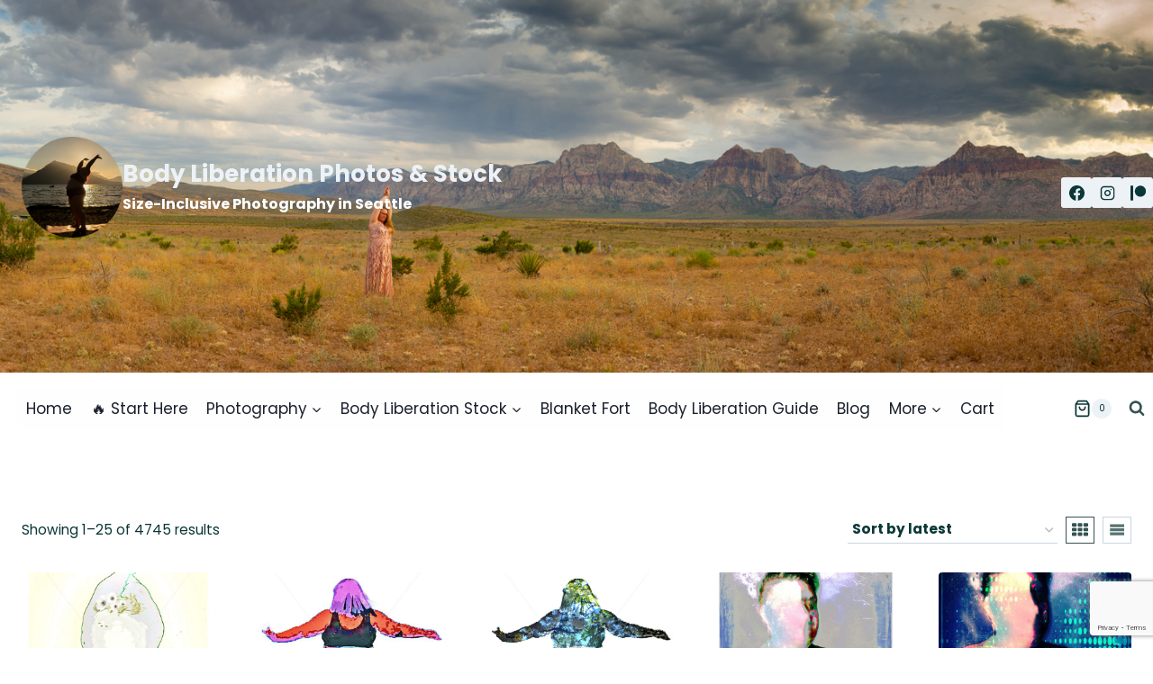

--- FILE ---
content_type: text/html; charset=UTF-8
request_url: https://bodyliberationphotos.com/license/5x7-pearl-print-with-8x10-mat/
body_size: 30175
content:
<!doctype html>
<html lang="en-US" class="no-js" itemtype="https://schema.org/Blog" itemscope>
<head>
	<meta charset="UTF-8">
	<meta name="viewport" content="width=device-width, initial-scale=1, minimum-scale=1">
	
<!-- Author Meta Tags by Molongui Authorship, visit: https://wordpress.org/plugins/molongui-authorship/ -->
<!-- /Molongui Authorship -->

<meta name='robots' content='index, follow, max-image-preview:large, max-snippet:-1, max-video-preview:-1' />

	<!-- This site is optimized with the Yoast SEO plugin v26.7 - https://yoast.com/wordpress/plugins/seo/ -->
	<title>5x7&quot; Pearl Print with 8x10&quot; Mat Color Archives - Body Liberation Photos &amp; Stock</title>
	<link rel="canonical" href="https://bodyliberationphotos.com/license/5x7-pearl-print-with-8x10-mat/" />
	<link rel="next" href="https://bodyliberationphotos.com/license/5x7-pearl-print-with-8x10-mat/page/2/" />
	<meta property="og:locale" content="en_US" />
	<meta property="og:type" content="article" />
	<meta property="og:title" content="5x7&quot; Pearl Print with 8x10&quot; Mat Color Archives - Body Liberation Photos &amp; Stock" />
	<meta property="og:url" content="https://bodyliberationphotos.com/license/5x7-pearl-print-with-8x10-mat/" />
	<meta property="og:site_name" content="Body Liberation Photos &amp; Stock" />
	<meta name="twitter:card" content="summary_large_image" />
	<script type="application/ld+json" class="yoast-schema-graph">{"@context":"https://schema.org","@graph":[{"@type":"CollectionPage","@id":"https://bodyliberationphotos.com/license/5x7-pearl-print-with-8x10-mat/","url":"https://bodyliberationphotos.com/license/5x7-pearl-print-with-8x10-mat/","name":"5x7\" Pearl Print with 8x10\" Mat Color Archives - Body Liberation Photos &amp; Stock","isPartOf":{"@id":"https://bodyliberationphotos.com/#website"},"primaryImageOfPage":{"@id":"https://bodyliberationphotos.com/license/5x7-pearl-print-with-8x10-mat/#primaryimage"},"image":{"@id":"https://bodyliberationphotos.com/license/5x7-pearl-print-with-8x10-mat/#primaryimage"},"thumbnailUrl":"https://bodyliberationphotos.com/wp-content/uploads/2024/09/Illustrated-Art-Stock-Plus-Size-Woman-Covered-with-Flowers-Body-Liberation-Stock-exclusive-94337.jpg","breadcrumb":{"@id":"https://bodyliberationphotos.com/license/5x7-pearl-print-with-8x10-mat/#breadcrumb"},"inLanguage":"en-US"},{"@type":"ImageObject","inLanguage":"en-US","@id":"https://bodyliberationphotos.com/license/5x7-pearl-print-with-8x10-mat/#primaryimage","url":"https://bodyliberationphotos.com/wp-content/uploads/2024/09/Illustrated-Art-Stock-Plus-Size-Woman-Covered-with-Flowers-Body-Liberation-Stock-exclusive-94337.jpg","contentUrl":"https://bodyliberationphotos.com/wp-content/uploads/2024/09/Illustrated-Art-Stock-Plus-Size-Woman-Covered-with-Flowers-Body-Liberation-Stock-exclusive-94337.jpg","width":600,"height":800,"caption":"Illustrated Art Stock: Plus Size Woman Covered with Flowers [Body Liberation Stock exclusive] - Body Liberation Photos &amp; Stock"},{"@type":"BreadcrumbList","@id":"https://bodyliberationphotos.com/license/5x7-pearl-print-with-8x10-mat/#breadcrumb","itemListElement":[{"@type":"ListItem","position":1,"name":"Home","item":"https://bodyliberationphotos.com/"},{"@type":"ListItem","position":2,"name":"5x7\" Pearl Print with 8x10\" Mat Color"}]},{"@type":"WebSite","@id":"https://bodyliberationphotos.com/#website","url":"https://bodyliberationphotos.com/","name":"Body Liberation Photos &amp; Stock","description":"Size-Inclusive Photography in Seattle","publisher":{"@id":"https://bodyliberationphotos.com/#/schema/person/9d944fee555053dd4cc666b6dacd0d6d"},"potentialAction":[{"@type":"SearchAction","target":{"@type":"EntryPoint","urlTemplate":"https://bodyliberationphotos.com/?s={search_term_string}"},"query-input":{"@type":"PropertyValueSpecification","valueRequired":true,"valueName":"search_term_string"}}],"inLanguage":"en-US"},{"@type":["Person","Organization"],"@id":"https://bodyliberationphotos.com/#/schema/person/9d944fee555053dd4cc666b6dacd0d6d","name":"Lindley Ashline","image":{"@type":"ImageObject","inLanguage":"en-US","@id":"https://bodyliberationphotos.com/#/schema/person/image/","url":"https://bodyliberationphotos.com/wp-content/uploads/2021/12/avatar_shelbybergen_2020-07-1.jpg","contentUrl":"https://bodyliberationphotos.com/wp-content/uploads/2021/12/avatar_shelbybergen_2020-07-1.jpg","width":2048,"height":2048,"caption":"Lindley Ashline"},"logo":{"@id":"https://bodyliberationphotos.com/#/schema/person/image/"},"description":"Hi there! I'm Lindley. I create artwork that celebrates the unique beauty of bodies that fall outside conventional \"beauty\" standards at Body Liberation Photography. I'm also the creator of Body Liberation Stock and the Body Love Shop, a curated central resource for body-friendly artwork and products. Find all my work here at bodyliberationphotos.com."}]}</script>
	<!-- / Yoast SEO plugin. -->


<link rel='dns-prefetch' href='//www.dwin2.com' />
<link rel="alternate" type="application/rss+xml" title="Body Liberation Photos &amp; Stock &raquo; Feed" href="https://bodyliberationphotos.com/feed/" />
<link rel="alternate" type="application/rss+xml" title="Body Liberation Photos &amp; Stock &raquo; Comments Feed" href="https://bodyliberationphotos.com/comments/feed/" />
<script id="wpp-js" src="https://bodyliberationphotos.com/wp-content/plugins/wordpress-popular-posts/assets/js/wpp.min.js?ver=7.3.6" data-sampling="0" data-sampling-rate="100" data-api-url="https://bodyliberationphotos.com/wp-json/wordpress-popular-posts" data-post-id="0" data-token="2ede9e6c0f" data-lang="0" data-debug="0"></script>
			<script>document.documentElement.classList.remove( 'no-js' );</script>
			<link rel="alternate" type="application/rss+xml" title="Body Liberation Photos &amp; Stock &raquo; 5x7&quot; Pearl Print with 8x10&quot; Mat Color License Feed" href="https://bodyliberationphotos.com/license/5x7-pearl-print-with-8x10-mat/feed/" />
<style id='wp-img-auto-sizes-contain-inline-css'>
img:is([sizes=auto i],[sizes^="auto," i]){contain-intrinsic-size:3000px 1500px}
/*# sourceURL=wp-img-auto-sizes-contain-inline-css */
</style>
<link rel='stylesheet' id='wp-block-library-css' href='https://bodyliberationphotos.com/wp-includes/css/dist/block-library/style.min.css?ver=6.9' media='all' />
<link rel='stylesheet' id='wc-blocks-style-css' href='https://bodyliberationphotos.com/wp-content/plugins/woocommerce/assets/client/blocks/wc-blocks.css?ver=wc-10.4.3' media='all' />
<style id='global-styles-inline-css'>
:root{--wp--preset--aspect-ratio--square: 1;--wp--preset--aspect-ratio--4-3: 4/3;--wp--preset--aspect-ratio--3-4: 3/4;--wp--preset--aspect-ratio--3-2: 3/2;--wp--preset--aspect-ratio--2-3: 2/3;--wp--preset--aspect-ratio--16-9: 16/9;--wp--preset--aspect-ratio--9-16: 9/16;--wp--preset--color--black: #000000;--wp--preset--color--cyan-bluish-gray: #abb8c3;--wp--preset--color--white: #ffffff;--wp--preset--color--pale-pink: #f78da7;--wp--preset--color--vivid-red: #cf2e2e;--wp--preset--color--luminous-vivid-orange: #ff6900;--wp--preset--color--luminous-vivid-amber: #fcb900;--wp--preset--color--light-green-cyan: #7bdcb5;--wp--preset--color--vivid-green-cyan: #00d084;--wp--preset--color--pale-cyan-blue: #8ed1fc;--wp--preset--color--vivid-cyan-blue: #0693e3;--wp--preset--color--vivid-purple: #9b51e0;--wp--preset--color--theme-palette-1: var(--global-palette1);--wp--preset--color--theme-palette-2: var(--global-palette2);--wp--preset--color--theme-palette-3: var(--global-palette3);--wp--preset--color--theme-palette-4: var(--global-palette4);--wp--preset--color--theme-palette-5: var(--global-palette5);--wp--preset--color--theme-palette-6: var(--global-palette6);--wp--preset--color--theme-palette-7: var(--global-palette7);--wp--preset--color--theme-palette-8: var(--global-palette8);--wp--preset--color--theme-palette-9: var(--global-palette9);--wp--preset--color--theme-palette-10: var(--global-palette10);--wp--preset--color--theme-palette-11: var(--global-palette11);--wp--preset--color--theme-palette-12: var(--global-palette12);--wp--preset--color--theme-palette-13: var(--global-palette13);--wp--preset--color--theme-palette-14: var(--global-palette14);--wp--preset--color--theme-palette-15: var(--global-palette15);--wp--preset--gradient--vivid-cyan-blue-to-vivid-purple: linear-gradient(135deg,rgb(6,147,227) 0%,rgb(155,81,224) 100%);--wp--preset--gradient--light-green-cyan-to-vivid-green-cyan: linear-gradient(135deg,rgb(122,220,180) 0%,rgb(0,208,130) 100%);--wp--preset--gradient--luminous-vivid-amber-to-luminous-vivid-orange: linear-gradient(135deg,rgb(252,185,0) 0%,rgb(255,105,0) 100%);--wp--preset--gradient--luminous-vivid-orange-to-vivid-red: linear-gradient(135deg,rgb(255,105,0) 0%,rgb(207,46,46) 100%);--wp--preset--gradient--very-light-gray-to-cyan-bluish-gray: linear-gradient(135deg,rgb(238,238,238) 0%,rgb(169,184,195) 100%);--wp--preset--gradient--cool-to-warm-spectrum: linear-gradient(135deg,rgb(74,234,220) 0%,rgb(151,120,209) 20%,rgb(207,42,186) 40%,rgb(238,44,130) 60%,rgb(251,105,98) 80%,rgb(254,248,76) 100%);--wp--preset--gradient--blush-light-purple: linear-gradient(135deg,rgb(255,206,236) 0%,rgb(152,150,240) 100%);--wp--preset--gradient--blush-bordeaux: linear-gradient(135deg,rgb(254,205,165) 0%,rgb(254,45,45) 50%,rgb(107,0,62) 100%);--wp--preset--gradient--luminous-dusk: linear-gradient(135deg,rgb(255,203,112) 0%,rgb(199,81,192) 50%,rgb(65,88,208) 100%);--wp--preset--gradient--pale-ocean: linear-gradient(135deg,rgb(255,245,203) 0%,rgb(182,227,212) 50%,rgb(51,167,181) 100%);--wp--preset--gradient--electric-grass: linear-gradient(135deg,rgb(202,248,128) 0%,rgb(113,206,126) 100%);--wp--preset--gradient--midnight: linear-gradient(135deg,rgb(2,3,129) 0%,rgb(40,116,252) 100%);--wp--preset--font-size--small: var(--global-font-size-small);--wp--preset--font-size--medium: var(--global-font-size-medium);--wp--preset--font-size--large: var(--global-font-size-large);--wp--preset--font-size--x-large: 42px;--wp--preset--font-size--larger: var(--global-font-size-larger);--wp--preset--font-size--xxlarge: var(--global-font-size-xxlarge);--wp--preset--spacing--20: 0.44rem;--wp--preset--spacing--30: 0.67rem;--wp--preset--spacing--40: 1rem;--wp--preset--spacing--50: 1.5rem;--wp--preset--spacing--60: 2.25rem;--wp--preset--spacing--70: 3.38rem;--wp--preset--spacing--80: 5.06rem;--wp--preset--shadow--natural: 6px 6px 9px rgba(0, 0, 0, 0.2);--wp--preset--shadow--deep: 12px 12px 50px rgba(0, 0, 0, 0.4);--wp--preset--shadow--sharp: 6px 6px 0px rgba(0, 0, 0, 0.2);--wp--preset--shadow--outlined: 6px 6px 0px -3px rgb(255, 255, 255), 6px 6px rgb(0, 0, 0);--wp--preset--shadow--crisp: 6px 6px 0px rgb(0, 0, 0);}:where(.is-layout-flex){gap: 0.5em;}:where(.is-layout-grid){gap: 0.5em;}body .is-layout-flex{display: flex;}.is-layout-flex{flex-wrap: wrap;align-items: center;}.is-layout-flex > :is(*, div){margin: 0;}body .is-layout-grid{display: grid;}.is-layout-grid > :is(*, div){margin: 0;}:where(.wp-block-columns.is-layout-flex){gap: 2em;}:where(.wp-block-columns.is-layout-grid){gap: 2em;}:where(.wp-block-post-template.is-layout-flex){gap: 1.25em;}:where(.wp-block-post-template.is-layout-grid){gap: 1.25em;}.has-black-color{color: var(--wp--preset--color--black) !important;}.has-cyan-bluish-gray-color{color: var(--wp--preset--color--cyan-bluish-gray) !important;}.has-white-color{color: var(--wp--preset--color--white) !important;}.has-pale-pink-color{color: var(--wp--preset--color--pale-pink) !important;}.has-vivid-red-color{color: var(--wp--preset--color--vivid-red) !important;}.has-luminous-vivid-orange-color{color: var(--wp--preset--color--luminous-vivid-orange) !important;}.has-luminous-vivid-amber-color{color: var(--wp--preset--color--luminous-vivid-amber) !important;}.has-light-green-cyan-color{color: var(--wp--preset--color--light-green-cyan) !important;}.has-vivid-green-cyan-color{color: var(--wp--preset--color--vivid-green-cyan) !important;}.has-pale-cyan-blue-color{color: var(--wp--preset--color--pale-cyan-blue) !important;}.has-vivid-cyan-blue-color{color: var(--wp--preset--color--vivid-cyan-blue) !important;}.has-vivid-purple-color{color: var(--wp--preset--color--vivid-purple) !important;}.has-black-background-color{background-color: var(--wp--preset--color--black) !important;}.has-cyan-bluish-gray-background-color{background-color: var(--wp--preset--color--cyan-bluish-gray) !important;}.has-white-background-color{background-color: var(--wp--preset--color--white) !important;}.has-pale-pink-background-color{background-color: var(--wp--preset--color--pale-pink) !important;}.has-vivid-red-background-color{background-color: var(--wp--preset--color--vivid-red) !important;}.has-luminous-vivid-orange-background-color{background-color: var(--wp--preset--color--luminous-vivid-orange) !important;}.has-luminous-vivid-amber-background-color{background-color: var(--wp--preset--color--luminous-vivid-amber) !important;}.has-light-green-cyan-background-color{background-color: var(--wp--preset--color--light-green-cyan) !important;}.has-vivid-green-cyan-background-color{background-color: var(--wp--preset--color--vivid-green-cyan) !important;}.has-pale-cyan-blue-background-color{background-color: var(--wp--preset--color--pale-cyan-blue) !important;}.has-vivid-cyan-blue-background-color{background-color: var(--wp--preset--color--vivid-cyan-blue) !important;}.has-vivid-purple-background-color{background-color: var(--wp--preset--color--vivid-purple) !important;}.has-black-border-color{border-color: var(--wp--preset--color--black) !important;}.has-cyan-bluish-gray-border-color{border-color: var(--wp--preset--color--cyan-bluish-gray) !important;}.has-white-border-color{border-color: var(--wp--preset--color--white) !important;}.has-pale-pink-border-color{border-color: var(--wp--preset--color--pale-pink) !important;}.has-vivid-red-border-color{border-color: var(--wp--preset--color--vivid-red) !important;}.has-luminous-vivid-orange-border-color{border-color: var(--wp--preset--color--luminous-vivid-orange) !important;}.has-luminous-vivid-amber-border-color{border-color: var(--wp--preset--color--luminous-vivid-amber) !important;}.has-light-green-cyan-border-color{border-color: var(--wp--preset--color--light-green-cyan) !important;}.has-vivid-green-cyan-border-color{border-color: var(--wp--preset--color--vivid-green-cyan) !important;}.has-pale-cyan-blue-border-color{border-color: var(--wp--preset--color--pale-cyan-blue) !important;}.has-vivid-cyan-blue-border-color{border-color: var(--wp--preset--color--vivid-cyan-blue) !important;}.has-vivid-purple-border-color{border-color: var(--wp--preset--color--vivid-purple) !important;}.has-vivid-cyan-blue-to-vivid-purple-gradient-background{background: var(--wp--preset--gradient--vivid-cyan-blue-to-vivid-purple) !important;}.has-light-green-cyan-to-vivid-green-cyan-gradient-background{background: var(--wp--preset--gradient--light-green-cyan-to-vivid-green-cyan) !important;}.has-luminous-vivid-amber-to-luminous-vivid-orange-gradient-background{background: var(--wp--preset--gradient--luminous-vivid-amber-to-luminous-vivid-orange) !important;}.has-luminous-vivid-orange-to-vivid-red-gradient-background{background: var(--wp--preset--gradient--luminous-vivid-orange-to-vivid-red) !important;}.has-very-light-gray-to-cyan-bluish-gray-gradient-background{background: var(--wp--preset--gradient--very-light-gray-to-cyan-bluish-gray) !important;}.has-cool-to-warm-spectrum-gradient-background{background: var(--wp--preset--gradient--cool-to-warm-spectrum) !important;}.has-blush-light-purple-gradient-background{background: var(--wp--preset--gradient--blush-light-purple) !important;}.has-blush-bordeaux-gradient-background{background: var(--wp--preset--gradient--blush-bordeaux) !important;}.has-luminous-dusk-gradient-background{background: var(--wp--preset--gradient--luminous-dusk) !important;}.has-pale-ocean-gradient-background{background: var(--wp--preset--gradient--pale-ocean) !important;}.has-electric-grass-gradient-background{background: var(--wp--preset--gradient--electric-grass) !important;}.has-midnight-gradient-background{background: var(--wp--preset--gradient--midnight) !important;}.has-small-font-size{font-size: var(--wp--preset--font-size--small) !important;}.has-medium-font-size{font-size: var(--wp--preset--font-size--medium) !important;}.has-large-font-size{font-size: var(--wp--preset--font-size--large) !important;}.has-x-large-font-size{font-size: var(--wp--preset--font-size--x-large) !important;}
/*# sourceURL=global-styles-inline-css */
</style>

<style id='classic-theme-styles-inline-css'>
/*! This file is auto-generated */
.wp-block-button__link{color:#fff;background-color:#32373c;border-radius:9999px;box-shadow:none;text-decoration:none;padding:calc(.667em + 2px) calc(1.333em + 2px);font-size:1.125em}.wp-block-file__button{background:#32373c;color:#fff;text-decoration:none}
/*# sourceURL=/wp-includes/css/classic-themes.min.css */
</style>
<link rel='stylesheet' id='kioken-blocks-style-css' href='https://bodyliberationphotos.com/wp-content/plugins/kioken-blocks/dist/blocks.style.build.css?ver=1.3.9' media='all' />
<link rel='stylesheet' id='wpa-css-css' href='https://bodyliberationphotos.com/wp-content/plugins/honeypot/includes/css/wpa.css?ver=2.3.04' media='all' />
<link rel='stylesheet' id='uaf_client_css-css' href='https://bodyliberationphotos.com/wp-content/uploads/useanyfont/uaf.css?ver=1764887502' media='all' />
<link rel='stylesheet' id='woocommerce-wishlists-css' href='https://bodyliberationphotos.com/wp-content/plugins/woocommerce-wishlists/assets/css/woocommerce-wishlists.min.css?ver=2.3.9' media='all' />
<style id='woocommerce-inline-inline-css'>
.woocommerce form .form-row .required { visibility: visible; }
/*# sourceURL=woocommerce-inline-inline-css */
</style>
<link rel='stylesheet' id='wcpv-frontend-styles-css' href='https://bodyliberationphotos.com/wp-content/plugins/woocommerce-product-vendors/build/frontend/wcpv-frontend-scripts.css?ver=475515535b7105dcdf9f' media='all' />
<link rel='stylesheet' id='wordpress-popular-posts-css-css' href='https://bodyliberationphotos.com/wp-content/plugins/wordpress-popular-posts/assets/css/wpp.css?ver=7.3.6' media='all' />
<link rel='stylesheet' id='kadence-global-css' href='https://bodyliberationphotos.com/wp-content/themes/kadence/assets/css/global.min.css?ver=1.4.2' media='all' />
<style id='kadence-global-inline-css'>
/* Kadence Base CSS */
:root{--global-palette1:#229999;--global-palette2:#125e5e;--global-palette3:#1a202c;--global-palette4:#0a3737;--global-palette5:#365252;--global-palette6:#587272;--global-palette7:#EDF2F7;--global-palette8:#F7FAFC;--global-palette9:#ffffff;--global-palette10:oklch(from var(--global-palette1) calc(l + 0.10 * (1 - l)) calc(c * 1.00) calc(h + 180) / 100%);--global-palette11:#13612e;--global-palette12:#1159af;--global-palette13:#b82105;--global-palette14:#f7630c;--global-palette15:#f5a524;--global-palette9rgb:255, 255, 255;--global-palette-highlight:var(--global-palette1);--global-palette-highlight-alt:var(--global-palette2);--global-palette-highlight-alt2:var(--global-palette9);--global-palette-btn-bg:var(--global-palette1);--global-palette-btn-bg-hover:var(--global-palette2);--global-palette-btn:var(--global-palette9);--global-palette-btn-hover:var(--global-palette9);--global-palette-btn-sec-bg:var(--global-palette7);--global-palette-btn-sec-bg-hover:var(--global-palette2);--global-palette-btn-sec:var(--global-palette3);--global-palette-btn-sec-hover:var(--global-palette9);--global-body-font-family:Poppins, sans-serif;--global-heading-font-family:inherit;--global-primary-nav-font-family:inherit;--global-fallback-font:sans-serif;--global-display-fallback-font:sans-serif;--global-content-width:1290px;--global-content-wide-width:calc(1290px + 230px);--global-content-narrow-width:842px;--global-content-edge-padding:1.5rem;--global-content-boxed-padding:2rem;--global-calc-content-width:calc(1290px - var(--global-content-edge-padding) - var(--global-content-edge-padding) );--wp--style--global--content-size:var(--global-calc-content-width);}.wp-site-blocks{--global-vw:calc( 100vw - ( 0.5 * var(--scrollbar-offset)));}body{background:#ffffff;}body, input, select, optgroup, textarea{font-style:normal;font-weight:normal;font-size:17px;line-height:1.6;font-family:var(--global-body-font-family);color:var(--global-palette4);}.content-bg, body.content-style-unboxed .site{background:var(--global-palette9);}h1,h2,h3,h4,h5,h6{font-family:var(--global-heading-font-family);}h1{font-weight:700;font-size:32px;line-height:1.5;color:var(--global-palette3);}h2{font-weight:700;font-size:28px;line-height:1.5;color:var(--global-palette3);}h3{font-weight:700;font-size:24px;line-height:1.5;color:var(--global-palette3);}h4{font-weight:700;font-size:22px;line-height:1.5;color:var(--global-palette4);}h5{font-weight:700;font-size:20px;line-height:1.5;color:var(--global-palette4);}h6{font-weight:700;font-size:18px;line-height:1.5;color:var(--global-palette5);}.entry-hero .kadence-breadcrumbs{max-width:1290px;}.site-container, .site-header-row-layout-contained, .site-footer-row-layout-contained, .entry-hero-layout-contained, .comments-area, .alignfull > .wp-block-cover__inner-container, .alignwide > .wp-block-cover__inner-container{max-width:var(--global-content-width);}.content-width-narrow .content-container.site-container, .content-width-narrow .hero-container.site-container{max-width:var(--global-content-narrow-width);}@media all and (min-width: 1520px){.wp-site-blocks .content-container  .alignwide{margin-left:-115px;margin-right:-115px;width:unset;max-width:unset;}}@media all and (min-width: 1102px){.content-width-narrow .wp-site-blocks .content-container .alignwide{margin-left:-130px;margin-right:-130px;width:unset;max-width:unset;}}.content-style-boxed .wp-site-blocks .entry-content .alignwide{margin-left:calc( -1 * var( --global-content-boxed-padding ) );margin-right:calc( -1 * var( --global-content-boxed-padding ) );}.content-area{margin-top:5rem;margin-bottom:5rem;}@media all and (max-width: 1024px){.content-area{margin-top:3rem;margin-bottom:3rem;}}@media all and (max-width: 767px){.content-area{margin-top:2rem;margin-bottom:2rem;}}@media all and (max-width: 1024px){:root{--global-content-boxed-padding:2rem;}}@media all and (max-width: 767px){:root{--global-content-boxed-padding:1.5rem;}}.entry-content-wrap{padding:2rem;}@media all and (max-width: 1024px){.entry-content-wrap{padding:2rem;}}@media all and (max-width: 767px){.entry-content-wrap{padding:1.5rem;}}.entry.single-entry{box-shadow:0px 15px 15px -10px rgba(0,0,0,0.05);}.entry.loop-entry{box-shadow:0px 15px 15px -10px rgba(0,0,0,0.05);}.loop-entry .entry-content-wrap{padding:2rem;}@media all and (max-width: 1024px){.loop-entry .entry-content-wrap{padding:2rem;}}@media all and (max-width: 767px){.loop-entry .entry-content-wrap{padding:1.5rem;}}button, .button, .wp-block-button__link, input[type="button"], input[type="reset"], input[type="submit"], .fl-button, .elementor-button-wrapper .elementor-button, .wc-block-components-checkout-place-order-button, .wc-block-cart__submit{box-shadow:0px 0px 0px -7px rgba(0,0,0,0);}button:hover, button:focus, button:active, .button:hover, .button:focus, .button:active, .wp-block-button__link:hover, .wp-block-button__link:focus, .wp-block-button__link:active, input[type="button"]:hover, input[type="button"]:focus, input[type="button"]:active, input[type="reset"]:hover, input[type="reset"]:focus, input[type="reset"]:active, input[type="submit"]:hover, input[type="submit"]:focus, input[type="submit"]:active, .elementor-button-wrapper .elementor-button:hover, .elementor-button-wrapper .elementor-button:focus, .elementor-button-wrapper .elementor-button:active, .wc-block-cart__submit:hover{box-shadow:0px 15px 25px -7px rgba(0,0,0,0.1);}.kb-button.kb-btn-global-outline.kb-btn-global-inherit{padding-top:calc(px - 2px);padding-right:calc(px - 2px);padding-bottom:calc(px - 2px);padding-left:calc(px - 2px);}@media all and (min-width: 1025px){.transparent-header .entry-hero .entry-hero-container-inner{padding-top:calc(400px + 80px);}}@media all and (max-width: 1024px){.mobile-transparent-header .entry-hero .entry-hero-container-inner{padding-top:80px;}}@media all and (max-width: 767px){.mobile-transparent-header .entry-hero .entry-hero-container-inner{padding-top:80px;}}
/* Kadence Header CSS */
@media all and (max-width: 1024px){.mobile-transparent-header #masthead{position:absolute;left:0px;right:0px;z-index:100;}.kadence-scrollbar-fixer.mobile-transparent-header #masthead{right:var(--scrollbar-offset,0);}.mobile-transparent-header #masthead, .mobile-transparent-header .site-top-header-wrap .site-header-row-container-inner, .mobile-transparent-header .site-main-header-wrap .site-header-row-container-inner, .mobile-transparent-header .site-bottom-header-wrap .site-header-row-container-inner{background:transparent;}.site-header-row-tablet-layout-fullwidth, .site-header-row-tablet-layout-standard{padding:0px;}}@media all and (min-width: 1025px){.transparent-header #masthead{position:absolute;left:0px;right:0px;z-index:100;}.transparent-header.kadence-scrollbar-fixer #masthead{right:var(--scrollbar-offset,0);}.transparent-header #masthead, .transparent-header .site-top-header-wrap .site-header-row-container-inner, .transparent-header .site-main-header-wrap .site-header-row-container-inner, .transparent-header .site-bottom-header-wrap .site-header-row-container-inner{background:transparent;}}.site-branding a.brand img{max-width:112px;}.site-branding a.brand img.svg-logo-image{width:112px;}.site-branding{padding:0px 0px 12px 0px;}.site-branding .site-title{font-style:normal;font-weight:700;font-size:26px;line-height:1.2;color:var(--global-palette7);}.site-branding .site-description{font-style:normal;font-weight:700;font-size:16px;line-height:1.4;color:var(--global-palette9);}#masthead, #masthead .kadence-sticky-header.item-is-fixed:not(.item-at-start):not(.site-header-row-container):not(.site-main-header-wrap), #masthead .kadence-sticky-header.item-is-fixed:not(.item-at-start) > .site-header-row-container-inner{background:#ffffff;}.site-main-header-inner-wrap{min-height:80px;}.site-main-header-wrap .site-header-row-container-inner>.site-container{padding:0px 0px 0px 19px;}.site-top-header-wrap .site-header-row-container-inner{background-image:url('https://bodyliberationphotos.com/wp-content/uploads/2025/04/2019_06-17b_055-Pano-x2000.jpg');background-position:66% 27%;background-size:cover;}.site-top-header-inner-wrap{min-height:400px;}.site-top-header-wrap .site-header-row-container-inner>.site-container{padding:14px 0px 0px 24px;}.header-navigation[class*="header-navigation-style-underline"] .header-menu-container.primary-menu-container>ul>li>a:after{width:calc( 100% - 1.2em);}.main-navigation .primary-menu-container > ul > li.menu-item > a{padding-left:calc(1.2em / 2);padding-right:calc(1.2em / 2);padding-top:0.6em;padding-bottom:0.6em;color:var(--global-palette3);background:#fefefe;}.main-navigation .primary-menu-container > ul > li.menu-item .dropdown-nav-special-toggle{right:calc(1.2em / 2);}.main-navigation .primary-menu-container > ul > li.menu-item > a:hover{color:var(--global-palette1);background:#ffffff;}.main-navigation .primary-menu-container > ul > li.menu-item.current-menu-item > a{color:var(--global-palette1);background:#ffffff;}.header-navigation .header-menu-container ul ul.sub-menu, .header-navigation .header-menu-container ul ul.submenu{background:var(--global-palette7);box-shadow:0px 2px 13px 0px rgba(0,0,0,0.1);}.header-navigation .header-menu-container ul ul li.menu-item, .header-menu-container ul.menu > li.kadence-menu-mega-enabled > ul > li.menu-item > a{border-bottom:1px solid rgba(255,255,255,0.1);border-radius:0px 0px 0px 0px;}.header-navigation .header-menu-container ul ul li.menu-item > a{width:200px;padding-top:1em;padding-bottom:1em;color:var(--global-palette3);font-style:normal;font-size:14px;}.header-navigation .header-menu-container ul ul li.menu-item > a:hover{color:var(--global-palette1);background:var(--global-palette7);border-radius:0px 0px 0px 0px;}.header-navigation .header-menu-container ul ul li.menu-item.current-menu-item > a{color:var(--global-palette1);background:var(--global-palette4);border-radius:0px 0px 0px 0px;}.mobile-toggle-open-container .menu-toggle-open, .mobile-toggle-open-container .menu-toggle-open:focus{color:var(--global-palette5);padding:0.4em 0.6em 0.4em 0.6em;font-size:14px;}.mobile-toggle-open-container .menu-toggle-open.menu-toggle-style-bordered{border:1px solid currentColor;}.mobile-toggle-open-container .menu-toggle-open .menu-toggle-icon{font-size:20px;}.mobile-toggle-open-container .menu-toggle-open:hover, .mobile-toggle-open-container .menu-toggle-open:focus-visible{color:var(--global-palette-highlight);}.mobile-navigation ul li{font-size:14px;}.mobile-navigation ul li a{padding-top:1em;padding-bottom:1em;}.mobile-navigation ul li > a, .mobile-navigation ul li.menu-item-has-children > .drawer-nav-drop-wrap{color:var(--global-palette8);}.mobile-navigation ul li.current-menu-item > a, .mobile-navigation ul li.current-menu-item.menu-item-has-children > .drawer-nav-drop-wrap{color:var(--global-palette-highlight);}.mobile-navigation ul li.menu-item-has-children .drawer-nav-drop-wrap, .mobile-navigation ul li:not(.menu-item-has-children) a{border-bottom:1px solid rgba(255,255,255,0.1);}.mobile-navigation:not(.drawer-navigation-parent-toggle-true) ul li.menu-item-has-children .drawer-nav-drop-wrap button{border-left:1px solid rgba(255,255,255,0.1);}#mobile-drawer .drawer-header .drawer-toggle{padding:0.6em 0.15em 0.6em 0.15em;font-size:24px;}.header-social-wrap .header-social-inner-wrap{font-size:1em;gap:0.3em;}.header-social-wrap .header-social-inner-wrap .social-button{border:2px none transparent;border-radius:3px;}.search-toggle-open-container .search-toggle-open{color:var(--global-palette5);}.search-toggle-open-container .search-toggle-open.search-toggle-style-bordered{border:1px solid currentColor;}.search-toggle-open-container .search-toggle-open .search-toggle-icon{font-size:1em;}.search-toggle-open-container .search-toggle-open:hover, .search-toggle-open-container .search-toggle-open:focus{color:var(--global-palette-highlight);}#search-drawer .drawer-inner{background:rgba(9, 12, 16, 0.97);}
/* Kadence Footer CSS */
.site-bottom-footer-inner-wrap{padding-top:30px;padding-bottom:30px;grid-column-gap:30px;}.site-bottom-footer-inner-wrap .widget{margin-bottom:30px;}.site-bottom-footer-inner-wrap .site-footer-section:not(:last-child):after{right:calc(-30px / 2);}
/* Kadence Woo CSS */
.entry-hero.product-hero-section .entry-header{min-height:200px;}.product-title .single-category{font-weight:700;font-size:32px;line-height:1.5;color:var(--global-palette3);}.wp-site-blocks .product-hero-section .extra-title{font-weight:700;font-size:32px;line-height:1.5;}.woocommerce ul.products.woo-archive-btn-button .product-action-wrap .button:not(.kb-button), .woocommerce ul.products li.woo-archive-btn-button .button:not(.kb-button), .wc-block-grid__product.woo-archive-btn-button .product-details .wc-block-grid__product-add-to-cart .wp-block-button__link{border:2px none transparent;box-shadow:0px 0px 0px 0px rgba(0,0,0,0.0);}.woocommerce ul.products.woo-archive-btn-button .product-action-wrap .button:not(.kb-button):hover, .woocommerce ul.products li.woo-archive-btn-button .button:not(.kb-button):hover, .wc-block-grid__product.woo-archive-btn-button .product-details .wc-block-grid__product-add-to-cart .wp-block-button__link:hover{box-shadow:0px 0px 0px 0px rgba(0,0,0,0);}
/*# sourceURL=kadence-global-inline-css */
</style>
<link rel='stylesheet' id='kadence-header-css' href='https://bodyliberationphotos.com/wp-content/themes/kadence/assets/css/header.min.css?ver=1.4.2' media='all' />
<link rel='stylesheet' id='kadence-content-css' href='https://bodyliberationphotos.com/wp-content/themes/kadence/assets/css/content.min.css?ver=1.4.2' media='all' />
<link rel='stylesheet' id='kadence-woocommerce-css' href='https://bodyliberationphotos.com/wp-content/themes/kadence/assets/css/woocommerce.min.css?ver=1.4.2' media='all' />
<link rel='stylesheet' id='kadence-footer-css' href='https://bodyliberationphotos.com/wp-content/themes/kadence/assets/css/footer.min.css?ver=1.4.2' media='all' />
<link rel='stylesheet' id='style-name-css' href='https://bodyliberationphotos.com/wp-content/plugins/symbiostock-pro/assets/ssfont/styles.css?ver=6.9' media='all' />
<link rel='stylesheet' id='photoswipe-light-skin-css' href='https://bodyliberationphotos.com/wp-content/plugins/kadence-galleries/assets/photoswipe/light-skin.css?ver=1.3.2' media='all' />
<link rel='stylesheet' id='kt-galleries-css-css' href='https://bodyliberationphotos.com/wp-content/plugins/kadence-galleries/assets/css/kadence-galleries.css?ver=1.3.2' media='all' />
<link rel='stylesheet' id='molongui-authorship-box-css' href='https://bodyliberationphotos.com/wp-content/plugins/molongui-authorship/assets/css/author-box.af84.min.css?ver=5.2.4' media='all' />
<style id='molongui-authorship-box-inline-css'>
:root{ --m-a-box-bp: 600px; --m-a-box-bp-l: 599px; }.m-a-box {width:100%;margin-top:20px !important;margin-right:0 !important;margin-bottom:20px !important;margin-left:0 !important;} .m-a-box-header {margin-bottom:20px;} .m-a-box-header > :first-child,  .m-a-box-header a.m-a-box-header-url {font-size:18px;text-transform:none;text-align:left;color:inherit;}.m-a-box .m-a-box-tabs nav {-webkit-justify-content: space-between; -ms-justify-content: space-between; justify-content: space-between;}.m-a-box .m-a-box-tabs nav label {-webkit-flex-grow: 1; -ms-flex-grow: 1; flex-grow: 1;}.m-a-box .m-a-box-tabs nav {background-color:#000000;}.m-a-box .m-a-box-tabs nav label.m-a-box-tab {background-color:#f4f4f4;color:inherit;}.m-a-box .m-a-box-tabs nav label.m-a-box-tab.m-a-box-tab-active {background-color:#e6e6e6;color:inherit80;}.m-a-box .m-a-box-tabs nav label.m-a-box-tab.m-a-box-tab-active {border:4px solid orange; border-left-style:none; border-right-style:none; border-bottom-style:none;}.m-a-box .m-a-box-tabs nav label.m-a-box-tab {border-width:4px; border-color:orange; border-bottom-style:none;} .m-a-box-container {padding-top:0;padding-right:0;padding-bottom:0;padding-left:0;border-style:solid;border-top-width:3px;border-right-width:0;border-bottom-width:3px;border-left-width:0;border-color:#adadad;background-color:#efefef;box-shadow:10px 10px 10px 0 #ababab ;} .m-a-box-avatar img,  .m-a-box-avatar div[data-avatar-type="acronym"] {border-style:solid;border-width:2px;border-color:#bfbfbf;} .m-a-box-name *  {font-size:22px;text-transform:none;text-align:left;color:inherit !important;} .m-a-box-container .m-a-box-content.m-a-box-profile .m-a-box-data .m-a-box-name * {text-align:left;} .m-a-box-content.m-a-box-profile .m-a-box-data .m-a-box-meta {text-align:left;} .m-a-box-content.m-a-box-profile .m-a-box-data .m-a-box-meta * {font-size:12px;text-transform:none;color:inherit;} .m-a-box-meta-divider {padding:0 0.2em;} .m-a-box-bio > * {font-size:14px;line-height:14px;text-align:justify;color:inherit;} .m-icon-container {background-color: inherit; border-color: inherit; color: #999999 !important;font-size:20px;} .m-a-box-related-entry-title,  .m-a-box-related-entry-title a {font-size:14px;text-transform:none;font-style:inherit;}
/*# sourceURL=molongui-authorship-box-inline-css */
</style>
<style id='kadence-blocks-global-variables-inline-css'>
:root {--global-kb-font-size-sm:clamp(0.8rem, 0.73rem + 0.217vw, 0.9rem);--global-kb-font-size-md:clamp(1.1rem, 0.995rem + 0.326vw, 1.25rem);--global-kb-font-size-lg:clamp(1.75rem, 1.576rem + 0.543vw, 2rem);--global-kb-font-size-xl:clamp(2.25rem, 1.728rem + 1.63vw, 3rem);--global-kb-font-size-xxl:clamp(2.5rem, 1.456rem + 3.26vw, 4rem);--global-kb-font-size-xxxl:clamp(2.75rem, 0.489rem + 7.065vw, 6rem);}
/*# sourceURL=kadence-blocks-global-variables-inline-css */
</style>
<script src="https://bodyliberationphotos.com/wp-includes/js/jquery/jquery.min.js?ver=3.7.1" id="jquery-core-js"></script>
<script src="https://bodyliberationphotos.com/wp-includes/js/jquery/jquery-migrate.min.js?ver=3.4.1" id="jquery-migrate-js"></script>
<script src="https://bodyliberationphotos.com/wp-content/plugins/woocommerce/assets/js/jquery-blockui/jquery.blockUI.min.js?ver=2.7.0-wc.10.4.3" id="wc-jquery-blockui-js" defer data-wp-strategy="defer"></script>
<script id="wc-add-to-cart-js-extra">
var wc_add_to_cart_params = {"ajax_url":"/wp-admin/admin-ajax.php","wc_ajax_url":"/?wc-ajax=%%endpoint%%","i18n_view_cart":"View cart","cart_url":"https://bodyliberationphotos.com/cart/","is_cart":"","cart_redirect_after_add":"yes"};
//# sourceURL=wc-add-to-cart-js-extra
</script>
<script src="https://bodyliberationphotos.com/wp-content/plugins/woocommerce/assets/js/frontend/add-to-cart.min.js?ver=10.4.3" id="wc-add-to-cart-js" defer data-wp-strategy="defer"></script>
<script src="https://bodyliberationphotos.com/wp-content/plugins/woocommerce/assets/js/js-cookie/js.cookie.min.js?ver=2.1.4-wc.10.4.3" id="wc-js-cookie-js" defer data-wp-strategy="defer"></script>
<script id="woocommerce-js-extra">
var woocommerce_params = {"ajax_url":"/wp-admin/admin-ajax.php","wc_ajax_url":"/?wc-ajax=%%endpoint%%","i18n_password_show":"Show password","i18n_password_hide":"Hide password"};
//# sourceURL=woocommerce-js-extra
</script>
<script src="https://bodyliberationphotos.com/wp-content/plugins/woocommerce/assets/js/frontend/woocommerce.min.js?ver=10.4.3" id="woocommerce-js" defer data-wp-strategy="defer"></script>
<script id="WCPAY_ASSETS-js-extra">
var wcpayAssets = {"url":"https://bodyliberationphotos.com/wp-content/plugins/woocommerce-payments/dist/"};
//# sourceURL=WCPAY_ASSETS-js-extra
</script>
<link rel="https://api.w.org/" href="https://bodyliberationphotos.com/wp-json/" /><link rel="EditURI" type="application/rsd+xml" title="RSD" href="https://bodyliberationphotos.com/xmlrpc.php?rsd" />
<meta name="generator" content="WordPress 6.9" />
<meta name="generator" content="WooCommerce 10.4.3" />
<!-- HFCM by 99 Robots - Snippet # 3: Impact (Redbubble) Snippet -->
<meta name='ir-site-verification-token' value='-392885552' />
<!-- /end HFCM by 99 Robots -->
<!-- HFCM by 99 Robots - Snippet # 4: Impact Code 2 -->
<meta name='ir-site-verification-token' value='-474416873'>
<!-- /end HFCM by 99 Robots -->
            <style>
                .molongui-disabled-link
                {
                    border-bottom: none !important;
                    text-decoration: none !important;
                    color: inherit !important;
                    cursor: inherit !important;
                }
                .molongui-disabled-link:hover,
                .molongui-disabled-link:hover span
                {
                    border-bottom: none !important;
                    text-decoration: none !important;
                    color: inherit !important;
                    cursor: inherit !important;
                }
            </style>
                        <style id="wpp-loading-animation-styles">@-webkit-keyframes bgslide{from{background-position-x:0}to{background-position-x:-200%}}@keyframes bgslide{from{background-position-x:0}to{background-position-x:-200%}}.wpp-widget-block-placeholder,.wpp-shortcode-placeholder{margin:0 auto;width:60px;height:3px;background:#dd3737;background:linear-gradient(90deg,#dd3737 0%,#571313 10%,#dd3737 100%);background-size:200% auto;border-radius:3px;-webkit-animation:bgslide 1s infinite linear;animation:bgslide 1s infinite linear}</style>
            	<noscript><style>.woocommerce-product-gallery{ opacity: 1 !important; }</style></noscript>
	<link rel='stylesheet' id='kadence-fonts-gfonts-css' href='https://fonts.googleapis.com/css?family=Poppins:regular,700&#038;display=swap' media='all' />
<link rel="icon" href="https://bodyliberationphotos.com/wp-content/uploads/2024/05/cropped-BLP-Site-Logo-Stock-32x32.png" sizes="32x32" />
<link rel="icon" href="https://bodyliberationphotos.com/wp-content/uploads/2024/05/cropped-BLP-Site-Logo-Stock-192x192.png" sizes="192x192" />
<link rel="apple-touch-icon" href="https://bodyliberationphotos.com/wp-content/uploads/2024/05/cropped-BLP-Site-Logo-Stock-180x180.png" />
<meta name="msapplication-TileImage" content="https://bodyliberationphotos.com/wp-content/uploads/2024/05/cropped-BLP-Site-Logo-Stock-270x270.png" />
		<style id="wp-custom-css">
			.sf-menu ul li {
    background: #125e5e;
}

.page .entry-title {
display: none;
}

.kad_customcarousel_item .carousel_item img {max-height:200px;}

		</style>
						<style type="text/css" id="c4wp-checkout-css">
					.woocommerce-checkout .c4wp_captcha_field {
						margin-bottom: 10px;
						margin-top: 15px;
						position: relative;
						display: inline-block;
					}
				</style>
								<style type="text/css" id="c4wp-v3-lp-form-css">
					.login #login, .login #lostpasswordform {
						min-width: 350px !important;
					}
					.wpforms-field-c4wp iframe {
						width: 100% !important;
					}
				</style>
							<style type="text/css" id="c4wp-v3-lp-form-css">
				.login #login, .login #lostpasswordform {
					min-width: 350px !important;
				}
				.wpforms-field-c4wp iframe {
					width: 100% !important;
				}
			</style>
			</head>

<body class="archive tax-pa_license term-5x7-pearl-print-with-8x10-mat term-12856 wp-custom-logo wp-embed-responsive wp-theme-kadence theme-kadence woocommerce woocommerce-page woocommerce-no-js is_chrome hfeed footer-on-bottom hide-focus-outline link-style-standard content-title-style-hide content-width-normal content-style-boxed content-vertical-padding-show non-transparent-header mobile-non-transparent-header tax-woo-product">
<div id="wrapper" class="site wp-site-blocks">
			<a class="skip-link screen-reader-text scroll-ignore" href="#main">Skip to content</a>
		<header id="masthead" class="site-header" role="banner" itemtype="https://schema.org/WPHeader" itemscope>
	<div id="main-header" class="site-header-wrap">
		<div class="site-header-inner-wrap">
			<div class="site-header-upper-wrap">
				<div class="site-header-upper-inner-wrap">
					<div class="site-top-header-wrap site-header-row-container site-header-focus-item site-header-row-layout-fullwidth" data-section="kadence_customizer_header_top">
	<div class="site-header-row-container-inner">
				<div class="site-container">
			<div class="site-top-header-inner-wrap site-header-row site-header-row-has-sides site-header-row-no-center">
									<div class="site-header-top-section-left site-header-section site-header-section-left">
						<div class="site-header-item site-header-focus-item" data-section="title_tagline">
	<div class="site-branding branding-layout-standard"><a class="brand has-logo-image" href="https://bodyliberationphotos.com/" rel="home"><img width="150" height="150" src="https://bodyliberationphotos.com/wp-content/uploads/2024/05/BLP-Site-Logo-Stock.png" class="custom-logo" alt="Body Liberation Photos &amp; Stock" decoding="async" srcset="https://bodyliberationphotos.com/wp-content/uploads/2024/05/BLP-Site-Logo-Stock.png 150w, https://bodyliberationphotos.com/wp-content/uploads/2024/05/BLP-Site-Logo-Stock-100x100.png 100w, https://bodyliberationphotos.com/wp-content/uploads/2024/05/BLP-Site-Logo-Stock-70x70.png 70w" sizes="(max-width: 150px) 100vw, 150px" /><div class="site-title-wrap"><p class="site-title">Body Liberation Photos &amp; Stock</p><p class="site-description">Size-Inclusive Photography in Seattle</p></div></a></div></div><!-- data-section="title_tagline" -->
					</div>
																	<div class="site-header-top-section-right site-header-section site-header-section-right">
						<div class="site-header-item site-header-focus-item" data-section="kadence_customizer_header_social">
	<div class="header-social-wrap"><div class="header-social-inner-wrap element-social-inner-wrap social-show-label-false social-style-filled"><a href="https://www.facebook.com/bodyliberationphotos/" aria-label="Facebook" target="_blank" rel="noopener noreferrer"  class="social-button header-social-item social-link-facebook"><span class="kadence-svg-iconset"><svg class="kadence-svg-icon kadence-facebook-svg" fill="currentColor" version="1.1" xmlns="http://www.w3.org/2000/svg" width="32" height="32" viewBox="0 0 32 32"><title>Facebook</title><path d="M31.997 15.999c0-8.836-7.163-15.999-15.999-15.999s-15.999 7.163-15.999 15.999c0 7.985 5.851 14.604 13.499 15.804v-11.18h-4.062v-4.625h4.062v-3.525c0-4.010 2.389-6.225 6.043-6.225 1.75 0 3.581 0.313 3.581 0.313v3.937h-2.017c-1.987 0-2.607 1.233-2.607 2.498v3.001h4.437l-0.709 4.625h-3.728v11.18c7.649-1.2 13.499-7.819 13.499-15.804z"></path>
				</svg></span></a><a href="https://www.instagram.com/bodyliberationwithlindley/" aria-label="Instagram" target="_blank" rel="noopener noreferrer"  class="social-button header-social-item social-link-instagram"><span class="kadence-svg-iconset"><svg class="kadence-svg-icon kadence-instagram-alt-svg" fill="currentColor" version="1.1" xmlns="http://www.w3.org/2000/svg" width="24" height="24" viewBox="0 0 24 24"><title>Instagram</title><path d="M7 1c-1.657 0-3.158 0.673-4.243 1.757s-1.757 2.586-1.757 4.243v10c0 1.657 0.673 3.158 1.757 4.243s2.586 1.757 4.243 1.757h10c1.657 0 3.158-0.673 4.243-1.757s1.757-2.586 1.757-4.243v-10c0-1.657-0.673-3.158-1.757-4.243s-2.586-1.757-4.243-1.757zM7 3h10c1.105 0 2.103 0.447 2.828 1.172s1.172 1.723 1.172 2.828v10c0 1.105-0.447 2.103-1.172 2.828s-1.723 1.172-2.828 1.172h-10c-1.105 0-2.103-0.447-2.828-1.172s-1.172-1.723-1.172-2.828v-10c0-1.105 0.447-2.103 1.172-2.828s1.723-1.172 2.828-1.172zM16.989 11.223c-0.15-0.972-0.571-1.857-1.194-2.567-0.754-0.861-1.804-1.465-3.009-1.644-0.464-0.074-0.97-0.077-1.477-0.002-1.366 0.202-2.521 0.941-3.282 1.967s-1.133 2.347-0.93 3.712 0.941 2.521 1.967 3.282 2.347 1.133 3.712 0.93 2.521-0.941 3.282-1.967 1.133-2.347 0.93-3.712zM15.011 11.517c0.122 0.82-0.1 1.609-0.558 2.227s-1.15 1.059-1.969 1.18-1.609-0.1-2.227-0.558-1.059-1.15-1.18-1.969 0.1-1.609 0.558-2.227 1.15-1.059 1.969-1.18c0.313-0.046 0.615-0.042 0.87-0.002 0.74 0.11 1.366 0.47 1.818 0.986 0.375 0.428 0.63 0.963 0.72 1.543zM17.5 7.5c0.552 0 1-0.448 1-1s-0.448-1-1-1-1 0.448-1 1 0.448 1 1 1z"></path>
				</svg></span></a><a href="http://www.patreon.com/bodyliberation" aria-label="Patreon" target="_blank" rel="noopener noreferrer"  class="social-button header-social-item social-link-patreon"><span class="kadence-svg-iconset"><svg class="kadence-svg-icon kadence-patreon-svg" fill="currentColor" version="1.1" xmlns="http://www.w3.org/2000/svg" width="33" height="32" viewBox="0 0 33 32"><title>Patreon</title><path d="M21.37 0.033c-6.617 0-12.001 5.383-12.001 11.999 0 6.597 5.383 11.963 12.001 11.963 6.597 0 11.963-5.367 11.963-11.963 0-6.617-5.367-11.999-11.963-11.999z"></path>
					<path d="M0.004 31.996h5.859v-31.963h-5.859z"></path>
				</svg></span></a></div></div></div><!-- data-section="header_social" -->
					</div>
							</div>
		</div>
	</div>
</div>
<div class="site-main-header-wrap site-header-row-container site-header-focus-item site-header-row-layout-fullwidth" data-section="kadence_customizer_header_main">
	<div class="site-header-row-container-inner">
				<div class="site-container">
			<div class="site-main-header-inner-wrap site-header-row site-header-row-has-sides site-header-row-no-center">
									<div class="site-header-main-section-left site-header-section site-header-section-left">
						<div class="site-header-item site-header-focus-item site-header-item-main-navigation header-navigation-layout-stretch-false header-navigation-layout-fill-stretch-true" data-section="kadence_customizer_primary_navigation">
		<nav id="site-navigation" class="main-navigation header-navigation hover-to-open nav--toggle-sub header-navigation-style-standard header-navigation-dropdown-animation-none" role="navigation" aria-label="Primary">
			<div class="primary-menu-container header-menu-container">
	<ul id="primary-menu" class="menu"><li id="menu-item-90556" class="menu-item menu-item-type-custom menu-item-object-custom menu-item-90556"><a href="http://www.bodyliberationphotos.com">Home</a></li>
<li id="menu-item-90557" class="menu-item menu-item-type-post_type menu-item-object-page menu-item-90557"><a href="https://bodyliberationphotos.com/start-here/">🔥 Start Here</a></li>
<li id="menu-item-90558" class="menu-item menu-item-type-post_type menu-item-object-page menu-item-has-children menu-item-90558"><a href="https://bodyliberationphotos.com/body-positive-fat-positive-photography-seattle-pnw/"><span class="nav-drop-title-wrap">Photography<span class="dropdown-nav-toggle"><span class="kadence-svg-iconset svg-baseline"><svg aria-hidden="true" class="kadence-svg-icon kadence-arrow-down-svg" fill="currentColor" version="1.1" xmlns="http://www.w3.org/2000/svg" width="24" height="24" viewBox="0 0 24 24"><title>Expand</title><path d="M5.293 9.707l6 6c0.391 0.391 1.024 0.391 1.414 0l6-6c0.391-0.391 0.391-1.024 0-1.414s-1.024-0.391-1.414 0l-5.293 5.293-5.293-5.293c-0.391-0.391-1.024-0.391-1.414 0s-0.391 1.024 0 1.414z"></path>
				</svg></span></span></span></a>
<ul class="sub-menu">
	<li id="menu-item-91083" class="menu-item menu-item-type-custom menu-item-object-custom menu-item-91083"><a href="https://bodyliberationphotos.com/seen/">SEEN.</a></li>
	<li id="menu-item-90559" class="menu-item menu-item-type-post_type menu-item-object-page menu-item-90559"><a href="https://bodyliberationphotos.com/body-positive-fat-positive-photography-seattle-pnw/">Photo Sessions</a></li>
	<li id="menu-item-90560" class="menu-item menu-item-type-post_type menu-item-object-page menu-item-90560"><a href="https://bodyliberationphotos.com/business-visuals/">Photos for Business Owners</a></li>
	<li id="menu-item-90561" class="menu-item menu-item-type-post_type menu-item-object-page menu-item-90561"><a href="https://bodyliberationphotos.com/reviews-testimonials/">Reviews &#038; Testimonials</a></li>
	<li id="menu-item-90562" class="menu-item menu-item-type-post_type menu-item-object-page menu-item-90562"><a href="https://bodyliberationphotos.com/portfolio-body-positive-photography-in-seattle-wa-and-the-pacific-northwest/">Portfolio</a></li>
	<li id="menu-item-91019" class="menu-item menu-item-type-custom menu-item-object-custom menu-item-91019"><a target="_blank" href="https://fineartamerica.com/profiles/lindley-ashline">Fine Art Prints</a></li>
</ul>
</li>
<li id="menu-item-90563" class="menu-item menu-item-type-custom menu-item-object-custom menu-item-has-children menu-item-90563"><a href="https://bodyliberationphotos.com/body-liberation-stock-body-fat-positive-diverse-photos/"><span class="nav-drop-title-wrap">Body Liberation Stock<span class="dropdown-nav-toggle"><span class="kadence-svg-iconset svg-baseline"><svg aria-hidden="true" class="kadence-svg-icon kadence-arrow-down-svg" fill="currentColor" version="1.1" xmlns="http://www.w3.org/2000/svg" width="24" height="24" viewBox="0 0 24 24"><title>Expand</title><path d="M5.293 9.707l6 6c0.391 0.391 1.024 0.391 1.414 0l6-6c0.391-0.391 0.391-1.024 0-1.414s-1.024-0.391-1.414 0l-5.293 5.293-5.293-5.293c-0.391-0.391-1.024-0.391-1.414 0s-0.391 1.024 0 1.414z"></path>
				</svg></span></span></span></a>
<ul class="sub-menu">
	<li id="menu-item-90564" class="menu-item menu-item-type-custom menu-item-object-custom menu-item-90564"><a href="https://bodyliberationphotos.com/body-liberation-stock-body-fat-positive-diverse-photos/">Browse Stock Images</a></li>
	<li id="menu-item-90568" class="menu-item menu-item-type-custom menu-item-object-custom menu-item-90568"><a href="https://bodyliberationphotos.com/all-body-liberation-stock-contributors/">Browse by Contributor</a></li>
	<li id="menu-item-90565" class="menu-item menu-item-type-custom menu-item-object-custom menu-item-90565"><a href="https://bodyliberationphotos.com/cart/">My Cart</a></li>
	<li id="menu-item-90566" class="menu-item menu-item-type-custom menu-item-object-custom menu-item-90566"><a href="https://bodyliberationphotos.com/my-account/account-wishlists/">Favorites</a></li>
	<li id="menu-item-90569" class="menu-item menu-item-type-custom menu-item-object-custom menu-item-90569"><a href="https://bodyliberationphotos.com/body-liberation-stock-photo-faq/">Stock Photo FAQ</a></li>
	<li id="menu-item-90570" class="menu-item menu-item-type-custom menu-item-object-custom menu-item-90570"><a href="https://bodyliberationphotos.com/become-a-body-liberation-stock-photos-contributor/">Become a Contributor</a></li>
	<li id="menu-item-90571" class="menu-item menu-item-type-custom menu-item-object-custom menu-item-90571"><a href="https://bodyliberationphotos.com/license/">License</a></li>
	<li id="menu-item-94441" class="menu-item menu-item-type-custom menu-item-object-custom menu-item-94441"><a href="http://www.bodyliberationphotos.com">◇─◇──◇──◇─◇</a></li>
	<li id="menu-item-94440" class="menu-item menu-item-type-custom menu-item-object-custom menu-item-94440"><a href="https://bodyliberationphotos.com/my-account">My Account</a></li>
	<li id="menu-item-92741" class="menu-item menu-item-type-custom menu-item-object-custom menu-item-92741"><a href="https://bodyliberationphotos.com/my-account/account-wishlists/">My Wishlist</a></li>
</ul>
</li>
<li id="menu-item-90592" class="menu-item menu-item-type-custom menu-item-object-custom menu-item-90592"><a href="https://bodyliberationphotos.com/the-body-liberation-blanket-fort/">Blanket Fort</a></li>
<li id="menu-item-90585" class="menu-item menu-item-type-custom menu-item-object-custom menu-item-90585"><a href="https://bodyliberationphotos.com/news-body-liberation-guide/">Body Liberation Guide</a></li>
<li id="menu-item-90584" class="menu-item menu-item-type-custom menu-item-object-custom menu-item-90584"><a href="https://bodyliberationphotos.com/blog/">Blog</a></li>
<li id="menu-item-90583" class="menu-item menu-item-type-custom menu-item-object-custom menu-item-has-children menu-item-90583"><a href="https://bodyliberationphotos.com/blog/"><span class="nav-drop-title-wrap">More<span class="dropdown-nav-toggle"><span class="kadence-svg-iconset svg-baseline"><svg aria-hidden="true" class="kadence-svg-icon kadence-arrow-down-svg" fill="currentColor" version="1.1" xmlns="http://www.w3.org/2000/svg" width="24" height="24" viewBox="0 0 24 24"><title>Expand</title><path d="M5.293 9.707l6 6c0.391 0.391 1.024 0.391 1.414 0l6-6c0.391-0.391 0.391-1.024 0-1.414s-1.024-0.391-1.414 0l-5.293 5.293-5.293-5.293c-0.391-0.391-1.024-0.391-1.414 0s-0.391 1.024 0 1.414z"></path>
				</svg></span></span></span></a>
<ul class="sub-menu">
	<li id="menu-item-90586" class="menu-item menu-item-type-custom menu-item-object-custom menu-item-90586"><a href="https://bodyliberationphotos.com/about/">About</a></li>
	<li id="menu-item-90588" class="menu-item menu-item-type-custom menu-item-object-custom menu-item-90588"><a href="https://bodyliberationphotos.com/contact/">Contact</a></li>
	<li id="menu-item-90587" class="menu-item menu-item-type-custom menu-item-object-custom menu-item-90587"><a href="https://bodyliberationphotos.com/consulting-writing-technical-editing-services/">Equity Reads &#038; Consulting</a></li>
	<li id="menu-item-92569" class="menu-item menu-item-type-custom menu-item-object-custom menu-item-92569"><a href="https://bodyliberationphotos.com/category/events/">Events</a></li>
	<li id="menu-item-90947" class="menu-item menu-item-type-custom menu-item-object-custom menu-item-90947"><a href="https://bodyliberationphotos.com/sitelogin/">Login/Logout</a></li>
	<li id="menu-item-90589" class="menu-item menu-item-type-custom menu-item-object-custom menu-item-90589"><a href="https://bodyliberationphotos.com/press-media/">Press &#038; Media</a></li>
</ul>
</li>
<li id="menu-item-92742" class="menu-item menu-item-type-post_type menu-item-object-page menu-item-92742"><a href="https://bodyliberationphotos.com/cart/">Cart</a></li>
</ul>		</div>
	</nav><!-- #site-navigation -->
	</div><!-- data-section="primary_navigation" -->
					</div>
																	<div class="site-header-main-section-right site-header-section site-header-section-right">
						<div class="site-header-item site-header-focus-item" data-section="kadence_customizer_cart">
	<div class="header-cart-wrap kadence-header-cart"><span class="header-cart-empty-check header-cart-is-empty-true"></span><div class="header-cart-inner-wrap cart-show-label-false cart-style-link"><a href="https://bodyliberationphotos.com/cart/" aria-label="Shopping Cart" class="header-cart-button"><span class="kadence-svg-iconset"><svg class="kadence-svg-icon kadence-shopping-bag-svg" fill="currentColor" version="1.1" xmlns="http://www.w3.org/2000/svg" width="24" height="24" viewBox="0 0 24 24"><title>Shopping Cart</title><path d="M19 5h-14l1.5-2h11zM21.794 5.392l-2.994-3.992c-0.196-0.261-0.494-0.399-0.8-0.4h-12c-0.326 0-0.616 0.156-0.8 0.4l-2.994 3.992c-0.043 0.056-0.081 0.117-0.111 0.182-0.065 0.137-0.096 0.283-0.095 0.426v14c0 0.828 0.337 1.58 0.879 2.121s1.293 0.879 2.121 0.879h14c0.828 0 1.58-0.337 2.121-0.879s0.879-1.293 0.879-2.121v-14c0-0.219-0.071-0.422-0.189-0.585-0.004-0.005-0.007-0.010-0.011-0.015zM4 7h16v13c0 0.276-0.111 0.525-0.293 0.707s-0.431 0.293-0.707 0.293h-14c-0.276 0-0.525-0.111-0.707-0.293s-0.293-0.431-0.293-0.707zM15 10c0 0.829-0.335 1.577-0.879 2.121s-1.292 0.879-2.121 0.879-1.577-0.335-2.121-0.879-0.879-1.292-0.879-2.121c0-0.552-0.448-1-1-1s-1 0.448-1 1c0 1.38 0.561 2.632 1.464 3.536s2.156 1.464 3.536 1.464 2.632-0.561 3.536-1.464 1.464-2.156 1.464-3.536c0-0.552-0.448-1-1-1s-1 0.448-1 1z"></path>
				</svg></span><span class="header-cart-total header-cart-is-empty-true">0</span></a></div></div></div><!-- data-section="cart" -->
<div class="site-header-item site-header-focus-item" data-section="kadence_customizer_header_search">
		<div class="search-toggle-open-container">
						<button class="search-toggle-open drawer-toggle search-toggle-style-default" aria-label="View Search Form" aria-haspopup="dialog" aria-controls="search-drawer" data-toggle-target="#search-drawer" data-toggle-body-class="showing-popup-drawer-from-full" aria-expanded="false" data-set-focus="#search-drawer .search-field"
					>
						<span class="search-toggle-icon"><span class="kadence-svg-iconset"><svg aria-hidden="true" class="kadence-svg-icon kadence-search-svg" fill="currentColor" version="1.1" xmlns="http://www.w3.org/2000/svg" width="26" height="28" viewBox="0 0 26 28"><title>Search</title><path d="M18 13c0-3.859-3.141-7-7-7s-7 3.141-7 7 3.141 7 7 7 7-3.141 7-7zM26 26c0 1.094-0.906 2-2 2-0.531 0-1.047-0.219-1.406-0.594l-5.359-5.344c-1.828 1.266-4.016 1.937-6.234 1.937-6.078 0-11-4.922-11-11s4.922-11 11-11 11 4.922 11 11c0 2.219-0.672 4.406-1.937 6.234l5.359 5.359c0.359 0.359 0.578 0.875 0.578 1.406z"></path>
				</svg></span></span>
		</button>
	</div>
	</div><!-- data-section="header_search" -->
					</div>
							</div>
		</div>
	</div>
</div>
				</div>
			</div>
					</div>
	</div>
	
<div id="mobile-header" class="site-mobile-header-wrap">
	<div class="site-header-inner-wrap">
		<div class="site-header-upper-wrap">
			<div class="site-header-upper-inner-wrap">
			<div class="site-main-header-wrap site-header-focus-item site-header-row-layout-fullwidth site-header-row-tablet-layout-default site-header-row-mobile-layout-default ">
	<div class="site-header-row-container-inner">
		<div class="site-container">
			<div class="site-main-header-inner-wrap site-header-row site-header-row-has-sides site-header-row-no-center">
									<div class="site-header-main-section-left site-header-section site-header-section-left">
						<div class="site-header-item site-header-focus-item" data-section="title_tagline">
	<div class="site-branding mobile-site-branding branding-layout-standard branding-tablet-layout-inherit branding-mobile-layout-inherit"><a class="brand has-logo-image" href="https://bodyliberationphotos.com/" rel="home"><img width="150" height="150" src="https://bodyliberationphotos.com/wp-content/uploads/2024/05/BLP-Site-Logo-Stock.png" class="custom-logo" alt="Body Liberation Photos &amp; Stock" decoding="async" srcset="https://bodyliberationphotos.com/wp-content/uploads/2024/05/BLP-Site-Logo-Stock.png 150w, https://bodyliberationphotos.com/wp-content/uploads/2024/05/BLP-Site-Logo-Stock-100x100.png 100w, https://bodyliberationphotos.com/wp-content/uploads/2024/05/BLP-Site-Logo-Stock-70x70.png 70w" sizes="(max-width: 150px) 100vw, 150px" /><div class="site-title-wrap"><div class="site-title vs-md-false">Body Liberation Photos &amp; Stock</div><div class="site-description vs-sm-false vs-md-false">Size-Inclusive Photography in Seattle</div></div></a></div></div><!-- data-section="title_tagline" -->
					</div>
																	<div class="site-header-main-section-right site-header-section site-header-section-right">
						<div class="site-header-item site-header-focus-item site-header-item-navgation-popup-toggle" data-section="kadence_customizer_mobile_trigger">
		<div class="mobile-toggle-open-container">
						<button id="mobile-toggle" class="menu-toggle-open drawer-toggle menu-toggle-style-default" aria-label="Open menu" data-toggle-target="#mobile-drawer" data-toggle-body-class="showing-popup-drawer-from-right" aria-expanded="false" data-set-focus=".menu-toggle-close"
					>
						<span class="menu-toggle-icon"><span class="kadence-svg-iconset"><svg aria-hidden="true" class="kadence-svg-icon kadence-menu-svg" fill="currentColor" version="1.1" xmlns="http://www.w3.org/2000/svg" width="24" height="24" viewBox="0 0 24 24"><title>Toggle Menu</title><path d="M3 13h18c0.552 0 1-0.448 1-1s-0.448-1-1-1h-18c-0.552 0-1 0.448-1 1s0.448 1 1 1zM3 7h18c0.552 0 1-0.448 1-1s-0.448-1-1-1h-18c-0.552 0-1 0.448-1 1s0.448 1 1 1zM3 19h18c0.552 0 1-0.448 1-1s-0.448-1-1-1h-18c-0.552 0-1 0.448-1 1s0.448 1 1 1z"></path>
				</svg></span></span>
		</button>
	</div>
	</div><!-- data-section="mobile_trigger" -->
					</div>
							</div>
		</div>
	</div>
</div>
			</div>
		</div>
			</div>
</div>
</header><!-- #masthead -->

	<main id="inner-wrap" class="wrap kt-clear" role="main">
		<div id="primary" class="content-area"><div class="content-container site-container"><main id="main" class="site-main" role="main"><header class="woocommerce-products-header">
	
	</header>
<div class="woocommerce-notices-wrapper"></div><div class="kadence-shop-top-row"><div class="kadence-shop-top-item kadence-woo-results-count"><p class="woocommerce-result-count" role="alert" aria-relevant="all" data-is-sorted-by="true">
	Showing 1&ndash;25 of 4745 results<span class="screen-reader-text">Sorted by latest</span></p>
</div><div class="kadence-shop-top-item kadence-woo-ordering"><form class="woocommerce-ordering" method="get">
		<select
		name="orderby"
		class="orderby"
					aria-label="Shop order"
			>
					<option value="popularity" >Sort by popularity</option>
					<option value="date"  selected='selected'>Sort by latest</option>
					<option value="price" >Sort by price: low to high</option>
					<option value="price-desc" >Sort by price: high to low</option>
			</select>
	<input type="hidden" name="paged" value="1" />
	</form>
</div><div class="kadence-shop-top-item kadence-woo-toggle"><div class="kadence-product-toggle-container kadence-product-toggle-outer"><button title="Grid View" class="kadence-toggle-shop-layout kadence-toggle-grid toggle-active" data-archive-toggle="grid"><span class="kadence-svg-iconset"><svg class="kadence-svg-icon kadence-grid-svg" fill="currentColor" version="1.1" xmlns="http://www.w3.org/2000/svg" width="28" height="28" viewBox="0 0 28 28"><title>Grid</title><path d="M8 19.5v3c0 0.828-0.672 1.5-1.5 1.5h-5c-0.828 0-1.5-0.672-1.5-1.5v-3c0-0.828 0.672-1.5 1.5-1.5h5c0.828 0 1.5 0.672 1.5 1.5zM8 11.5v3c0 0.828-0.672 1.5-1.5 1.5h-5c-0.828 0-1.5-0.672-1.5-1.5v-3c0-0.828 0.672-1.5 1.5-1.5h5c0.828 0 1.5 0.672 1.5 1.5zM18 19.5v3c0 0.828-0.672 1.5-1.5 1.5h-5c-0.828 0-1.5-0.672-1.5-1.5v-3c0-0.828 0.672-1.5 1.5-1.5h5c0.828 0 1.5 0.672 1.5 1.5zM8 3.5v3c0 0.828-0.672 1.5-1.5 1.5h-5c-0.828 0-1.5-0.672-1.5-1.5v-3c0-0.828 0.672-1.5 1.5-1.5h5c0.828 0 1.5 0.672 1.5 1.5zM18 11.5v3c0 0.828-0.672 1.5-1.5 1.5h-5c-0.828 0-1.5-0.672-1.5-1.5v-3c0-0.828 0.672-1.5 1.5-1.5h5c0.828 0 1.5 0.672 1.5 1.5zM28 19.5v3c0 0.828-0.672 1.5-1.5 1.5h-5c-0.828 0-1.5-0.672-1.5-1.5v-3c0-0.828 0.672-1.5 1.5-1.5h5c0.828 0 1.5 0.672 1.5 1.5zM18 3.5v3c0 0.828-0.672 1.5-1.5 1.5h-5c-0.828 0-1.5-0.672-1.5-1.5v-3c0-0.828 0.672-1.5 1.5-1.5h5c0.828 0 1.5 0.672 1.5 1.5zM28 11.5v3c0 0.828-0.672 1.5-1.5 1.5h-5c-0.828 0-1.5-0.672-1.5-1.5v-3c0-0.828 0.672-1.5 1.5-1.5h5c0.828 0 1.5 0.672 1.5 1.5zM28 3.5v3c0 0.828-0.672 1.5-1.5 1.5h-5c-0.828 0-1.5-0.672-1.5-1.5v-3c0-0.828 0.672-1.5 1.5-1.5h5c0.828 0 1.5 0.672 1.5 1.5z"></path>
				</svg></span></button><button title="List View" class="kadence-toggle-shop-layout kadence-toggle-list" data-archive-toggle="list"><span class="kadence-svg-iconset"><svg class="kadence-svg-icon kadence-list-svg" fill="currentColor" version="1.1" xmlns="http://www.w3.org/2000/svg" width="16" height="16" viewBox="0 0 16 16"><title>List</title><path d="M1 3h14v3h-14zM1 7h14v3h-14zM1 11h14v3h-14z"></path>
				</svg></span></button></div></div></div><ul class="products content-wrap product-archive grid-cols grid-ss-col-2 grid-sm-col-3 grid-md-col-4 grid-lg-col-5 woo-archive-action-on-hover woo-archive-btn-text woo-archive-loop  woo-archive-image-hover-none"><li class="entry content-bg loop-entry product type-product post-94333 status-publish first instock product_cat-all-diverse-body-positive-stock-illustrations product_cat-all-stock-image-categories product_cat-women-femme-stock-photos-body-trans-positive product_cat-kat-max product_cat-stock-collection-body-liberation-stock-exclusives product_cat-visible-side-rolls-bellies-vbo-plus-size-stock-photos product_tag-best-stock-images product_tag-body-liberation-stock-exclusive product_tag-body-positive product_tag-empowered product_tag-empowerment product_tag-exclusive product_tag-feminist-photos product_tag-flowers product_tag-green product_tag-high-resolution-images product_tag-human product_tag-human-being product_tag-illustration product_tag-individual product_tag-kat-max product_tag-katmax product_tag-kmax product_tag-leaves product_tag-microstock product_tag-modesty product_tag-openness product_tag-peace product_tag-people product_tag-people-images product_tag-person product_tag-photo-with-people product_tag-pictures-of-people product_tag-plus-size product_tag-real-people product_tag-royalty-free product_tag-royalty-free-images product_tag-stock product_tag-stock-photo product_tag-stock-photos product_tag-teal product_tag-weight-neutral product_tag-white product_tag-white-woman product_tag-woman product_tag-yellow has-post-thumbnail taxable shipping-taxable purchasable product-type-variable">
	<a href="https://bodyliberationphotos.com/product/illustrated-art-stock-plus-size-woman-covered-with-flowers-body-liberation-stock-exclusive/" class="woocommerce-loop-image-link woocommerce-LoopProduct-link woocommerce-loop-product__link"><img width="600" height="600" src="https://bodyliberationphotos.com/wp-content/uploads/2024/09/Illustrated-Art-Stock-Plus-Size-Woman-Covered-with-Flowers-Body-Liberation-Stock-exclusive-94337-600x600.jpg" class="attachment-woocommerce_thumbnail size-woocommerce_thumbnail" alt="Illustrated Art Stock: Plus Size Woman Covered with Flowers [Body Liberation Stock exclusive] - Body Liberation Photos &amp; Stock" decoding="async" fetchpriority="high" srcset="https://bodyliberationphotos.com/wp-content/uploads/2024/09/Illustrated-Art-Stock-Plus-Size-Woman-Covered-with-Flowers-Body-Liberation-Stock-exclusive-94337-600x600.jpg 600w, https://bodyliberationphotos.com/wp-content/uploads/2024/09/Illustrated-Art-Stock-Plus-Size-Woman-Covered-with-Flowers-Body-Liberation-Stock-exclusive-94337-150x150.jpg 150w, https://bodyliberationphotos.com/wp-content/uploads/2024/09/Illustrated-Art-Stock-Plus-Size-Woman-Covered-with-Flowers-Body-Liberation-Stock-exclusive-94337-70x70.jpg 70w, https://bodyliberationphotos.com/wp-content/uploads/2024/09/Illustrated-Art-Stock-Plus-Size-Woman-Covered-with-Flowers-Body-Liberation-Stock-exclusive-94337-100x100.jpg 100w, https://bodyliberationphotos.com/wp-content/uploads/2024/09/Illustrated-Art-Stock-Plus-Size-Woman-Covered-with-Flowers-Body-Liberation-Stock-exclusive-94337-120x120.jpg 120w, https://bodyliberationphotos.com/wp-content/uploads/2024/09/Illustrated-Art-Stock-Plus-Size-Woman-Covered-with-Flowers-Body-Liberation-Stock-exclusive-94337-60x60.jpg 60w" sizes="(max-width: 600px) 100vw, 600px" /></a><div class="product-details content-bg entry-content-wrap"><h2 class="woocommerce-loop-product__title"><a href="https://bodyliberationphotos.com/product/illustrated-art-stock-plus-size-woman-covered-with-flowers-body-liberation-stock-exclusive/" class="woocommerce-LoopProduct-link-title woocommerce-loop-product__title_ink">Illustrated Art Stock: Plus Size Woman Covered with Flowers [Body Liberation Stock exclusive]</a></h2>
	<span class="price"><span class="woocommerce-Price-amount amount" aria-hidden="true"><bdi><span class="woocommerce-Price-currencySymbol">&#36;</span>5.00</bdi></span> <span aria-hidden="true">&ndash;</span> <span class="woocommerce-Price-amount amount" aria-hidden="true"><bdi><span class="woocommerce-Price-currencySymbol">&#36;</span>25.00</bdi></span><span class="screen-reader-text">Price range: &#36;5.00 through &#36;25.00</span></span>
<div class="product-excerpt"><p>A plus size woman is shown laying in a relaxed pose, her breasts and vulva covered by white flowers and green leaves. Her body is outlined in dark green, including her arm rolls and hip dip on one side. Her hands are touching above her head in a diving pose, and her short hair is&#8230;</p>
</div><div class="product-action-wrap"><a href="https://bodyliberationphotos.com/product/illustrated-art-stock-plus-size-woman-covered-with-flowers-body-liberation-stock-exclusive/" data-quantity="1" class="button product_type_variable add_to_cart_button" data-product_id="94333" data-product_sku="" aria-label="Select options for &ldquo;Illustrated Art Stock: Plus Size Woman Covered with Flowers [Body Liberation Stock exclusive]&rdquo;" rel="nofollow">Select options<span class="kadence-svg-iconset svg-baseline"><svg aria-hidden="true" class="kadence-svg-icon kadence-arrow-right-alt-svg" fill="currentColor" version="1.1" xmlns="http://www.w3.org/2000/svg" width="27" height="28" viewBox="0 0 27 28"><title>Continue</title><path d="M27 13.953c0 0.141-0.063 0.281-0.156 0.375l-6 5.531c-0.156 0.141-0.359 0.172-0.547 0.094-0.172-0.078-0.297-0.25-0.297-0.453v-3.5h-19.5c-0.281 0-0.5-0.219-0.5-0.5v-3c0-0.281 0.219-0.5 0.5-0.5h19.5v-3.5c0-0.203 0.109-0.375 0.297-0.453s0.391-0.047 0.547 0.078l6 5.469c0.094 0.094 0.156 0.219 0.156 0.359v0z"></path>
				</svg></span><span class="kadence-svg-iconset svg-baseline"><svg class="kadence-svg-icon kadence-spinner-svg" fill="currentColor" version="1.1" xmlns="http://www.w3.org/2000/svg" width="16" height="16" viewBox="0 0 16 16"><title>Loading</title><path d="M16 6h-6l2.243-2.243c-1.133-1.133-2.64-1.757-4.243-1.757s-3.109 0.624-4.243 1.757c-1.133 1.133-1.757 2.64-1.757 4.243s0.624 3.109 1.757 4.243c1.133 1.133 2.64 1.757 4.243 1.757s3.109-0.624 4.243-1.757c0.095-0.095 0.185-0.192 0.273-0.292l1.505 1.317c-1.466 1.674-3.62 2.732-6.020 2.732-4.418 0-8-3.582-8-8s3.582-8 8-8c2.209 0 4.209 0.896 5.656 2.344l2.343-2.344v6z"></path>
				</svg></span><span class="kadence-svg-iconset svg-baseline"><svg class="kadence-svg-icon kadence-check-svg" fill="currentColor" version="1.1" xmlns="http://www.w3.org/2000/svg" width="16" height="16" viewBox="0 0 16 16"><title>Done</title><path d="M14 2.5l-8.5 8.5-3.5-3.5-1.5 1.5 5 5 10-10z"></path>
				</svg></span></a>	<span id="woocommerce_loop_add_to_cart_link_describedby_94333" class="screen-reader-text">
		This product has multiple variants. The options may be chosen on the product page	</span>
</div></div></li>
<li class="entry content-bg loop-entry product type-product post-94324 status-publish instock product_cat-all-diverse-body-positive-stock-illustrations product_cat-all-stock-image-categories product_cat-women-femme-stock-photos-body-trans-positive product_cat-kat-max product_cat-playfulness-fun-joy-plus-size-fat-positive-stock-photos product_cat-stock-collection-body-liberation-stock-exclusives product_tag-arms product_tag-best-stock-images product_tag-black product_tag-body-liberation-stock-exclusive product_tag-body-positive product_tag-brown product_tag-empowered product_tag-empowerment product_tag-exclusive product_tag-feminist-photos product_tag-hair product_tag-high-resolution-images product_tag-human product_tag-human-being product_tag-individual product_tag-joy product_tag-kat-max product_tag-katmax product_tag-kmax product_tag-legs product_tag-microstock product_tag-motion product_tag-people product_tag-people-images product_tag-person product_tag-photo-with-people product_tag-pictures-of-people product_tag-pink product_tag-portrait product_tag-purple product_tag-real-people product_tag-red product_tag-royalty-free product_tag-royalty-free-images product_tag-stock product_tag-stock-photo product_tag-stock-photos product_tag-teal product_tag-twirl product_tag-weight-neutral product_tag-woman has-post-thumbnail taxable shipping-taxable purchasable product-type-variable">
	<a href="https://bodyliberationphotos.com/product/illustrated-art-stock-plus-size-woman-twirls-in-a-skirt-body-liberation-stock-exclusive-2/" class="woocommerce-loop-image-link woocommerce-LoopProduct-link woocommerce-loop-product__link"><img width="600" height="600" src="https://bodyliberationphotos.com/wp-content/uploads/2024/09/Illustrated-Art-Stock-Plus-Size-Woman-Twirls-in-a-Skirt-Body-Liberation-Stock-exclusive-94328-600x600.jpg" class="attachment-woocommerce_thumbnail size-woocommerce_thumbnail" alt="Illustrated Art Stock: Plus Size Woman Twirls in a Skirt [Body Liberation Stock exclusive] - Body Liberation Photos &amp; Stock" decoding="async" srcset="https://bodyliberationphotos.com/wp-content/uploads/2024/09/Illustrated-Art-Stock-Plus-Size-Woman-Twirls-in-a-Skirt-Body-Liberation-Stock-exclusive-94328-600x600.jpg 600w, https://bodyliberationphotos.com/wp-content/uploads/2024/09/Illustrated-Art-Stock-Plus-Size-Woman-Twirls-in-a-Skirt-Body-Liberation-Stock-exclusive-94328-150x150.jpg 150w, https://bodyliberationphotos.com/wp-content/uploads/2024/09/Illustrated-Art-Stock-Plus-Size-Woman-Twirls-in-a-Skirt-Body-Liberation-Stock-exclusive-94328-70x70.jpg 70w, https://bodyliberationphotos.com/wp-content/uploads/2024/09/Illustrated-Art-Stock-Plus-Size-Woman-Twirls-in-a-Skirt-Body-Liberation-Stock-exclusive-94328-100x100.jpg 100w, https://bodyliberationphotos.com/wp-content/uploads/2024/09/Illustrated-Art-Stock-Plus-Size-Woman-Twirls-in-a-Skirt-Body-Liberation-Stock-exclusive-94328-120x120.jpg 120w, https://bodyliberationphotos.com/wp-content/uploads/2024/09/Illustrated-Art-Stock-Plus-Size-Woman-Twirls-in-a-Skirt-Body-Liberation-Stock-exclusive-94328-60x60.jpg 60w" sizes="(max-width: 600px) 100vw, 600px" /></a><div class="product-details content-bg entry-content-wrap"><h2 class="woocommerce-loop-product__title"><a href="https://bodyliberationphotos.com/product/illustrated-art-stock-plus-size-woman-twirls-in-a-skirt-body-liberation-stock-exclusive-2/" class="woocommerce-LoopProduct-link-title woocommerce-loop-product__title_ink">Illustrated Art Stock: Plus Size Woman Twirls in a Skirt [Body Liberation Stock exclusive]</a></h2>
	<span class="price"><span class="woocommerce-Price-amount amount" aria-hidden="true"><bdi><span class="woocommerce-Price-currencySymbol">&#36;</span>5.00</bdi></span> <span aria-hidden="true">&ndash;</span> <span class="woocommerce-Price-amount amount" aria-hidden="true"><bdi><span class="woocommerce-Price-currencySymbol">&#36;</span>25.00</bdi></span><span class="screen-reader-text">Price range: &#36;5.00 through &#36;25.00</span></span>
<div class="product-excerpt"><p>A plus size woman is shown mid-twirl in a teal skirt against a white background. Her skin is a deep tan with pixel print style shading in pink and brown. Her hair is purple mid-cascade just above her shoulders; she&#8217;s wearing a black sports bra.</p>
</div><div class="product-action-wrap"><a href="https://bodyliberationphotos.com/product/illustrated-art-stock-plus-size-woman-twirls-in-a-skirt-body-liberation-stock-exclusive-2/" data-quantity="1" class="button product_type_variable add_to_cart_button" data-product_id="94324" data-product_sku="" aria-label="Select options for &ldquo;Illustrated Art Stock: Plus Size Woman Twirls in a Skirt [Body Liberation Stock exclusive]&rdquo;" rel="nofollow">Select options<span class="kadence-svg-iconset svg-baseline"><svg aria-hidden="true" class="kadence-svg-icon kadence-arrow-right-alt-svg" fill="currentColor" version="1.1" xmlns="http://www.w3.org/2000/svg" width="27" height="28" viewBox="0 0 27 28"><title>Continue</title><path d="M27 13.953c0 0.141-0.063 0.281-0.156 0.375l-6 5.531c-0.156 0.141-0.359 0.172-0.547 0.094-0.172-0.078-0.297-0.25-0.297-0.453v-3.5h-19.5c-0.281 0-0.5-0.219-0.5-0.5v-3c0-0.281 0.219-0.5 0.5-0.5h19.5v-3.5c0-0.203 0.109-0.375 0.297-0.453s0.391-0.047 0.547 0.078l6 5.469c0.094 0.094 0.156 0.219 0.156 0.359v0z"></path>
				</svg></span><span class="kadence-svg-iconset svg-baseline"><svg class="kadence-svg-icon kadence-spinner-svg" fill="currentColor" version="1.1" xmlns="http://www.w3.org/2000/svg" width="16" height="16" viewBox="0 0 16 16"><title>Loading</title><path d="M16 6h-6l2.243-2.243c-1.133-1.133-2.64-1.757-4.243-1.757s-3.109 0.624-4.243 1.757c-1.133 1.133-1.757 2.64-1.757 4.243s0.624 3.109 1.757 4.243c1.133 1.133 2.64 1.757 4.243 1.757s3.109-0.624 4.243-1.757c0.095-0.095 0.185-0.192 0.273-0.292l1.505 1.317c-1.466 1.674-3.62 2.732-6.020 2.732-4.418 0-8-3.582-8-8s3.582-8 8-8c2.209 0 4.209 0.896 5.656 2.344l2.343-2.344v6z"></path>
				</svg></span><span class="kadence-svg-iconset svg-baseline"><svg class="kadence-svg-icon kadence-check-svg" fill="currentColor" version="1.1" xmlns="http://www.w3.org/2000/svg" width="16" height="16" viewBox="0 0 16 16"><title>Done</title><path d="M14 2.5l-8.5 8.5-3.5-3.5-1.5 1.5 5 5 10-10z"></path>
				</svg></span></a>	<span id="woocommerce_loop_add_to_cart_link_describedby_94324" class="screen-reader-text">
		This product has multiple variants. The options may be chosen on the product page	</span>
</div></div></li>
<li class="entry content-bg loop-entry product type-product post-94319 status-publish instock product_cat-all-diverse-body-positive-stock-illustrations product_cat-all-stock-image-categories product_cat-women-femme-stock-photos-body-trans-positive product_cat-kat-max product_cat-playfulness-fun-joy-plus-size-fat-positive-stock-photos product_cat-stock-collection-body-liberation-stock-exclusives product_tag-best-stock-images product_tag-black product_tag-blue product_tag-body-liberation-stock-exclusive product_tag-body-positive product_tag-brown product_tag-color product_tag-empowered product_tag-empowerment product_tag-exclusive product_tag-feminist-photos product_tag-forest product_tag-green product_tag-high-resolution-images product_tag-human product_tag-human-being product_tag-individual product_tag-kat-max product_tag-katmax product_tag-kmax product_tag-leaves product_tag-microstock product_tag-motion product_tag-orange product_tag-people product_tag-people-images product_tag-person product_tag-photo-with-people product_tag-pictures-of-people product_tag-plus-size product_tag-portrait product_tag-real-people product_tag-royalty-free product_tag-royalty-free-images product_tag-skirt product_tag-sky product_tag-stock product_tag-stock-photo product_tag-stock-photos product_tag-sun product_tag-sunlight product_tag-twirl product_tag-weight-neutral product_tag-woman product_tag-yellow has-post-thumbnail taxable shipping-taxable purchasable product-type-variable">
	<a href="https://bodyliberationphotos.com/product/illustrated-art-stock-plus-size-woman-twirls-in-a-skirt-body-liberation-stock-exclusive/" class="woocommerce-loop-image-link woocommerce-LoopProduct-link woocommerce-loop-product__link"><img width="600" height="600" src="https://bodyliberationphotos.com/wp-content/uploads/2024/09/Illustrated-Art-Stock-Plus-Size-Woman-Twirls-in-a-Skirt-Body-Liberation-Stock-exclusive-94323-600x600.jpg" class="attachment-woocommerce_thumbnail size-woocommerce_thumbnail" alt="Illustrated Art Stock: Plus Size Woman Twirls in a Skirt [Body Liberation Stock exclusive] - Body Liberation Photos &amp; Stock" decoding="async" srcset="https://bodyliberationphotos.com/wp-content/uploads/2024/09/Illustrated-Art-Stock-Plus-Size-Woman-Twirls-in-a-Skirt-Body-Liberation-Stock-exclusive-94323-600x600.jpg 600w, https://bodyliberationphotos.com/wp-content/uploads/2024/09/Illustrated-Art-Stock-Plus-Size-Woman-Twirls-in-a-Skirt-Body-Liberation-Stock-exclusive-94323-150x150.jpg 150w, https://bodyliberationphotos.com/wp-content/uploads/2024/09/Illustrated-Art-Stock-Plus-Size-Woman-Twirls-in-a-Skirt-Body-Liberation-Stock-exclusive-94323-70x70.jpg 70w, https://bodyliberationphotos.com/wp-content/uploads/2024/09/Illustrated-Art-Stock-Plus-Size-Woman-Twirls-in-a-Skirt-Body-Liberation-Stock-exclusive-94323-100x100.jpg 100w, https://bodyliberationphotos.com/wp-content/uploads/2024/09/Illustrated-Art-Stock-Plus-Size-Woman-Twirls-in-a-Skirt-Body-Liberation-Stock-exclusive-94323-120x120.jpg 120w, https://bodyliberationphotos.com/wp-content/uploads/2024/09/Illustrated-Art-Stock-Plus-Size-Woman-Twirls-in-a-Skirt-Body-Liberation-Stock-exclusive-94323-60x60.jpg 60w" sizes="(max-width: 600px) 100vw, 600px" /></a><div class="product-details content-bg entry-content-wrap"><h2 class="woocommerce-loop-product__title"><a href="https://bodyliberationphotos.com/product/illustrated-art-stock-plus-size-woman-twirls-in-a-skirt-body-liberation-stock-exclusive/" class="woocommerce-LoopProduct-link-title woocommerce-loop-product__title_ink">Illustrated Art Stock: Plus Size Woman Twirls in a Skirt [Body Liberation Stock exclusive]</a></h2>
	<span class="price"><span class="woocommerce-Price-amount amount" aria-hidden="true"><bdi><span class="woocommerce-Price-currencySymbol">&#36;</span>5.00</bdi></span> <span aria-hidden="true">&ndash;</span> <span class="woocommerce-Price-amount amount" aria-hidden="true"><bdi><span class="woocommerce-Price-currencySymbol">&#36;</span>25.00</bdi></span><span class="screen-reader-text">Price range: &#36;5.00 through &#36;25.00</span></span>
<div class="product-excerpt"><p>A plus size woman is shown in silhouette against a white background. She&#8217;s mid-twirl in a white skirt, and her body is transparent so the viewer can see the background. The background is of a vivid forest scene, with lush green leaves against a sparkling blue sky, an orange path, trees and the sun in&#8230;</p>
</div><div class="product-action-wrap"><a href="https://bodyliberationphotos.com/product/illustrated-art-stock-plus-size-woman-twirls-in-a-skirt-body-liberation-stock-exclusive/" data-quantity="1" class="button product_type_variable add_to_cart_button" data-product_id="94319" data-product_sku="" aria-label="Select options for &ldquo;Illustrated Art Stock: Plus Size Woman Twirls in a Skirt [Body Liberation Stock exclusive]&rdquo;" rel="nofollow">Select options<span class="kadence-svg-iconset svg-baseline"><svg aria-hidden="true" class="kadence-svg-icon kadence-arrow-right-alt-svg" fill="currentColor" version="1.1" xmlns="http://www.w3.org/2000/svg" width="27" height="28" viewBox="0 0 27 28"><title>Continue</title><path d="M27 13.953c0 0.141-0.063 0.281-0.156 0.375l-6 5.531c-0.156 0.141-0.359 0.172-0.547 0.094-0.172-0.078-0.297-0.25-0.297-0.453v-3.5h-19.5c-0.281 0-0.5-0.219-0.5-0.5v-3c0-0.281 0.219-0.5 0.5-0.5h19.5v-3.5c0-0.203 0.109-0.375 0.297-0.453s0.391-0.047 0.547 0.078l6 5.469c0.094 0.094 0.156 0.219 0.156 0.359v0z"></path>
				</svg></span><span class="kadence-svg-iconset svg-baseline"><svg class="kadence-svg-icon kadence-spinner-svg" fill="currentColor" version="1.1" xmlns="http://www.w3.org/2000/svg" width="16" height="16" viewBox="0 0 16 16"><title>Loading</title><path d="M16 6h-6l2.243-2.243c-1.133-1.133-2.64-1.757-4.243-1.757s-3.109 0.624-4.243 1.757c-1.133 1.133-1.757 2.64-1.757 4.243s0.624 3.109 1.757 4.243c1.133 1.133 2.64 1.757 4.243 1.757s3.109-0.624 4.243-1.757c0.095-0.095 0.185-0.192 0.273-0.292l1.505 1.317c-1.466 1.674-3.62 2.732-6.020 2.732-4.418 0-8-3.582-8-8s3.582-8 8-8c2.209 0 4.209 0.896 5.656 2.344l2.343-2.344v6z"></path>
				</svg></span><span class="kadence-svg-iconset svg-baseline"><svg class="kadence-svg-icon kadence-check-svg" fill="currentColor" version="1.1" xmlns="http://www.w3.org/2000/svg" width="16" height="16" viewBox="0 0 16 16"><title>Done</title><path d="M14 2.5l-8.5 8.5-3.5-3.5-1.5 1.5 5 5 10-10z"></path>
				</svg></span></a>	<span id="woocommerce_loop_add_to_cart_link_describedby_94319" class="screen-reader-text">
		This product has multiple variants. The options may be chosen on the product page	</span>
</div></div></li>
<li class="entry content-bg loop-entry product type-product post-94314 status-publish instock product_cat-all-diverse-body-positive-stock-illustrations product_cat-all-stock-image-categories product_cat-women-femme-stock-photos-body-trans-positive product_cat-kat-max product_cat-sensuality-sexuality-plus-size-stock-photos product_cat-stock-collection-body-liberation-stock-exclusives product_cat-visible-side-rolls-bellies-vbo-plus-size-stock-photos product_tag-best-stock-images product_tag-black product_tag-blue product_tag-body-liberation-stock-exclusive product_tag-body-positive product_tag-color product_tag-dark-bra product_tag-dark-hair product_tag-empowered product_tag-empowerment product_tag-exclusive product_tag-feminist-photos product_tag-gray product_tag-green product_tag-high-resolution-images product_tag-human product_tag-human-being product_tag-individual product_tag-iridescent product_tag-kat-max product_tag-katmax product_tag-kmax product_tag-lingerie product_tag-microstock product_tag-pearlescent product_tag-people product_tag-people-images product_tag-person product_tag-photo-with-people product_tag-pictures-of-people product_tag-pink product_tag-pixel product_tag-pixel-print product_tag-portrait product_tag-print product_tag-real-people product_tag-royalty-free product_tag-royalty-free-images product_tag-short-hair product_tag-stock product_tag-stock-photo product_tag-stock-photos product_tag-weight-neutral product_tag-white product_tag-white-woman product_tag-woman product_tag-yellow has-post-thumbnail taxable shipping-taxable purchasable product-type-variable">
	<a href="https://bodyliberationphotos.com/product/illustrated-art-stock-plus-size-woman-with-hands-over-breasts-body-liberation-stock-exclusive-2/" class="woocommerce-loop-image-link woocommerce-LoopProduct-link woocommerce-loop-product__link"><img width="600" height="600" src="https://bodyliberationphotos.com/wp-content/uploads/2024/09/Illustrated-Art-Stock-Plus-Size-Woman-with-Hands-Over-Breasts-Body-Liberation-Stock-exclusive-94318-600x600.jpg" class="attachment-woocommerce_thumbnail size-woocommerce_thumbnail" alt="Illustrated Art Stock: Plus Size Woman with Hands Over Breasts [Body Liberation Stock exclusive] - Body Liberation Photos &amp; Stock" decoding="async" loading="lazy" srcset="https://bodyliberationphotos.com/wp-content/uploads/2024/09/Illustrated-Art-Stock-Plus-Size-Woman-with-Hands-Over-Breasts-Body-Liberation-Stock-exclusive-94318-600x600.jpg 600w, https://bodyliberationphotos.com/wp-content/uploads/2024/09/Illustrated-Art-Stock-Plus-Size-Woman-with-Hands-Over-Breasts-Body-Liberation-Stock-exclusive-94318-150x150.jpg 150w, https://bodyliberationphotos.com/wp-content/uploads/2024/09/Illustrated-Art-Stock-Plus-Size-Woman-with-Hands-Over-Breasts-Body-Liberation-Stock-exclusive-94318-70x70.jpg 70w, https://bodyliberationphotos.com/wp-content/uploads/2024/09/Illustrated-Art-Stock-Plus-Size-Woman-with-Hands-Over-Breasts-Body-Liberation-Stock-exclusive-94318-100x100.jpg 100w, https://bodyliberationphotos.com/wp-content/uploads/2024/09/Illustrated-Art-Stock-Plus-Size-Woman-with-Hands-Over-Breasts-Body-Liberation-Stock-exclusive-94318-120x120.jpg 120w, https://bodyliberationphotos.com/wp-content/uploads/2024/09/Illustrated-Art-Stock-Plus-Size-Woman-with-Hands-Over-Breasts-Body-Liberation-Stock-exclusive-94318-60x60.jpg 60w" sizes="auto, (max-width: 600px) 100vw, 600px" /></a><div class="product-details content-bg entry-content-wrap"><h2 class="woocommerce-loop-product__title"><a href="https://bodyliberationphotos.com/product/illustrated-art-stock-plus-size-woman-with-hands-over-breasts-body-liberation-stock-exclusive-2/" class="woocommerce-LoopProduct-link-title woocommerce-loop-product__title_ink">Illustrated Art Stock: Plus Size Woman with Hands Over Breasts [Body Liberation Stock exclusive]</a></h2>
	<span class="price"><span class="woocommerce-Price-amount amount" aria-hidden="true"><bdi><span class="woocommerce-Price-currencySymbol">&#36;</span>5.00</bdi></span> <span aria-hidden="true">&ndash;</span> <span class="woocommerce-Price-amount amount" aria-hidden="true"><bdi><span class="woocommerce-Price-currencySymbol">&#36;</span>25.00</bdi></span><span class="screen-reader-text">Price range: &#36;5.00 through &#36;25.00</span></span>
<div class="product-excerpt"><p>A plus size woman is shown in pixel vintage print style; she&#8217;s wearing a black full coverage bra with her hands up over her breasts, in a delicate pose. Her hair is short and dark, her face is featureless except for the impression of one eye. Her skin is pearlescent, in shades of gray, cream,&#8230;</p>
</div><div class="product-action-wrap"><a href="https://bodyliberationphotos.com/product/illustrated-art-stock-plus-size-woman-with-hands-over-breasts-body-liberation-stock-exclusive-2/" data-quantity="1" class="button product_type_variable add_to_cart_button" data-product_id="94314" data-product_sku="" aria-label="Select options for &ldquo;Illustrated Art Stock: Plus Size Woman with Hands Over Breasts [Body Liberation Stock exclusive]&rdquo;" rel="nofollow">Select options<span class="kadence-svg-iconset svg-baseline"><svg aria-hidden="true" class="kadence-svg-icon kadence-arrow-right-alt-svg" fill="currentColor" version="1.1" xmlns="http://www.w3.org/2000/svg" width="27" height="28" viewBox="0 0 27 28"><title>Continue</title><path d="M27 13.953c0 0.141-0.063 0.281-0.156 0.375l-6 5.531c-0.156 0.141-0.359 0.172-0.547 0.094-0.172-0.078-0.297-0.25-0.297-0.453v-3.5h-19.5c-0.281 0-0.5-0.219-0.5-0.5v-3c0-0.281 0.219-0.5 0.5-0.5h19.5v-3.5c0-0.203 0.109-0.375 0.297-0.453s0.391-0.047 0.547 0.078l6 5.469c0.094 0.094 0.156 0.219 0.156 0.359v0z"></path>
				</svg></span><span class="kadence-svg-iconset svg-baseline"><svg class="kadence-svg-icon kadence-spinner-svg" fill="currentColor" version="1.1" xmlns="http://www.w3.org/2000/svg" width="16" height="16" viewBox="0 0 16 16"><title>Loading</title><path d="M16 6h-6l2.243-2.243c-1.133-1.133-2.64-1.757-4.243-1.757s-3.109 0.624-4.243 1.757c-1.133 1.133-1.757 2.64-1.757 4.243s0.624 3.109 1.757 4.243c1.133 1.133 2.64 1.757 4.243 1.757s3.109-0.624 4.243-1.757c0.095-0.095 0.185-0.192 0.273-0.292l1.505 1.317c-1.466 1.674-3.62 2.732-6.020 2.732-4.418 0-8-3.582-8-8s3.582-8 8-8c2.209 0 4.209 0.896 5.656 2.344l2.343-2.344v6z"></path>
				</svg></span><span class="kadence-svg-iconset svg-baseline"><svg class="kadence-svg-icon kadence-check-svg" fill="currentColor" version="1.1" xmlns="http://www.w3.org/2000/svg" width="16" height="16" viewBox="0 0 16 16"><title>Done</title><path d="M14 2.5l-8.5 8.5-3.5-3.5-1.5 1.5 5 5 10-10z"></path>
				</svg></span></a>	<span id="woocommerce_loop_add_to_cart_link_describedby_94314" class="screen-reader-text">
		This product has multiple variants. The options may be chosen on the product page	</span>
</div></div></li>
<li class="entry content-bg loop-entry product type-product post-94309 status-publish last instock product_cat-all-diverse-body-positive-stock-illustrations product_cat-all-stock-image-categories product_cat-women-femme-stock-photos-body-trans-positive product_cat-kat-max product_cat-sensuality-sexuality-plus-size-stock-photos product_cat-stock-collection-body-liberation-stock-exclusives product_cat-visible-side-rolls-bellies-vbo-plus-size-stock-photos product_tag-belly product_tag-best-stock-images product_tag-blue product_tag-body-liberation-stock-exclusive product_tag-body-positive product_tag-bra product_tag-dark-bra product_tag-dark-hair product_tag-delicate product_tag-dots product_tag-empowered product_tag-empowerment product_tag-exclusive product_tag-feminist-photos product_tag-gray product_tag-green product_tag-hands product_tag-high-resolution-images product_tag-human product_tag-human-being product_tag-individual product_tag-katmax product_tag-kmax product_tag-lingerie product_tag-microstock product_tag-people product_tag-people-images product_tag-person product_tag-photo-with-people product_tag-pictures-of-people product_tag-pixel product_tag-pixel-print product_tag-plus-size product_tag-print product_tag-real-people product_tag-red product_tag-royalty-free product_tag-royalty-free-images product_tag-sensual product_tag-short-hair product_tag-stock product_tag-stock-photo product_tag-stock-photos product_tag-stomach product_tag-teal product_tag-trunk product_tag-vintage product_tag-weight-neutral product_tag-white product_tag-white-woman has-post-thumbnail taxable shipping-taxable purchasable product-type-variable">
	<a href="https://bodyliberationphotos.com/product/illustrated-art-stock-plus-size-woman-with-hands-over-breasts-body-liberation-stock-exclusive/" class="woocommerce-loop-image-link woocommerce-LoopProduct-link woocommerce-loop-product__link"><img width="600" height="600" src="https://bodyliberationphotos.com/wp-content/uploads/2024/09/Illustrated-Art-Stock-Plus-Size-Woman-with-Hands-Over-Breasts-Body-Liberation-Stock-exclusive-94313-600x600.jpg" class="attachment-woocommerce_thumbnail size-woocommerce_thumbnail" alt="Illustrated Art Stock: Plus Size Woman with Hands Over Breasts [Body Liberation Stock exclusive] - Body Liberation Photos &amp; Stock" decoding="async" loading="lazy" srcset="https://bodyliberationphotos.com/wp-content/uploads/2024/09/Illustrated-Art-Stock-Plus-Size-Woman-with-Hands-Over-Breasts-Body-Liberation-Stock-exclusive-94313-600x600.jpg 600w, https://bodyliberationphotos.com/wp-content/uploads/2024/09/Illustrated-Art-Stock-Plus-Size-Woman-with-Hands-Over-Breasts-Body-Liberation-Stock-exclusive-94313-150x150.jpg 150w, https://bodyliberationphotos.com/wp-content/uploads/2024/09/Illustrated-Art-Stock-Plus-Size-Woman-with-Hands-Over-Breasts-Body-Liberation-Stock-exclusive-94313-70x70.jpg 70w, https://bodyliberationphotos.com/wp-content/uploads/2024/09/Illustrated-Art-Stock-Plus-Size-Woman-with-Hands-Over-Breasts-Body-Liberation-Stock-exclusive-94313-100x100.jpg 100w, https://bodyliberationphotos.com/wp-content/uploads/2024/09/Illustrated-Art-Stock-Plus-Size-Woman-with-Hands-Over-Breasts-Body-Liberation-Stock-exclusive-94313-120x120.jpg 120w, https://bodyliberationphotos.com/wp-content/uploads/2024/09/Illustrated-Art-Stock-Plus-Size-Woman-with-Hands-Over-Breasts-Body-Liberation-Stock-exclusive-94313-60x60.jpg 60w" sizes="auto, (max-width: 600px) 100vw, 600px" /></a><div class="product-details content-bg entry-content-wrap"><h2 class="woocommerce-loop-product__title"><a href="https://bodyliberationphotos.com/product/illustrated-art-stock-plus-size-woman-with-hands-over-breasts-body-liberation-stock-exclusive/" class="woocommerce-LoopProduct-link-title woocommerce-loop-product__title_ink">Illustrated Art Stock: Plus Size Woman with Hands Over Breasts [Body Liberation Stock exclusive]</a></h2>
	<span class="price"><span class="woocommerce-Price-amount amount" aria-hidden="true"><bdi><span class="woocommerce-Price-currencySymbol">&#36;</span>5.00</bdi></span> <span aria-hidden="true">&ndash;</span> <span class="woocommerce-Price-amount amount" aria-hidden="true"><bdi><span class="woocommerce-Price-currencySymbol">&#36;</span>25.00</bdi></span><span class="screen-reader-text">Price range: &#36;5.00 through &#36;25.00</span></span>
<div class="product-excerpt"><p>A plus size woman is shown in a pixel vintage print style; she&#8217;s wearing a black full coverage bra with her hands up over her breasts, in a delicate pose. Her hair is short and dark, her face is featureless. Her skin is shown in shades of orange, cream, blue, green, and red, in a&#8230;</p>
</div><div class="product-action-wrap"><a href="https://bodyliberationphotos.com/product/illustrated-art-stock-plus-size-woman-with-hands-over-breasts-body-liberation-stock-exclusive/" data-quantity="1" class="button product_type_variable add_to_cart_button" data-product_id="94309" data-product_sku="" aria-label="Select options for &ldquo;Illustrated Art Stock: Plus Size Woman with Hands Over Breasts [Body Liberation Stock exclusive]&rdquo;" rel="nofollow">Select options<span class="kadence-svg-iconset svg-baseline"><svg aria-hidden="true" class="kadence-svg-icon kadence-arrow-right-alt-svg" fill="currentColor" version="1.1" xmlns="http://www.w3.org/2000/svg" width="27" height="28" viewBox="0 0 27 28"><title>Continue</title><path d="M27 13.953c0 0.141-0.063 0.281-0.156 0.375l-6 5.531c-0.156 0.141-0.359 0.172-0.547 0.094-0.172-0.078-0.297-0.25-0.297-0.453v-3.5h-19.5c-0.281 0-0.5-0.219-0.5-0.5v-3c0-0.281 0.219-0.5 0.5-0.5h19.5v-3.5c0-0.203 0.109-0.375 0.297-0.453s0.391-0.047 0.547 0.078l6 5.469c0.094 0.094 0.156 0.219 0.156 0.359v0z"></path>
				</svg></span><span class="kadence-svg-iconset svg-baseline"><svg class="kadence-svg-icon kadence-spinner-svg" fill="currentColor" version="1.1" xmlns="http://www.w3.org/2000/svg" width="16" height="16" viewBox="0 0 16 16"><title>Loading</title><path d="M16 6h-6l2.243-2.243c-1.133-1.133-2.64-1.757-4.243-1.757s-3.109 0.624-4.243 1.757c-1.133 1.133-1.757 2.64-1.757 4.243s0.624 3.109 1.757 4.243c1.133 1.133 2.64 1.757 4.243 1.757s3.109-0.624 4.243-1.757c0.095-0.095 0.185-0.192 0.273-0.292l1.505 1.317c-1.466 1.674-3.62 2.732-6.020 2.732-4.418 0-8-3.582-8-8s3.582-8 8-8c2.209 0 4.209 0.896 5.656 2.344l2.343-2.344v6z"></path>
				</svg></span><span class="kadence-svg-iconset svg-baseline"><svg class="kadence-svg-icon kadence-check-svg" fill="currentColor" version="1.1" xmlns="http://www.w3.org/2000/svg" width="16" height="16" viewBox="0 0 16 16"><title>Done</title><path d="M14 2.5l-8.5 8.5-3.5-3.5-1.5 1.5 5 5 10-10z"></path>
				</svg></span></a>	<span id="woocommerce_loop_add_to_cart_link_describedby_94309" class="screen-reader-text">
		This product has multiple variants. The options may be chosen on the product page	</span>
</div></div></li>
<li class="entry content-bg loop-entry product type-product post-94304 status-publish first instock product_cat-all-diverse-body-positive-stock-illustrations product_cat-all-stock-image-categories product_cat-women-femme-stock-photos-body-trans-positive product_cat-kat-max product_cat-stock-collection-body-liberation-stock-exclusives product_tag-best-stock-images product_tag-blue product_tag-body-liberation-stock-exclusive product_tag-body-positive product_tag-brown product_tag-cream product_tag-curl product_tag-empowered product_tag-empowerment product_tag-exclusive product_tag-feminist-photos product_tag-green product_tag-high-resolution-images product_tag-human product_tag-human-being product_tag-individual product_tag-kat-max product_tag-katmax product_tag-kmax product_tag-long-hair product_tag-microstock product_tag-paper product_tag-peace product_tag-pendant product_tag-people product_tag-people-images product_tag-person product_tag-photo-with-people product_tag-pictures-of-people product_tag-plus-size product_tag-purple product_tag-real-people product_tag-red product_tag-relaxation product_tag-royalty-free product_tag-royalty-free-images product_tag-serenity product_tag-stock product_tag-stock-photo product_tag-stock-photos product_tag-weight-neutral product_tag-white product_tag-white-woman product_tag-woman product_tag-yellow has-post-thumbnail taxable shipping-taxable purchasable product-type-variable">
	<a href="https://bodyliberationphotos.com/product/illustrated-art-stock-plus-size-woman-with-red-top-body-liberation-stock-exclusive/" class="woocommerce-loop-image-link woocommerce-LoopProduct-link woocommerce-loop-product__link"><img width="600" height="600" src="https://bodyliberationphotos.com/wp-content/uploads/2024/09/Illustrated-Art-Stock-Plus-Size-Woman-with-Red-Top-Body-Liberation-Stock-exclusive-94308.jpg" class="attachment-woocommerce_thumbnail size-woocommerce_thumbnail" alt="Illustrated Art Stock: Plus Size Woman with Red Top [Body Liberation Stock exclusive] - Body Liberation Photos &amp; Stock" decoding="async" loading="lazy" srcset="https://bodyliberationphotos.com/wp-content/uploads/2024/09/Illustrated-Art-Stock-Plus-Size-Woman-with-Red-Top-Body-Liberation-Stock-exclusive-94308.jpg 600w, https://bodyliberationphotos.com/wp-content/uploads/2024/09/Illustrated-Art-Stock-Plus-Size-Woman-with-Red-Top-Body-Liberation-Stock-exclusive-94308-300x300.jpg 300w, https://bodyliberationphotos.com/wp-content/uploads/2024/09/Illustrated-Art-Stock-Plus-Size-Woman-with-Red-Top-Body-Liberation-Stock-exclusive-94308-150x150.jpg 150w, https://bodyliberationphotos.com/wp-content/uploads/2024/09/Illustrated-Art-Stock-Plus-Size-Woman-with-Red-Top-Body-Liberation-Stock-exclusive-94308-70x70.jpg 70w, https://bodyliberationphotos.com/wp-content/uploads/2024/09/Illustrated-Art-Stock-Plus-Size-Woman-with-Red-Top-Body-Liberation-Stock-exclusive-94308-100x100.jpg 100w, https://bodyliberationphotos.com/wp-content/uploads/2024/09/Illustrated-Art-Stock-Plus-Size-Woman-with-Red-Top-Body-Liberation-Stock-exclusive-94308-120x120.jpg 120w, https://bodyliberationphotos.com/wp-content/uploads/2024/09/Illustrated-Art-Stock-Plus-Size-Woman-with-Red-Top-Body-Liberation-Stock-exclusive-94308-60x60.jpg 60w" sizes="auto, (max-width: 600px) 100vw, 600px" /></a><div class="product-details content-bg entry-content-wrap"><h2 class="woocommerce-loop-product__title"><a href="https://bodyliberationphotos.com/product/illustrated-art-stock-plus-size-woman-with-red-top-body-liberation-stock-exclusive/" class="woocommerce-LoopProduct-link-title woocommerce-loop-product__title_ink">Illustrated Art Stock: Plus Size Woman with Red Top [Body Liberation Stock exclusive]</a></h2>
	<span class="price"><span class="woocommerce-Price-amount amount" aria-hidden="true"><bdi><span class="woocommerce-Price-currencySymbol">&#36;</span>5.00</bdi></span> <span aria-hidden="true">&ndash;</span> <span class="woocommerce-Price-amount amount" aria-hidden="true"><bdi><span class="woocommerce-Price-currencySymbol">&#36;</span>25.00</bdi></span><span class="screen-reader-text">Price range: &#36;5.00 through &#36;25.00</span></span>
<div class="product-excerpt"><p>A plus size woman is shown leaning to one side in a relaxed pose; her face is featureless except for her chin. Her hair is dark and curls past her shoulders; she&#8217;s wearing a red low cut top with short sleeves, and a necklace with a pendant hangs just above her cleavage. The background is&#8230;</p>
</div><div class="product-action-wrap"><a href="https://bodyliberationphotos.com/product/illustrated-art-stock-plus-size-woman-with-red-top-body-liberation-stock-exclusive/" data-quantity="1" class="button product_type_variable add_to_cart_button" data-product_id="94304" data-product_sku="" aria-label="Select options for &ldquo;Illustrated Art Stock: Plus Size Woman with Red Top [Body Liberation Stock exclusive]&rdquo;" rel="nofollow">Select options<span class="kadence-svg-iconset svg-baseline"><svg aria-hidden="true" class="kadence-svg-icon kadence-arrow-right-alt-svg" fill="currentColor" version="1.1" xmlns="http://www.w3.org/2000/svg" width="27" height="28" viewBox="0 0 27 28"><title>Continue</title><path d="M27 13.953c0 0.141-0.063 0.281-0.156 0.375l-6 5.531c-0.156 0.141-0.359 0.172-0.547 0.094-0.172-0.078-0.297-0.25-0.297-0.453v-3.5h-19.5c-0.281 0-0.5-0.219-0.5-0.5v-3c0-0.281 0.219-0.5 0.5-0.5h19.5v-3.5c0-0.203 0.109-0.375 0.297-0.453s0.391-0.047 0.547 0.078l6 5.469c0.094 0.094 0.156 0.219 0.156 0.359v0z"></path>
				</svg></span><span class="kadence-svg-iconset svg-baseline"><svg class="kadence-svg-icon kadence-spinner-svg" fill="currentColor" version="1.1" xmlns="http://www.w3.org/2000/svg" width="16" height="16" viewBox="0 0 16 16"><title>Loading</title><path d="M16 6h-6l2.243-2.243c-1.133-1.133-2.64-1.757-4.243-1.757s-3.109 0.624-4.243 1.757c-1.133 1.133-1.757 2.64-1.757 4.243s0.624 3.109 1.757 4.243c1.133 1.133 2.64 1.757 4.243 1.757s3.109-0.624 4.243-1.757c0.095-0.095 0.185-0.192 0.273-0.292l1.505 1.317c-1.466 1.674-3.62 2.732-6.020 2.732-4.418 0-8-3.582-8-8s3.582-8 8-8c2.209 0 4.209 0.896 5.656 2.344l2.343-2.344v6z"></path>
				</svg></span><span class="kadence-svg-iconset svg-baseline"><svg class="kadence-svg-icon kadence-check-svg" fill="currentColor" version="1.1" xmlns="http://www.w3.org/2000/svg" width="16" height="16" viewBox="0 0 16 16"><title>Done</title><path d="M14 2.5l-8.5 8.5-3.5-3.5-1.5 1.5 5 5 10-10z"></path>
				</svg></span></a>	<span id="woocommerce_loop_add_to_cart_link_describedby_94304" class="screen-reader-text">
		This product has multiple variants. The options may be chosen on the product page	</span>
</div></div></li>
<li class="entry content-bg loop-entry product type-product post-94299 status-publish instock product_cat-all-diverse-body-positive-stock-illustrations product_cat-all-stock-image-categories product_cat-women-femme-stock-photos-body-trans-positive product_cat-kat-max product_cat-magic-fantasy-plus-size-stock-photos-fat-positive product_cat-stock-collection-body-liberation-stock-exclusives product_tag-best-stock-images product_tag-blue product_tag-body-liberation-stock-exclusive product_tag-body-positive product_tag-elf product_tag-empowered product_tag-empowerment product_tag-exclusive product_tag-feminist-photos product_tag-green product_tag-high-resolution-images product_tag-human product_tag-human-being product_tag-individual product_tag-kat-max product_tag-katmax product_tag-kmax product_tag-leaves product_tag-microstock product_tag-orange product_tag-overlay product_tag-peace product_tag-people product_tag-people-images product_tag-person product_tag-photo-with-people product_tag-pictures-of-people product_tag-plus-size product_tag-purple product_tag-real-people product_tag-red product_tag-royalty-free product_tag-royalty-free-images product_tag-serenity product_tag-stock product_tag-stock-photo product_tag-stock-photos product_tag-weight-neutral product_tag-white-woman product_tag-woman product_tag-yellow has-post-thumbnail taxable shipping-taxable purchasable product-type-variable">
	<a href="https://bodyliberationphotos.com/product/illustrated-art-stock-plus-size-woman-with-leaves-body-liberation-stock-exclusive-2/" class="woocommerce-loop-image-link woocommerce-LoopProduct-link woocommerce-loop-product__link"><img width="600" height="600" src="https://bodyliberationphotos.com/wp-content/uploads/2024/09/Illustrated-Art-Stock-Plus-Size-Woman-with-Leaves-Body-Liberation-Stock-exclusive-94303.jpg" class="attachment-woocommerce_thumbnail size-woocommerce_thumbnail" alt="Illustrated Art Stock: Plus Size Woman with Leaves [Body Liberation Stock exclusive] - Body Liberation Photos &amp; Stock" decoding="async" loading="lazy" srcset="https://bodyliberationphotos.com/wp-content/uploads/2024/09/Illustrated-Art-Stock-Plus-Size-Woman-with-Leaves-Body-Liberation-Stock-exclusive-94303.jpg 600w, https://bodyliberationphotos.com/wp-content/uploads/2024/09/Illustrated-Art-Stock-Plus-Size-Woman-with-Leaves-Body-Liberation-Stock-exclusive-94303-300x300.jpg 300w, https://bodyliberationphotos.com/wp-content/uploads/2024/09/Illustrated-Art-Stock-Plus-Size-Woman-with-Leaves-Body-Liberation-Stock-exclusive-94303-150x150.jpg 150w, https://bodyliberationphotos.com/wp-content/uploads/2024/09/Illustrated-Art-Stock-Plus-Size-Woman-with-Leaves-Body-Liberation-Stock-exclusive-94303-70x70.jpg 70w, https://bodyliberationphotos.com/wp-content/uploads/2024/09/Illustrated-Art-Stock-Plus-Size-Woman-with-Leaves-Body-Liberation-Stock-exclusive-94303-100x100.jpg 100w, https://bodyliberationphotos.com/wp-content/uploads/2024/09/Illustrated-Art-Stock-Plus-Size-Woman-with-Leaves-Body-Liberation-Stock-exclusive-94303-120x120.jpg 120w, https://bodyliberationphotos.com/wp-content/uploads/2024/09/Illustrated-Art-Stock-Plus-Size-Woman-with-Leaves-Body-Liberation-Stock-exclusive-94303-60x60.jpg 60w" sizes="auto, (max-width: 600px) 100vw, 600px" /></a><div class="product-details content-bg entry-content-wrap"><h2 class="woocommerce-loop-product__title"><a href="https://bodyliberationphotos.com/product/illustrated-art-stock-plus-size-woman-with-leaves-body-liberation-stock-exclusive-2/" class="woocommerce-LoopProduct-link-title woocommerce-loop-product__title_ink">Illustrated Art Stock: Plus Size Woman with Leaves [Body Liberation Stock exclusive]</a></h2>
	<span class="price"><span class="woocommerce-Price-amount amount" aria-hidden="true"><bdi><span class="woocommerce-Price-currencySymbol">&#36;</span>5.00</bdi></span> <span aria-hidden="true">&ndash;</span> <span class="woocommerce-Price-amount amount" aria-hidden="true"><bdi><span class="woocommerce-Price-currencySymbol">&#36;</span>25.00</bdi></span><span class="screen-reader-text">Price range: &#36;5.00 through &#36;25.00</span></span>
<div class="product-excerpt"><p>A plus size woman is shown leaning to one side; her face is featureless except for her chin. She&#8217;s painted in reds, oranges, yellows, blues and greens, with leaves framing her face. She&#8217;s wearing a low cut top with full sleeves and giving a serene impression. There is a leaf pattern overlaying the whole image&#8230;</p>
</div><div class="product-action-wrap"><a href="https://bodyliberationphotos.com/product/illustrated-art-stock-plus-size-woman-with-leaves-body-liberation-stock-exclusive-2/" data-quantity="1" class="button product_type_variable add_to_cart_button" data-product_id="94299" data-product_sku="" aria-label="Select options for &ldquo;Illustrated Art Stock: Plus Size Woman with Leaves [Body Liberation Stock exclusive]&rdquo;" rel="nofollow">Select options<span class="kadence-svg-iconset svg-baseline"><svg aria-hidden="true" class="kadence-svg-icon kadence-arrow-right-alt-svg" fill="currentColor" version="1.1" xmlns="http://www.w3.org/2000/svg" width="27" height="28" viewBox="0 0 27 28"><title>Continue</title><path d="M27 13.953c0 0.141-0.063 0.281-0.156 0.375l-6 5.531c-0.156 0.141-0.359 0.172-0.547 0.094-0.172-0.078-0.297-0.25-0.297-0.453v-3.5h-19.5c-0.281 0-0.5-0.219-0.5-0.5v-3c0-0.281 0.219-0.5 0.5-0.5h19.5v-3.5c0-0.203 0.109-0.375 0.297-0.453s0.391-0.047 0.547 0.078l6 5.469c0.094 0.094 0.156 0.219 0.156 0.359v0z"></path>
				</svg></span><span class="kadence-svg-iconset svg-baseline"><svg class="kadence-svg-icon kadence-spinner-svg" fill="currentColor" version="1.1" xmlns="http://www.w3.org/2000/svg" width="16" height="16" viewBox="0 0 16 16"><title>Loading</title><path d="M16 6h-6l2.243-2.243c-1.133-1.133-2.64-1.757-4.243-1.757s-3.109 0.624-4.243 1.757c-1.133 1.133-1.757 2.64-1.757 4.243s0.624 3.109 1.757 4.243c1.133 1.133 2.64 1.757 4.243 1.757s3.109-0.624 4.243-1.757c0.095-0.095 0.185-0.192 0.273-0.292l1.505 1.317c-1.466 1.674-3.62 2.732-6.020 2.732-4.418 0-8-3.582-8-8s3.582-8 8-8c2.209 0 4.209 0.896 5.656 2.344l2.343-2.344v6z"></path>
				</svg></span><span class="kadence-svg-iconset svg-baseline"><svg class="kadence-svg-icon kadence-check-svg" fill="currentColor" version="1.1" xmlns="http://www.w3.org/2000/svg" width="16" height="16" viewBox="0 0 16 16"><title>Done</title><path d="M14 2.5l-8.5 8.5-3.5-3.5-1.5 1.5 5 5 10-10z"></path>
				</svg></span></a>	<span id="woocommerce_loop_add_to_cart_link_describedby_94299" class="screen-reader-text">
		This product has multiple variants. The options may be chosen on the product page	</span>
</div></div></li>
<li class="entry content-bg loop-entry product type-product post-94294 status-publish instock product_cat-all-diverse-body-positive-stock-illustrations product_cat-all-stock-image-categories product_cat-women-femme-stock-photos-body-trans-positive product_cat-kat-max product_cat-magic-fantasy-plus-size-stock-photos-fat-positive product_cat-stock-collection-body-liberation-stock-exclusives product_tag-best-stock-images product_tag-blue product_tag-body-liberation-stock-exclusive product_tag-body-positive product_tag-brown product_tag-elf product_tag-empowered product_tag-empowerment product_tag-exclusive product_tag-feminist-photos product_tag-forest product_tag-gray product_tag-green product_tag-high-resolution-images product_tag-human product_tag-human-being product_tag-individual product_tag-kat-max product_tag-katmax product_tag-kmax product_tag-leaves product_tag-microstock product_tag-overlay product_tag-pattern product_tag-peace product_tag-people product_tag-people-images product_tag-person product_tag-photo-with-people product_tag-pictures-of-people product_tag-plus-size product_tag-real-people product_tag-red product_tag-royalty-free product_tag-royalty-free-images product_tag-serenity product_tag-stock product_tag-stock-photo product_tag-stock-photos product_tag-weight-neutral product_tag-white product_tag-white-woman product_tag-woman has-post-thumbnail taxable shipping-taxable purchasable product-type-variable">
	<a href="https://bodyliberationphotos.com/product/illustrated-art-stock-plus-size-woman-with-leaves-body-liberation-stock-exclusive/" class="woocommerce-loop-image-link woocommerce-LoopProduct-link woocommerce-loop-product__link"><img width="600" height="600" src="https://bodyliberationphotos.com/wp-content/uploads/2024/09/Illustrated-Art-Stock-Plus-Size-Woman-with-Leaves-Body-Liberation-Stock-exclusive-94298.jpg" class="attachment-woocommerce_thumbnail size-woocommerce_thumbnail" alt="Illustrated Art Stock: Plus Size Woman with Leaves [Body Liberation Stock exclusive] - Body Liberation Photos &amp; Stock" decoding="async" loading="lazy" srcset="https://bodyliberationphotos.com/wp-content/uploads/2024/09/Illustrated-Art-Stock-Plus-Size-Woman-with-Leaves-Body-Liberation-Stock-exclusive-94298.jpg 600w, https://bodyliberationphotos.com/wp-content/uploads/2024/09/Illustrated-Art-Stock-Plus-Size-Woman-with-Leaves-Body-Liberation-Stock-exclusive-94298-300x300.jpg 300w, https://bodyliberationphotos.com/wp-content/uploads/2024/09/Illustrated-Art-Stock-Plus-Size-Woman-with-Leaves-Body-Liberation-Stock-exclusive-94298-150x150.jpg 150w, https://bodyliberationphotos.com/wp-content/uploads/2024/09/Illustrated-Art-Stock-Plus-Size-Woman-with-Leaves-Body-Liberation-Stock-exclusive-94298-70x70.jpg 70w, https://bodyliberationphotos.com/wp-content/uploads/2024/09/Illustrated-Art-Stock-Plus-Size-Woman-with-Leaves-Body-Liberation-Stock-exclusive-94298-100x100.jpg 100w, https://bodyliberationphotos.com/wp-content/uploads/2024/09/Illustrated-Art-Stock-Plus-Size-Woman-with-Leaves-Body-Liberation-Stock-exclusive-94298-120x120.jpg 120w, https://bodyliberationphotos.com/wp-content/uploads/2024/09/Illustrated-Art-Stock-Plus-Size-Woman-with-Leaves-Body-Liberation-Stock-exclusive-94298-60x60.jpg 60w" sizes="auto, (max-width: 600px) 100vw, 600px" /></a><div class="product-details content-bg entry-content-wrap"><h2 class="woocommerce-loop-product__title"><a href="https://bodyliberationphotos.com/product/illustrated-art-stock-plus-size-woman-with-leaves-body-liberation-stock-exclusive/" class="woocommerce-LoopProduct-link-title woocommerce-loop-product__title_ink">Illustrated Art Stock: Plus Size Woman with Leaves [Body Liberation Stock exclusive]</a></h2>
	<span class="price"><span class="woocommerce-Price-amount amount" aria-hidden="true"><bdi><span class="woocommerce-Price-currencySymbol">&#36;</span>5.00</bdi></span> <span aria-hidden="true">&ndash;</span> <span class="woocommerce-Price-amount amount" aria-hidden="true"><bdi><span class="woocommerce-Price-currencySymbol">&#36;</span>25.00</bdi></span><span class="screen-reader-text">Price range: &#36;5.00 through &#36;25.00</span></span>
<div class="product-excerpt"><p>A plus size woman is shown leaning to one side; her face is featureless except for her chin. She&#8217;s painted in browns, greens, and reds, with leaves framing her face. She&#8217;s wearing a low cut top with full sleeves and giving a serene impression. There is a leaf pattern overlaying the whole image in contrasting&#8230;</p>
</div><div class="product-action-wrap"><a href="https://bodyliberationphotos.com/product/illustrated-art-stock-plus-size-woman-with-leaves-body-liberation-stock-exclusive/" data-quantity="1" class="button product_type_variable add_to_cart_button" data-product_id="94294" data-product_sku="" aria-label="Select options for &ldquo;Illustrated Art Stock: Plus Size Woman with Leaves [Body Liberation Stock exclusive]&rdquo;" rel="nofollow">Select options<span class="kadence-svg-iconset svg-baseline"><svg aria-hidden="true" class="kadence-svg-icon kadence-arrow-right-alt-svg" fill="currentColor" version="1.1" xmlns="http://www.w3.org/2000/svg" width="27" height="28" viewBox="0 0 27 28"><title>Continue</title><path d="M27 13.953c0 0.141-0.063 0.281-0.156 0.375l-6 5.531c-0.156 0.141-0.359 0.172-0.547 0.094-0.172-0.078-0.297-0.25-0.297-0.453v-3.5h-19.5c-0.281 0-0.5-0.219-0.5-0.5v-3c0-0.281 0.219-0.5 0.5-0.5h19.5v-3.5c0-0.203 0.109-0.375 0.297-0.453s0.391-0.047 0.547 0.078l6 5.469c0.094 0.094 0.156 0.219 0.156 0.359v0z"></path>
				</svg></span><span class="kadence-svg-iconset svg-baseline"><svg class="kadence-svg-icon kadence-spinner-svg" fill="currentColor" version="1.1" xmlns="http://www.w3.org/2000/svg" width="16" height="16" viewBox="0 0 16 16"><title>Loading</title><path d="M16 6h-6l2.243-2.243c-1.133-1.133-2.64-1.757-4.243-1.757s-3.109 0.624-4.243 1.757c-1.133 1.133-1.757 2.64-1.757 4.243s0.624 3.109 1.757 4.243c1.133 1.133 2.64 1.757 4.243 1.757s3.109-0.624 4.243-1.757c0.095-0.095 0.185-0.192 0.273-0.292l1.505 1.317c-1.466 1.674-3.62 2.732-6.020 2.732-4.418 0-8-3.582-8-8s3.582-8 8-8c2.209 0 4.209 0.896 5.656 2.344l2.343-2.344v6z"></path>
				</svg></span><span class="kadence-svg-iconset svg-baseline"><svg class="kadence-svg-icon kadence-check-svg" fill="currentColor" version="1.1" xmlns="http://www.w3.org/2000/svg" width="16" height="16" viewBox="0 0 16 16"><title>Done</title><path d="M14 2.5l-8.5 8.5-3.5-3.5-1.5 1.5 5 5 10-10z"></path>
				</svg></span></a>	<span id="woocommerce_loop_add_to_cart_link_describedby_94294" class="screen-reader-text">
		This product has multiple variants. The options may be chosen on the product page	</span>
</div></div></li>
<li class="entry content-bg loop-entry product type-product post-94289 status-publish instock product_cat-all-diverse-body-positive-stock-illustrations product_cat-all-stock-image-categories product_cat-women-femme-stock-photos-body-trans-positive product_cat-expressions-faces-stock-photos-plus-size product_cat-kat-max product_cat-playfulness-fun-joy-plus-size-fat-positive-stock-photos product_cat-stock-collection-body-liberation-stock-exclusives product_tag-best-stock-images product_tag-body-liberation-stock-exclusive product_tag-body-positive product_tag-cream product_tag-dots product_tag-empowered product_tag-empowerment product_tag-exclusive product_tag-feminist-photos product_tag-finger product_tag-flower-crown product_tag-flowers product_tag-gesture product_tag-green product_tag-handblue product_tag-high-resolution-images product_tag-human product_tag-human-being product_tag-individual product_tag-katmax product_tag-kmax product_tag-leaves product_tag-microstock product_tag-middle-finger product_tag-people product_tag-people-images product_tag-person product_tag-photo-with-people product_tag-pictures-of-people product_tag-plus-size product_tag-print product_tag-real-people product_tag-royalty-free product_tag-royalty-free-images product_tag-stock product_tag-stock-photo product_tag-stock-photos product_tag-vintage product_tag-weight-neutral product_tag-white product_tag-white-woman product_tag-yellow has-post-thumbnail taxable shipping-taxable purchasable product-type-variable">
	<a href="https://bodyliberationphotos.com/product/illustrated-art-stock-plus-size-woman-in-flower-crown-extends-middle-finger-body-liberation-stock-exclusive/" class="woocommerce-loop-image-link woocommerce-LoopProduct-link woocommerce-loop-product__link"><img width="600" height="600" src="https://bodyliberationphotos.com/wp-content/uploads/2024/09/Illustrated-Art-Stock-Plus-Size-Woman-in-Flower-Crown-Extends-Middle-Finger-Body-Liberation-Stock-exclusive-94293.jpg" class="attachment-woocommerce_thumbnail size-woocommerce_thumbnail" alt="Illustrated Art Stock: Plus Size Woman in Flower Crown Extends Middle Finger [Body Liberation Stock exclusive] - Body Liberation Photos &amp; Stock" decoding="async" loading="lazy" srcset="https://bodyliberationphotos.com/wp-content/uploads/2024/09/Illustrated-Art-Stock-Plus-Size-Woman-in-Flower-Crown-Extends-Middle-Finger-Body-Liberation-Stock-exclusive-94293.jpg 600w, https://bodyliberationphotos.com/wp-content/uploads/2024/09/Illustrated-Art-Stock-Plus-Size-Woman-in-Flower-Crown-Extends-Middle-Finger-Body-Liberation-Stock-exclusive-94293-300x300.jpg 300w, https://bodyliberationphotos.com/wp-content/uploads/2024/09/Illustrated-Art-Stock-Plus-Size-Woman-in-Flower-Crown-Extends-Middle-Finger-Body-Liberation-Stock-exclusive-94293-150x150.jpg 150w, https://bodyliberationphotos.com/wp-content/uploads/2024/09/Illustrated-Art-Stock-Plus-Size-Woman-in-Flower-Crown-Extends-Middle-Finger-Body-Liberation-Stock-exclusive-94293-70x70.jpg 70w, https://bodyliberationphotos.com/wp-content/uploads/2024/09/Illustrated-Art-Stock-Plus-Size-Woman-in-Flower-Crown-Extends-Middle-Finger-Body-Liberation-Stock-exclusive-94293-100x100.jpg 100w, https://bodyliberationphotos.com/wp-content/uploads/2024/09/Illustrated-Art-Stock-Plus-Size-Woman-in-Flower-Crown-Extends-Middle-Finger-Body-Liberation-Stock-exclusive-94293-120x120.jpg 120w, https://bodyliberationphotos.com/wp-content/uploads/2024/09/Illustrated-Art-Stock-Plus-Size-Woman-in-Flower-Crown-Extends-Middle-Finger-Body-Liberation-Stock-exclusive-94293-60x60.jpg 60w" sizes="auto, (max-width: 600px) 100vw, 600px" /></a><div class="product-details content-bg entry-content-wrap"><h2 class="woocommerce-loop-product__title"><a href="https://bodyliberationphotos.com/product/illustrated-art-stock-plus-size-woman-in-flower-crown-extends-middle-finger-body-liberation-stock-exclusive/" class="woocommerce-LoopProduct-link-title woocommerce-loop-product__title_ink">Illustrated Art Stock: Plus Size Woman in Flower Crown Extends Middle Finger [Body Liberation Stock exclusive]</a></h2>
	<span class="price"><span class="woocommerce-Price-amount amount" aria-hidden="true"><bdi><span class="woocommerce-Price-currencySymbol">&#36;</span>5.00</bdi></span> <span aria-hidden="true">&ndash;</span> <span class="woocommerce-Price-amount amount" aria-hidden="true"><bdi><span class="woocommerce-Price-currencySymbol">&#36;</span>25.00</bdi></span><span class="screen-reader-text">Price range: &#36;5.00 through &#36;25.00</span></span>
<div class="product-excerpt"><p>A plus size woman is shown wearing a black tee shirt with a fractal circular pattern overlaid in light blue and red; Her face is featureless except for her chin and she&#8217;s shown wearing a crown of white flowers and green leaves. One hand is held up with a middle finger extended. To her left,&#8230;</p>
</div><div class="product-action-wrap"><a href="https://bodyliberationphotos.com/product/illustrated-art-stock-plus-size-woman-in-flower-crown-extends-middle-finger-body-liberation-stock-exclusive/" data-quantity="1" class="button product_type_variable add_to_cart_button" data-product_id="94289" data-product_sku="" aria-label="Select options for &ldquo;Illustrated Art Stock: Plus Size Woman in Flower Crown Extends Middle Finger [Body Liberation Stock exclusive]&rdquo;" rel="nofollow">Select options<span class="kadence-svg-iconset svg-baseline"><svg aria-hidden="true" class="kadence-svg-icon kadence-arrow-right-alt-svg" fill="currentColor" version="1.1" xmlns="http://www.w3.org/2000/svg" width="27" height="28" viewBox="0 0 27 28"><title>Continue</title><path d="M27 13.953c0 0.141-0.063 0.281-0.156 0.375l-6 5.531c-0.156 0.141-0.359 0.172-0.547 0.094-0.172-0.078-0.297-0.25-0.297-0.453v-3.5h-19.5c-0.281 0-0.5-0.219-0.5-0.5v-3c0-0.281 0.219-0.5 0.5-0.5h19.5v-3.5c0-0.203 0.109-0.375 0.297-0.453s0.391-0.047 0.547 0.078l6 5.469c0.094 0.094 0.156 0.219 0.156 0.359v0z"></path>
				</svg></span><span class="kadence-svg-iconset svg-baseline"><svg class="kadence-svg-icon kadence-spinner-svg" fill="currentColor" version="1.1" xmlns="http://www.w3.org/2000/svg" width="16" height="16" viewBox="0 0 16 16"><title>Loading</title><path d="M16 6h-6l2.243-2.243c-1.133-1.133-2.64-1.757-4.243-1.757s-3.109 0.624-4.243 1.757c-1.133 1.133-1.757 2.64-1.757 4.243s0.624 3.109 1.757 4.243c1.133 1.133 2.64 1.757 4.243 1.757s3.109-0.624 4.243-1.757c0.095-0.095 0.185-0.192 0.273-0.292l1.505 1.317c-1.466 1.674-3.62 2.732-6.020 2.732-4.418 0-8-3.582-8-8s3.582-8 8-8c2.209 0 4.209 0.896 5.656 2.344l2.343-2.344v6z"></path>
				</svg></span><span class="kadence-svg-iconset svg-baseline"><svg class="kadence-svg-icon kadence-check-svg" fill="currentColor" version="1.1" xmlns="http://www.w3.org/2000/svg" width="16" height="16" viewBox="0 0 16 16"><title>Done</title><path d="M14 2.5l-8.5 8.5-3.5-3.5-1.5 1.5 5 5 10-10z"></path>
				</svg></span></a>	<span id="woocommerce_loop_add_to_cart_link_describedby_94289" class="screen-reader-text">
		This product has multiple variants. The options may be chosen on the product page	</span>
</div></div></li>
<li class="entry content-bg loop-entry product type-product post-94284 status-publish last instock product_cat-all-diverse-body-positive-stock-illustrations product_cat-all-stock-image-categories product_cat-women-femme-stock-photos-body-trans-positive product_cat-kat-max product_cat-people-of-color-poc-diverse-stock-photos-images product_cat-poc-people-of-color-african-american-black-stock-photos product_cat-plus-size-street-fashion-stock-photos-body-positive product_cat-stock-collection-body-liberation-stock-exclusives product_tag-best-stock-images product_tag-black product_tag-black-people product_tag-black-women product_tag-body-liberation-stock-exclusive product_tag-body-positive product_tag-confident product_tag-couple product_tag-dark-red product_tag-empowered product_tag-empowerment product_tag-exclusive product_tag-feminist-photos product_tag-green product_tag-groups product_tag-groups-of-people product_tag-high-resolution-images product_tag-human product_tag-human-being product_tag-individual product_tag-joy product_tag-kat-max product_tag-katmax product_tag-kmax product_tag-microstock product_tag-mixed-size product_tag-peace product_tag-people product_tag-people-images product_tag-person product_tag-photo-with-people product_tag-pictures-of-people product_tag-pixel-print product_tag-plus-size product_tag-real-people product_tag-red product_tag-royalty-free product_tag-royalty-free-images product_tag-self-assured product_tag-shadow product_tag-stock product_tag-stock-photo product_tag-stock-photos product_tag-two-people product_tag-weight-neutral has-post-thumbnail taxable shipping-taxable purchasable product-type-variable">
	<a href="https://bodyliberationphotos.com/product/illustrated-art-stock-two-black-women-posing-confidently-body-liberation-stock-exclusive-3/" class="woocommerce-loop-image-link woocommerce-LoopProduct-link woocommerce-loop-product__link"><img width="600" height="600" src="https://bodyliberationphotos.com/wp-content/uploads/2024/09/Illustrated-Art-Stock-Two-Black-Women-Posing-Confidently-Body-Liberation-Stock-exclusive-94288-600x600.jpg" class="attachment-woocommerce_thumbnail size-woocommerce_thumbnail" alt="Illustrated Art Stock: Two Black Women Posing Confidently [Body Liberation Stock exclusive] - Body Liberation Photos &amp; Stock" decoding="async" loading="lazy" srcset="https://bodyliberationphotos.com/wp-content/uploads/2024/09/Illustrated-Art-Stock-Two-Black-Women-Posing-Confidently-Body-Liberation-Stock-exclusive-94288-600x600.jpg 600w, https://bodyliberationphotos.com/wp-content/uploads/2024/09/Illustrated-Art-Stock-Two-Black-Women-Posing-Confidently-Body-Liberation-Stock-exclusive-94288-150x150.jpg 150w, https://bodyliberationphotos.com/wp-content/uploads/2024/09/Illustrated-Art-Stock-Two-Black-Women-Posing-Confidently-Body-Liberation-Stock-exclusive-94288-70x70.jpg 70w, https://bodyliberationphotos.com/wp-content/uploads/2024/09/Illustrated-Art-Stock-Two-Black-Women-Posing-Confidently-Body-Liberation-Stock-exclusive-94288-100x100.jpg 100w, https://bodyliberationphotos.com/wp-content/uploads/2024/09/Illustrated-Art-Stock-Two-Black-Women-Posing-Confidently-Body-Liberation-Stock-exclusive-94288-120x120.jpg 120w, https://bodyliberationphotos.com/wp-content/uploads/2024/09/Illustrated-Art-Stock-Two-Black-Women-Posing-Confidently-Body-Liberation-Stock-exclusive-94288-60x60.jpg 60w" sizes="auto, (max-width: 600px) 100vw, 600px" /></a><div class="product-details content-bg entry-content-wrap"><h2 class="woocommerce-loop-product__title"><a href="https://bodyliberationphotos.com/product/illustrated-art-stock-two-black-women-posing-confidently-body-liberation-stock-exclusive-3/" class="woocommerce-LoopProduct-link-title woocommerce-loop-product__title_ink">Illustrated Art Stock: Two Black Women Posing Confidently [Body Liberation Stock exclusive]</a></h2>
	<span class="price"><span class="woocommerce-Price-amount amount" aria-hidden="true"><bdi><span class="woocommerce-Price-currencySymbol">&#36;</span>5.00</bdi></span> <span aria-hidden="true">&ndash;</span> <span class="woocommerce-Price-amount amount" aria-hidden="true"><bdi><span class="woocommerce-Price-currencySymbol">&#36;</span>25.00</bdi></span><span class="screen-reader-text">Price range: &#36;5.00 through &#36;25.00</span></span>
<div class="product-excerpt"><p>Two Black women are shown dressed to go out, in a pixel vintage print style in green, dark red, and black, mostly in silhouette. One woman has shoulder length hair that&#8217;s curled toward the ends. She has one hand held up as though fluffing her curls; she&#8217;s wearing an off the shoulder cop top with&#8230;</p>
</div><div class="product-action-wrap"><a href="https://bodyliberationphotos.com/product/illustrated-art-stock-two-black-women-posing-confidently-body-liberation-stock-exclusive-3/" data-quantity="1" class="button product_type_variable add_to_cart_button" data-product_id="94284" data-product_sku="" aria-label="Select options for &ldquo;Illustrated Art Stock: Two Black Women Posing Confidently [Body Liberation Stock exclusive]&rdquo;" rel="nofollow">Select options<span class="kadence-svg-iconset svg-baseline"><svg aria-hidden="true" class="kadence-svg-icon kadence-arrow-right-alt-svg" fill="currentColor" version="1.1" xmlns="http://www.w3.org/2000/svg" width="27" height="28" viewBox="0 0 27 28"><title>Continue</title><path d="M27 13.953c0 0.141-0.063 0.281-0.156 0.375l-6 5.531c-0.156 0.141-0.359 0.172-0.547 0.094-0.172-0.078-0.297-0.25-0.297-0.453v-3.5h-19.5c-0.281 0-0.5-0.219-0.5-0.5v-3c0-0.281 0.219-0.5 0.5-0.5h19.5v-3.5c0-0.203 0.109-0.375 0.297-0.453s0.391-0.047 0.547 0.078l6 5.469c0.094 0.094 0.156 0.219 0.156 0.359v0z"></path>
				</svg></span><span class="kadence-svg-iconset svg-baseline"><svg class="kadence-svg-icon kadence-spinner-svg" fill="currentColor" version="1.1" xmlns="http://www.w3.org/2000/svg" width="16" height="16" viewBox="0 0 16 16"><title>Loading</title><path d="M16 6h-6l2.243-2.243c-1.133-1.133-2.64-1.757-4.243-1.757s-3.109 0.624-4.243 1.757c-1.133 1.133-1.757 2.64-1.757 4.243s0.624 3.109 1.757 4.243c1.133 1.133 2.64 1.757 4.243 1.757s3.109-0.624 4.243-1.757c0.095-0.095 0.185-0.192 0.273-0.292l1.505 1.317c-1.466 1.674-3.62 2.732-6.020 2.732-4.418 0-8-3.582-8-8s3.582-8 8-8c2.209 0 4.209 0.896 5.656 2.344l2.343-2.344v6z"></path>
				</svg></span><span class="kadence-svg-iconset svg-baseline"><svg class="kadence-svg-icon kadence-check-svg" fill="currentColor" version="1.1" xmlns="http://www.w3.org/2000/svg" width="16" height="16" viewBox="0 0 16 16"><title>Done</title><path d="M14 2.5l-8.5 8.5-3.5-3.5-1.5 1.5 5 5 10-10z"></path>
				</svg></span></a>	<span id="woocommerce_loop_add_to_cart_link_describedby_94284" class="screen-reader-text">
		This product has multiple variants. The options may be chosen on the product page	</span>
</div></div></li>
<li class="entry content-bg loop-entry product type-product post-94279 status-publish first instock product_cat-all-diverse-body-positive-stock-illustrations product_cat-all-stock-image-categories product_cat-women-femme-stock-photos-body-trans-positive product_cat-kat-max product_cat-people-of-color-poc-diverse-stock-photos-images product_cat-poc-people-of-color-african-american-black-stock-photos product_cat-plus-size-street-fashion-stock-photos-body-positive product_cat-stock-collection-body-liberation-stock-exclusives product_tag-best-stock-images product_tag-black product_tag-black-people product_tag-black-women product_tag-blue product_tag-body-liberation-stock-exclusive product_tag-body-positive product_tag-brown product_tag-clouds product_tag-confident product_tag-couple product_tag-empowered product_tag-empowerment product_tag-exclusive product_tag-feminist-photos product_tag-gold product_tag-green product_tag-groups product_tag-groups-of-people product_tag-high-resolution-images product_tag-human product_tag-human-being product_tag-individual product_tag-joy product_tag-kat-max product_tag-katmax product_tag-kmax product_tag-leaves product_tag-microstock product_tag-mixed-size product_tag-peace product_tag-people product_tag-people-images product_tag-person product_tag-photo-with-people product_tag-pictures-of-people product_tag-plants product_tag-plus-size product_tag-real-people product_tag-royalty-free product_tag-royalty-free-images product_tag-self-assured product_tag-sky product_tag-stock product_tag-stock-photo product_tag-stock-photos product_tag-two-people product_tag-weight-neutral product_tag-white has-post-thumbnail taxable shipping-taxable purchasable product-type-variable">
	<a href="https://bodyliberationphotos.com/product/illustrated-art-stock-two-black-women-posing-confidently-body-liberation-stock-exclusive-2/" class="woocommerce-loop-image-link woocommerce-LoopProduct-link woocommerce-loop-product__link"><img width="600" height="600" src="https://bodyliberationphotos.com/wp-content/uploads/2024/09/Illustrated-Art-Stock-Two-Black-Women-Posing-Confidently-Body-Liberation-Stock-exclusive-94283-600x600.jpg" class="attachment-woocommerce_thumbnail size-woocommerce_thumbnail" alt="Illustrated Art Stock: Two Black Women Posing Confidently [Body Liberation Stock exclusive] - Body Liberation Photos &amp; Stock" decoding="async" loading="lazy" srcset="https://bodyliberationphotos.com/wp-content/uploads/2024/09/Illustrated-Art-Stock-Two-Black-Women-Posing-Confidently-Body-Liberation-Stock-exclusive-94283-600x600.jpg 600w, https://bodyliberationphotos.com/wp-content/uploads/2024/09/Illustrated-Art-Stock-Two-Black-Women-Posing-Confidently-Body-Liberation-Stock-exclusive-94283-150x150.jpg 150w, https://bodyliberationphotos.com/wp-content/uploads/2024/09/Illustrated-Art-Stock-Two-Black-Women-Posing-Confidently-Body-Liberation-Stock-exclusive-94283-70x70.jpg 70w, https://bodyliberationphotos.com/wp-content/uploads/2024/09/Illustrated-Art-Stock-Two-Black-Women-Posing-Confidently-Body-Liberation-Stock-exclusive-94283-100x100.jpg 100w, https://bodyliberationphotos.com/wp-content/uploads/2024/09/Illustrated-Art-Stock-Two-Black-Women-Posing-Confidently-Body-Liberation-Stock-exclusive-94283-120x120.jpg 120w, https://bodyliberationphotos.com/wp-content/uploads/2024/09/Illustrated-Art-Stock-Two-Black-Women-Posing-Confidently-Body-Liberation-Stock-exclusive-94283-60x60.jpg 60w" sizes="auto, (max-width: 600px) 100vw, 600px" /></a><div class="product-details content-bg entry-content-wrap"><h2 class="woocommerce-loop-product__title"><a href="https://bodyliberationphotos.com/product/illustrated-art-stock-two-black-women-posing-confidently-body-liberation-stock-exclusive-2/" class="woocommerce-LoopProduct-link-title woocommerce-loop-product__title_ink">Illustrated Art Stock: Two Black Women Posing Confidently [Body Liberation Stock exclusive]</a></h2>
	<span class="price"><span class="woocommerce-Price-amount amount" aria-hidden="true"><bdi><span class="woocommerce-Price-currencySymbol">&#36;</span>5.00</bdi></span> <span aria-hidden="true">&ndash;</span> <span class="woocommerce-Price-amount amount" aria-hidden="true"><bdi><span class="woocommerce-Price-currencySymbol">&#36;</span>25.00</bdi></span><span class="screen-reader-text">Price range: &#36;5.00 through &#36;25.00</span></span>
<div class="product-excerpt"><p>Two Black women are shown dressed to go out, in a pixel vintage print style, mostly in silhouette. One woman has shoulder length hair that&#8217;s curled toward the ends. She has one hand held up as though fluffing her curls; she&#8217;s wearing an off the shoulder cop top with a necklace, dark lipstick, and matching&#8230;</p>
</div><div class="product-action-wrap"><a href="https://bodyliberationphotos.com/product/illustrated-art-stock-two-black-women-posing-confidently-body-liberation-stock-exclusive-2/" data-quantity="1" class="button product_type_variable add_to_cart_button" data-product_id="94279" data-product_sku="" aria-label="Select options for &ldquo;Illustrated Art Stock: Two Black Women Posing Confidently [Body Liberation Stock exclusive]&rdquo;" rel="nofollow">Select options<span class="kadence-svg-iconset svg-baseline"><svg aria-hidden="true" class="kadence-svg-icon kadence-arrow-right-alt-svg" fill="currentColor" version="1.1" xmlns="http://www.w3.org/2000/svg" width="27" height="28" viewBox="0 0 27 28"><title>Continue</title><path d="M27 13.953c0 0.141-0.063 0.281-0.156 0.375l-6 5.531c-0.156 0.141-0.359 0.172-0.547 0.094-0.172-0.078-0.297-0.25-0.297-0.453v-3.5h-19.5c-0.281 0-0.5-0.219-0.5-0.5v-3c0-0.281 0.219-0.5 0.5-0.5h19.5v-3.5c0-0.203 0.109-0.375 0.297-0.453s0.391-0.047 0.547 0.078l6 5.469c0.094 0.094 0.156 0.219 0.156 0.359v0z"></path>
				</svg></span><span class="kadence-svg-iconset svg-baseline"><svg class="kadence-svg-icon kadence-spinner-svg" fill="currentColor" version="1.1" xmlns="http://www.w3.org/2000/svg" width="16" height="16" viewBox="0 0 16 16"><title>Loading</title><path d="M16 6h-6l2.243-2.243c-1.133-1.133-2.64-1.757-4.243-1.757s-3.109 0.624-4.243 1.757c-1.133 1.133-1.757 2.64-1.757 4.243s0.624 3.109 1.757 4.243c1.133 1.133 2.64 1.757 4.243 1.757s3.109-0.624 4.243-1.757c0.095-0.095 0.185-0.192 0.273-0.292l1.505 1.317c-1.466 1.674-3.62 2.732-6.020 2.732-4.418 0-8-3.582-8-8s3.582-8 8-8c2.209 0 4.209 0.896 5.656 2.344l2.343-2.344v6z"></path>
				</svg></span><span class="kadence-svg-iconset svg-baseline"><svg class="kadence-svg-icon kadence-check-svg" fill="currentColor" version="1.1" xmlns="http://www.w3.org/2000/svg" width="16" height="16" viewBox="0 0 16 16"><title>Done</title><path d="M14 2.5l-8.5 8.5-3.5-3.5-1.5 1.5 5 5 10-10z"></path>
				</svg></span></a>	<span id="woocommerce_loop_add_to_cart_link_describedby_94279" class="screen-reader-text">
		This product has multiple variants. The options may be chosen on the product page	</span>
</div></div></li>
<li class="entry content-bg loop-entry product type-product post-94274 status-publish instock product_cat-all-diverse-body-positive-stock-illustrations product_cat-all-stock-image-categories product_cat-women-femme-stock-photos-body-trans-positive product_cat-kat-max product_cat-people-of-color-poc-diverse-stock-photos-images product_cat-poc-people-of-color-african-american-black-stock-photos product_cat-plus-size-street-fashion-stock-photos-body-positive product_cat-stock-collection-body-liberation-stock-exclusives product_cat-visible-side-rolls-bellies-vbo-plus-size-stock-photos product_tag-best-stock-images product_tag-black product_tag-black-people product_tag-black-women product_tag-body-liberation-stock-exclusive product_tag-body-positive product_tag-brown product_tag-color product_tag-confident product_tag-couple product_tag-empowered product_tag-empowerment product_tag-exclusive product_tag-feminist-photos product_tag-gold product_tag-green product_tag-groups product_tag-groups-of-people product_tag-high-resolution-images product_tag-human product_tag-human-being product_tag-individual product_tag-joy product_tag-kat-max product_tag-katmax product_tag-kmax product_tag-microstock product_tag-mixed-size product_tag-people product_tag-people-images product_tag-person product_tag-photo-with-people product_tag-pictures-of-people product_tag-plus-size product_tag-portrait product_tag-pride product_tag-real-people product_tag-royalty-free product_tag-royalty-free-images product_tag-self-assured product_tag-stock product_tag-stock-photo product_tag-stock-photos product_tag-teal product_tag-two-people product_tag-weight-neutral product_tag-yellow has-post-thumbnail taxable shipping-taxable purchasable product-type-variable">
	<a href="https://bodyliberationphotos.com/product/illustrated-art-stock-two-black-women-posing-confidently-body-liberation-stock-exclusive/" class="woocommerce-loop-image-link woocommerce-LoopProduct-link woocommerce-loop-product__link"><img width="600" height="600" src="https://bodyliberationphotos.com/wp-content/uploads/2024/09/Illustrated-Art-Stock-Two-Black-Women-Posing-Confidently-Body-Liberation-Stock-exclusive-94278-600x600.jpg" class="attachment-woocommerce_thumbnail size-woocommerce_thumbnail" alt="Illustrated Art Stock: Two Black Women Posing Confidently [Body Liberation Stock exclusive] - Body Liberation Photos &amp; Stock" decoding="async" loading="lazy" srcset="https://bodyliberationphotos.com/wp-content/uploads/2024/09/Illustrated-Art-Stock-Two-Black-Women-Posing-Confidently-Body-Liberation-Stock-exclusive-94278-600x600.jpg 600w, https://bodyliberationphotos.com/wp-content/uploads/2024/09/Illustrated-Art-Stock-Two-Black-Women-Posing-Confidently-Body-Liberation-Stock-exclusive-94278-150x150.jpg 150w, https://bodyliberationphotos.com/wp-content/uploads/2024/09/Illustrated-Art-Stock-Two-Black-Women-Posing-Confidently-Body-Liberation-Stock-exclusive-94278-70x70.jpg 70w, https://bodyliberationphotos.com/wp-content/uploads/2024/09/Illustrated-Art-Stock-Two-Black-Women-Posing-Confidently-Body-Liberation-Stock-exclusive-94278-100x100.jpg 100w, https://bodyliberationphotos.com/wp-content/uploads/2024/09/Illustrated-Art-Stock-Two-Black-Women-Posing-Confidently-Body-Liberation-Stock-exclusive-94278-120x120.jpg 120w, https://bodyliberationphotos.com/wp-content/uploads/2024/09/Illustrated-Art-Stock-Two-Black-Women-Posing-Confidently-Body-Liberation-Stock-exclusive-94278-60x60.jpg 60w" sizes="auto, (max-width: 600px) 100vw, 600px" /></a><div class="product-details content-bg entry-content-wrap"><h2 class="woocommerce-loop-product__title"><a href="https://bodyliberationphotos.com/product/illustrated-art-stock-two-black-women-posing-confidently-body-liberation-stock-exclusive/" class="woocommerce-LoopProduct-link-title woocommerce-loop-product__title_ink">Illustrated Art Stock: Two Black Women Posing Confidently [Body Liberation Stock exclusive]</a></h2>
	<span class="price"><span class="woocommerce-Price-amount amount" aria-hidden="true"><bdi><span class="woocommerce-Price-currencySymbol">&#36;</span>5.00</bdi></span> <span aria-hidden="true">&ndash;</span> <span class="woocommerce-Price-amount amount" aria-hidden="true"><bdi><span class="woocommerce-Price-currencySymbol">&#36;</span>25.00</bdi></span><span class="screen-reader-text">Price range: &#36;5.00 through &#36;25.00</span></span>
<div class="product-excerpt"><p>Two Black women are shown dressed to go out, in a pixel vintage print style, mostly in silhouette. One woman has shoulder length hair that&#8217;s curled toward the ends. She has one hand held up as though fluffing her curls; she&#8217;s wearing an off the shoulder cop top with a necklace, dark lipstick, and matching&#8230;</p>
</div><div class="product-action-wrap"><a href="https://bodyliberationphotos.com/product/illustrated-art-stock-two-black-women-posing-confidently-body-liberation-stock-exclusive/" data-quantity="1" class="button product_type_variable add_to_cart_button" data-product_id="94274" data-product_sku="" aria-label="Select options for &ldquo;Illustrated Art Stock: Two Black Women Posing Confidently [Body Liberation Stock exclusive]&rdquo;" rel="nofollow">Select options<span class="kadence-svg-iconset svg-baseline"><svg aria-hidden="true" class="kadence-svg-icon kadence-arrow-right-alt-svg" fill="currentColor" version="1.1" xmlns="http://www.w3.org/2000/svg" width="27" height="28" viewBox="0 0 27 28"><title>Continue</title><path d="M27 13.953c0 0.141-0.063 0.281-0.156 0.375l-6 5.531c-0.156 0.141-0.359 0.172-0.547 0.094-0.172-0.078-0.297-0.25-0.297-0.453v-3.5h-19.5c-0.281 0-0.5-0.219-0.5-0.5v-3c0-0.281 0.219-0.5 0.5-0.5h19.5v-3.5c0-0.203 0.109-0.375 0.297-0.453s0.391-0.047 0.547 0.078l6 5.469c0.094 0.094 0.156 0.219 0.156 0.359v0z"></path>
				</svg></span><span class="kadence-svg-iconset svg-baseline"><svg class="kadence-svg-icon kadence-spinner-svg" fill="currentColor" version="1.1" xmlns="http://www.w3.org/2000/svg" width="16" height="16" viewBox="0 0 16 16"><title>Loading</title><path d="M16 6h-6l2.243-2.243c-1.133-1.133-2.64-1.757-4.243-1.757s-3.109 0.624-4.243 1.757c-1.133 1.133-1.757 2.64-1.757 4.243s0.624 3.109 1.757 4.243c1.133 1.133 2.64 1.757 4.243 1.757s3.109-0.624 4.243-1.757c0.095-0.095 0.185-0.192 0.273-0.292l1.505 1.317c-1.466 1.674-3.62 2.732-6.020 2.732-4.418 0-8-3.582-8-8s3.582-8 8-8c2.209 0 4.209 0.896 5.656 2.344l2.343-2.344v6z"></path>
				</svg></span><span class="kadence-svg-iconset svg-baseline"><svg class="kadence-svg-icon kadence-check-svg" fill="currentColor" version="1.1" xmlns="http://www.w3.org/2000/svg" width="16" height="16" viewBox="0 0 16 16"><title>Done</title><path d="M14 2.5l-8.5 8.5-3.5-3.5-1.5 1.5 5 5 10-10z"></path>
				</svg></span></a>	<span id="woocommerce_loop_add_to_cart_link_describedby_94274" class="screen-reader-text">
		This product has multiple variants. The options may be chosen on the product page	</span>
</div></div></li>
<li class="entry content-bg loop-entry product type-product post-94270 status-publish instock product_cat-all-diverse-body-positive-stock-illustrations product_cat-all-stock-image-categories product_cat-women-femme-stock-photos-body-trans-positive product_cat-kat-max product_cat-gay-marriage-lgbt-couples-relationships-stock-photos product_cat-lgbt-lesbian-gay-trans-stock-photos product_cat-love-romance-stock-photos-plus-size-body-positive product_cat-stock-collection-body-liberation-stock-exclusives product_tag-best-stock-images product_tag-black product_tag-black-and-white product_tag-body-liberation-stock-exclusive product_tag-body-positive product_tag-comfort product_tag-couple product_tag-dress product_tag-empowered product_tag-empowerment product_tag-exclusive product_tag-feminist-photos product_tag-flowers product_tag-glasses product_tag-gray product_tag-grayscale product_tag-groups product_tag-groups-of-people product_tag-high-resolution-images product_tag-hug product_tag-human product_tag-human-being product_tag-individual product_tag-kat-max product_tag-katmax product_tag-kmax product_tag-landscape product_tag-lgbt product_tag-lgbtia product_tag-love product_tag-microstock product_tag-people product_tag-people-images product_tag-person product_tag-photo-with-people product_tag-pictures-of-people product_tag-plus-size product_tag-real-people product_tag-royalty-free product_tag-royalty-free-images product_tag-security product_tag-sleeveless product_tag-stock product_tag-stock-photo product_tag-stock-photos product_tag-two-people product_tag-weight-neutral product_tag-white product_tag-white-women product_tag-women has-post-thumbnail taxable shipping-taxable purchasable product-type-variable">
	<a href="https://bodyliberationphotos.com/product/illustrated-art-stock-plus-size-women-hugging-body-liberation-stock-exclusive-2/" class="woocommerce-loop-image-link woocommerce-LoopProduct-link woocommerce-loop-product__link"><img width="600" height="400" src="https://bodyliberationphotos.com/wp-content/uploads/2024/09/Illustrated-Art-Stock-Plus-Size-Women-Hugging-Body-Liberation-Stock-exclusive-94273.jpg" class="attachment-woocommerce_thumbnail size-woocommerce_thumbnail" alt="Illustrated Art Stock: Plus Size Women Hugging [Body Liberation Stock exclusive] - Body Liberation Photos &amp; Stock" decoding="async" loading="lazy" srcset="https://bodyliberationphotos.com/wp-content/uploads/2024/09/Illustrated-Art-Stock-Plus-Size-Women-Hugging-Body-Liberation-Stock-exclusive-94273.jpg 600w, https://bodyliberationphotos.com/wp-content/uploads/2024/09/Illustrated-Art-Stock-Plus-Size-Women-Hugging-Body-Liberation-Stock-exclusive-94273-300x200.jpg 300w" sizes="auto, (max-width: 600px) 100vw, 600px" /></a><div class="product-details content-bg entry-content-wrap"><h2 class="woocommerce-loop-product__title"><a href="https://bodyliberationphotos.com/product/illustrated-art-stock-plus-size-women-hugging-body-liberation-stock-exclusive-2/" class="woocommerce-LoopProduct-link-title woocommerce-loop-product__title_ink">Illustrated Art Stock: Plus Size Women Hugging [Body Liberation Stock exclusive]</a></h2>
	<span class="price"><span class="woocommerce-Price-amount amount" aria-hidden="true"><bdi><span class="woocommerce-Price-currencySymbol">&#36;</span>10.00</bdi></span> <span aria-hidden="true">&ndash;</span> <span class="woocommerce-Price-amount amount" aria-hidden="true"><bdi><span class="woocommerce-Price-currencySymbol">&#36;</span>25.00</bdi></span><span class="screen-reader-text">Price range: &#36;10.00 through &#36;25.00</span></span>
<div class="product-excerpt"><p>A plus size couple is shown hugging in a pixel vintage print style, in grayscale, holding each other close. One woman has shoulder length hair and dark rounded glasses; she&#8217;s wearing a sleeveless dress. The other wears her hair short on the sides and longer on top; she is also wearing rounded dark glasses and&#8230;</p>
</div><div class="product-action-wrap"><a href="https://bodyliberationphotos.com/product/illustrated-art-stock-plus-size-women-hugging-body-liberation-stock-exclusive-2/" data-quantity="1" class="button product_type_variable add_to_cart_button" data-product_id="94270" data-product_sku="" aria-label="Select options for &ldquo;Illustrated Art Stock: Plus Size Women Hugging [Body Liberation Stock exclusive]&rdquo;" rel="nofollow">Select options<span class="kadence-svg-iconset svg-baseline"><svg aria-hidden="true" class="kadence-svg-icon kadence-arrow-right-alt-svg" fill="currentColor" version="1.1" xmlns="http://www.w3.org/2000/svg" width="27" height="28" viewBox="0 0 27 28"><title>Continue</title><path d="M27 13.953c0 0.141-0.063 0.281-0.156 0.375l-6 5.531c-0.156 0.141-0.359 0.172-0.547 0.094-0.172-0.078-0.297-0.25-0.297-0.453v-3.5h-19.5c-0.281 0-0.5-0.219-0.5-0.5v-3c0-0.281 0.219-0.5 0.5-0.5h19.5v-3.5c0-0.203 0.109-0.375 0.297-0.453s0.391-0.047 0.547 0.078l6 5.469c0.094 0.094 0.156 0.219 0.156 0.359v0z"></path>
				</svg></span><span class="kadence-svg-iconset svg-baseline"><svg class="kadence-svg-icon kadence-spinner-svg" fill="currentColor" version="1.1" xmlns="http://www.w3.org/2000/svg" width="16" height="16" viewBox="0 0 16 16"><title>Loading</title><path d="M16 6h-6l2.243-2.243c-1.133-1.133-2.64-1.757-4.243-1.757s-3.109 0.624-4.243 1.757c-1.133 1.133-1.757 2.64-1.757 4.243s0.624 3.109 1.757 4.243c1.133 1.133 2.64 1.757 4.243 1.757s3.109-0.624 4.243-1.757c0.095-0.095 0.185-0.192 0.273-0.292l1.505 1.317c-1.466 1.674-3.62 2.732-6.020 2.732-4.418 0-8-3.582-8-8s3.582-8 8-8c2.209 0 4.209 0.896 5.656 2.344l2.343-2.344v6z"></path>
				</svg></span><span class="kadence-svg-iconset svg-baseline"><svg class="kadence-svg-icon kadence-check-svg" fill="currentColor" version="1.1" xmlns="http://www.w3.org/2000/svg" width="16" height="16" viewBox="0 0 16 16"><title>Done</title><path d="M14 2.5l-8.5 8.5-3.5-3.5-1.5 1.5 5 5 10-10z"></path>
				</svg></span></a>	<span id="woocommerce_loop_add_to_cart_link_describedby_94270" class="screen-reader-text">
		This product has multiple variants. The options may be chosen on the product page	</span>
</div></div></li>
<li class="entry content-bg loop-entry product type-product post-94266 status-publish instock product_cat-all-diverse-body-positive-stock-illustrations product_cat-all-stock-image-categories product_cat-women-femme-stock-photos-body-trans-positive product_cat-kat-max product_cat-gay-marriage-lgbt-couples-relationships-stock-photos product_cat-lgbt-lesbian-gay-trans-stock-photos product_cat-love-romance-stock-photos-plus-size-body-positive product_cat-stock-collection-body-liberation-stock-exclusives product_tag-best-stock-images product_tag-blue product_tag-body-liberation-stock-exclusive product_tag-body-positive product_tag-comfort product_tag-couple product_tag-dress product_tag-empowered product_tag-empowerment product_tag-exclusive product_tag-feminist-photos product_tag-glasses product_tag-green product_tag-groups product_tag-groups-of-people product_tag-high-resolution-images product_tag-hug product_tag-human product_tag-human-being product_tag-individual product_tag-joy product_tag-kat-max product_tag-katmax product_tag-kmax product_tag-landscape product_tag-lgbt product_tag-lgbtqia product_tag-love product_tag-microstock product_tag-orange product_tag-people product_tag-people-images product_tag-person product_tag-photo-with-people product_tag-pictures-of-people product_tag-pink product_tag-plus-size product_tag-real-people product_tag-red product_tag-royalty-free product_tag-royalty-free-images product_tag-security product_tag-sleeveless product_tag-stock product_tag-stock-photo product_tag-stock-photos product_tag-two-people product_tag-weight-neutral product_tag-white-women product_tag-women has-post-thumbnail taxable shipping-taxable purchasable product-type-variable">
	<a href="https://bodyliberationphotos.com/product/illustrated-art-stock-plus-size-women-hugging-body-liberation-stock-exclusive/" class="woocommerce-loop-image-link woocommerce-LoopProduct-link woocommerce-loop-product__link"><img width="600" height="400" src="https://bodyliberationphotos.com/wp-content/uploads/2024/09/Illustrated-Art-Stock-Plus-Size-Women-Hugging-Body-Liberation-Stock-exclusive-94269.jpg" class="attachment-woocommerce_thumbnail size-woocommerce_thumbnail" alt="Illustrated Art Stock: Plus Size Women Hugging [Body Liberation Stock exclusive] - Body Liberation Photos &amp; Stock" decoding="async" loading="lazy" srcset="https://bodyliberationphotos.com/wp-content/uploads/2024/09/Illustrated-Art-Stock-Plus-Size-Women-Hugging-Body-Liberation-Stock-exclusive-94269.jpg 600w, https://bodyliberationphotos.com/wp-content/uploads/2024/09/Illustrated-Art-Stock-Plus-Size-Women-Hugging-Body-Liberation-Stock-exclusive-94269-300x200.jpg 300w" sizes="auto, (max-width: 600px) 100vw, 600px" /></a><div class="product-details content-bg entry-content-wrap"><h2 class="woocommerce-loop-product__title"><a href="https://bodyliberationphotos.com/product/illustrated-art-stock-plus-size-women-hugging-body-liberation-stock-exclusive/" class="woocommerce-LoopProduct-link-title woocommerce-loop-product__title_ink">Illustrated Art Stock: Plus Size Women Hugging [Body Liberation Stock exclusive]</a></h2>
	<span class="price"><span class="woocommerce-Price-amount amount" aria-hidden="true"><bdi><span class="woocommerce-Price-currencySymbol">&#36;</span>10.00</bdi></span> <span aria-hidden="true">&ndash;</span> <span class="woocommerce-Price-amount amount" aria-hidden="true"><bdi><span class="woocommerce-Price-currencySymbol">&#36;</span>25.00</bdi></span><span class="screen-reader-text">Price range: &#36;10.00 through &#36;25.00</span></span>
<div class="product-excerpt"><p>A plus size couple is shown hugging in a pixel vintage print style. One woman has shoulder length hair and rounded dark glasses; she&#8217;s wearing a blue sleeveless dress and a peaceful expression.The other woman wears her hair short on the sides and longer on top, dark rounded glasses, and a joyful expression. She&#8217;s wearing&#8230;</p>
</div><div class="product-action-wrap"><a href="https://bodyliberationphotos.com/product/illustrated-art-stock-plus-size-women-hugging-body-liberation-stock-exclusive/" data-quantity="1" class="button product_type_variable add_to_cart_button" data-product_id="94266" data-product_sku="" aria-label="Select options for &ldquo;Illustrated Art Stock: Plus Size Women Hugging [Body Liberation Stock exclusive]&rdquo;" rel="nofollow">Select options<span class="kadence-svg-iconset svg-baseline"><svg aria-hidden="true" class="kadence-svg-icon kadence-arrow-right-alt-svg" fill="currentColor" version="1.1" xmlns="http://www.w3.org/2000/svg" width="27" height="28" viewBox="0 0 27 28"><title>Continue</title><path d="M27 13.953c0 0.141-0.063 0.281-0.156 0.375l-6 5.531c-0.156 0.141-0.359 0.172-0.547 0.094-0.172-0.078-0.297-0.25-0.297-0.453v-3.5h-19.5c-0.281 0-0.5-0.219-0.5-0.5v-3c0-0.281 0.219-0.5 0.5-0.5h19.5v-3.5c0-0.203 0.109-0.375 0.297-0.453s0.391-0.047 0.547 0.078l6 5.469c0.094 0.094 0.156 0.219 0.156 0.359v0z"></path>
				</svg></span><span class="kadence-svg-iconset svg-baseline"><svg class="kadence-svg-icon kadence-spinner-svg" fill="currentColor" version="1.1" xmlns="http://www.w3.org/2000/svg" width="16" height="16" viewBox="0 0 16 16"><title>Loading</title><path d="M16 6h-6l2.243-2.243c-1.133-1.133-2.64-1.757-4.243-1.757s-3.109 0.624-4.243 1.757c-1.133 1.133-1.757 2.64-1.757 4.243s0.624 3.109 1.757 4.243c1.133 1.133 2.64 1.757 4.243 1.757s3.109-0.624 4.243-1.757c0.095-0.095 0.185-0.192 0.273-0.292l1.505 1.317c-1.466 1.674-3.62 2.732-6.020 2.732-4.418 0-8-3.582-8-8s3.582-8 8-8c2.209 0 4.209 0.896 5.656 2.344l2.343-2.344v6z"></path>
				</svg></span><span class="kadence-svg-iconset svg-baseline"><svg class="kadence-svg-icon kadence-check-svg" fill="currentColor" version="1.1" xmlns="http://www.w3.org/2000/svg" width="16" height="16" viewBox="0 0 16 16"><title>Done</title><path d="M14 2.5l-8.5 8.5-3.5-3.5-1.5 1.5 5 5 10-10z"></path>
				</svg></span></a>	<span id="woocommerce_loop_add_to_cart_link_describedby_94266" class="screen-reader-text">
		This product has multiple variants. The options may be chosen on the product page	</span>
</div></div></li>
<li class="entry content-bg loop-entry product type-product post-94261 status-publish last instock product_cat-all-diverse-body-positive-stock-illustrations product_cat-all-stock-image-categories product_cat-women-femme-stock-photos-body-trans-positive product_cat-kat-max product_cat-people-of-color-poc-diverse-stock-photos-images product_cat-poc-people-of-color-african-american-black-stock-photos product_cat-stock-collection-body-liberation-stock-exclusives product_tag-best-stock-images product_tag-black product_tag-black-people product_tag-black-woman product_tag-blue product_tag-body-liberation-stock-exclusive product_tag-body-positive product_tag-circles product_tag-color product_tag-confident product_tag-cream product_tag-dots product_tag-empowered product_tag-empowerment product_tag-exclusive product_tag-feminist-photos product_tag-high-resolution-images product_tag-human product_tag-human-being product_tag-individual product_tag-kat-max product_tag-katmax product_tag-kmax product_tag-microstock product_tag-people product_tag-people-images product_tag-person product_tag-photo-with-people product_tag-pictures-of-people product_tag-pink product_tag-pixel-print product_tag-portrait product_tag-print product_tag-real-people product_tag-royalty-free product_tag-royalty-free-images product_tag-self-assured product_tag-smile product_tag-stock product_tag-stock-photo product_tag-stock-photos product_tag-teal product_tag-weight-neutral has-post-thumbnail taxable shipping-taxable purchasable product-type-variable">
	<a href="https://bodyliberationphotos.com/product/illustrated-art-stock-black-woman-with-confident-smile-body-liberation-stock-exclusive-2/" class="woocommerce-loop-image-link woocommerce-LoopProduct-link woocommerce-loop-product__link"><img width="600" height="600" src="https://bodyliberationphotos.com/wp-content/uploads/2024/09/Illustrated-Art-Stock-Black-Woman-with-Confident-Smile-Body-Liberation-Stock-exclusive-94265-600x600.jpg" class="attachment-woocommerce_thumbnail size-woocommerce_thumbnail" alt="Illustrated Art Stock: Black Woman with Confident Smile [Body Liberation Stock exclusive] - Body Liberation Photos &amp; Stock" decoding="async" loading="lazy" srcset="https://bodyliberationphotos.com/wp-content/uploads/2024/09/Illustrated-Art-Stock-Black-Woman-with-Confident-Smile-Body-Liberation-Stock-exclusive-94265-600x600.jpg 600w, https://bodyliberationphotos.com/wp-content/uploads/2024/09/Illustrated-Art-Stock-Black-Woman-with-Confident-Smile-Body-Liberation-Stock-exclusive-94265-150x150.jpg 150w, https://bodyliberationphotos.com/wp-content/uploads/2024/09/Illustrated-Art-Stock-Black-Woman-with-Confident-Smile-Body-Liberation-Stock-exclusive-94265-70x70.jpg 70w, https://bodyliberationphotos.com/wp-content/uploads/2024/09/Illustrated-Art-Stock-Black-Woman-with-Confident-Smile-Body-Liberation-Stock-exclusive-94265-100x100.jpg 100w, https://bodyliberationphotos.com/wp-content/uploads/2024/09/Illustrated-Art-Stock-Black-Woman-with-Confident-Smile-Body-Liberation-Stock-exclusive-94265-120x120.jpg 120w, https://bodyliberationphotos.com/wp-content/uploads/2024/09/Illustrated-Art-Stock-Black-Woman-with-Confident-Smile-Body-Liberation-Stock-exclusive-94265-60x60.jpg 60w" sizes="auto, (max-width: 600px) 100vw, 600px" /></a><div class="product-details content-bg entry-content-wrap"><h2 class="woocommerce-loop-product__title"><a href="https://bodyliberationphotos.com/product/illustrated-art-stock-black-woman-with-confident-smile-body-liberation-stock-exclusive-2/" class="woocommerce-LoopProduct-link-title woocommerce-loop-product__title_ink">Illustrated Art Stock: Black Woman with Confident Smile [Body Liberation Stock exclusive]</a></h2>
	<span class="price"><span class="woocommerce-Price-amount amount" aria-hidden="true"><bdi><span class="woocommerce-Price-currencySymbol">&#36;</span>5.00</bdi></span> <span aria-hidden="true">&ndash;</span> <span class="woocommerce-Price-amount amount" aria-hidden="true"><bdi><span class="woocommerce-Price-currencySymbol">&#36;</span>25.00</bdi></span><span class="screen-reader-text">Price range: &#36;5.00 through &#36;25.00</span></span>
<div class="product-excerpt"><p>A Black woman is shown with a confident pose &amp; smile. She&#8217;s wearing a black shirt, clear glasses frames, and a pink beaded necklace. In the foreground, contrasting pixel dots are placed around the image. The background is a teal vignette placed over a cream layer.</p>
</div><div class="product-action-wrap"><a href="https://bodyliberationphotos.com/product/illustrated-art-stock-black-woman-with-confident-smile-body-liberation-stock-exclusive-2/" data-quantity="1" class="button product_type_variable add_to_cart_button" data-product_id="94261" data-product_sku="" aria-label="Select options for &ldquo;Illustrated Art Stock: Black Woman with Confident Smile [Body Liberation Stock exclusive]&rdquo;" rel="nofollow">Select options<span class="kadence-svg-iconset svg-baseline"><svg aria-hidden="true" class="kadence-svg-icon kadence-arrow-right-alt-svg" fill="currentColor" version="1.1" xmlns="http://www.w3.org/2000/svg" width="27" height="28" viewBox="0 0 27 28"><title>Continue</title><path d="M27 13.953c0 0.141-0.063 0.281-0.156 0.375l-6 5.531c-0.156 0.141-0.359 0.172-0.547 0.094-0.172-0.078-0.297-0.25-0.297-0.453v-3.5h-19.5c-0.281 0-0.5-0.219-0.5-0.5v-3c0-0.281 0.219-0.5 0.5-0.5h19.5v-3.5c0-0.203 0.109-0.375 0.297-0.453s0.391-0.047 0.547 0.078l6 5.469c0.094 0.094 0.156 0.219 0.156 0.359v0z"></path>
				</svg></span><span class="kadence-svg-iconset svg-baseline"><svg class="kadence-svg-icon kadence-spinner-svg" fill="currentColor" version="1.1" xmlns="http://www.w3.org/2000/svg" width="16" height="16" viewBox="0 0 16 16"><title>Loading</title><path d="M16 6h-6l2.243-2.243c-1.133-1.133-2.64-1.757-4.243-1.757s-3.109 0.624-4.243 1.757c-1.133 1.133-1.757 2.64-1.757 4.243s0.624 3.109 1.757 4.243c1.133 1.133 2.64 1.757 4.243 1.757s3.109-0.624 4.243-1.757c0.095-0.095 0.185-0.192 0.273-0.292l1.505 1.317c-1.466 1.674-3.62 2.732-6.020 2.732-4.418 0-8-3.582-8-8s3.582-8 8-8c2.209 0 4.209 0.896 5.656 2.344l2.343-2.344v6z"></path>
				</svg></span><span class="kadence-svg-iconset svg-baseline"><svg class="kadence-svg-icon kadence-check-svg" fill="currentColor" version="1.1" xmlns="http://www.w3.org/2000/svg" width="16" height="16" viewBox="0 0 16 16"><title>Done</title><path d="M14 2.5l-8.5 8.5-3.5-3.5-1.5 1.5 5 5 10-10z"></path>
				</svg></span></a>	<span id="woocommerce_loop_add_to_cart_link_describedby_94261" class="screen-reader-text">
		This product has multiple variants. The options may be chosen on the product page	</span>
</div></div></li>
<li class="entry content-bg loop-entry product type-product post-94256 status-publish first instock product_cat-all-diverse-body-positive-stock-illustrations product_cat-all-stock-image-categories product_cat-women-femme-stock-photos-body-trans-positive product_cat-kat-max product_cat-people-of-color-poc-diverse-stock-photos-images product_cat-poc-people-of-color-african-american-black-stock-photos product_cat-stock-collection-body-liberation-stock-exclusives product_tag-best-stock-images product_tag-black product_tag-black-people product_tag-black-woman product_tag-blue product_tag-body-liberation-stock-exclusive product_tag-body-positive product_tag-color product_tag-confident product_tag-empowered product_tag-empowerment product_tag-exclusive product_tag-feminist-photos product_tag-glasses product_tag-green product_tag-high-resolution-images product_tag-human product_tag-human-being product_tag-individual product_tag-kat-max product_tag-katmax product_tag-kmax product_tag-microstock product_tag-people product_tag-people-images product_tag-person product_tag-photo-with-people product_tag-pictures-of-people product_tag-portrait product_tag-real-people product_tag-royalty-free product_tag-royalty-free-images product_tag-self-assured product_tag-shirt product_tag-smile product_tag-stock product_tag-stock-photo product_tag-stock-photos product_tag-weight-neutral product_tag-white has-post-thumbnail taxable shipping-taxable purchasable product-type-variable">
	<a href="https://bodyliberationphotos.com/product/illustrated-art-stock-black-woman-with-confident-smile-body-liberation-stock-exclusive/" class="woocommerce-loop-image-link woocommerce-LoopProduct-link woocommerce-loop-product__link"><img width="600" height="600" src="https://bodyliberationphotos.com/wp-content/uploads/2024/09/Illustrated-Art-Stock-Black-Woman-with-Confident-Smile-Body-Liberation-Stock-exclusive-94260.jpg" class="attachment-woocommerce_thumbnail size-woocommerce_thumbnail" alt="Illustrated Art Stock: Black Woman with Confident Smile [Body Liberation Stock exclusive] - Body Liberation Photos &amp; Stock" decoding="async" loading="lazy" srcset="https://bodyliberationphotos.com/wp-content/uploads/2024/09/Illustrated-Art-Stock-Black-Woman-with-Confident-Smile-Body-Liberation-Stock-exclusive-94260.jpg 600w, https://bodyliberationphotos.com/wp-content/uploads/2024/09/Illustrated-Art-Stock-Black-Woman-with-Confident-Smile-Body-Liberation-Stock-exclusive-94260-300x300.jpg 300w, https://bodyliberationphotos.com/wp-content/uploads/2024/09/Illustrated-Art-Stock-Black-Woman-with-Confident-Smile-Body-Liberation-Stock-exclusive-94260-150x150.jpg 150w, https://bodyliberationphotos.com/wp-content/uploads/2024/09/Illustrated-Art-Stock-Black-Woman-with-Confident-Smile-Body-Liberation-Stock-exclusive-94260-70x70.jpg 70w, https://bodyliberationphotos.com/wp-content/uploads/2024/09/Illustrated-Art-Stock-Black-Woman-with-Confident-Smile-Body-Liberation-Stock-exclusive-94260-100x100.jpg 100w, https://bodyliberationphotos.com/wp-content/uploads/2024/09/Illustrated-Art-Stock-Black-Woman-with-Confident-Smile-Body-Liberation-Stock-exclusive-94260-120x120.jpg 120w, https://bodyliberationphotos.com/wp-content/uploads/2024/09/Illustrated-Art-Stock-Black-Woman-with-Confident-Smile-Body-Liberation-Stock-exclusive-94260-60x60.jpg 60w" sizes="auto, (max-width: 600px) 100vw, 600px" /></a><div class="product-details content-bg entry-content-wrap"><h2 class="woocommerce-loop-product__title"><a href="https://bodyliberationphotos.com/product/illustrated-art-stock-black-woman-with-confident-smile-body-liberation-stock-exclusive/" class="woocommerce-LoopProduct-link-title woocommerce-loop-product__title_ink">Illustrated Art Stock: Black Woman with Confident Smile [Body Liberation Stock exclusive]</a></h2>
	<span class="price"><span class="woocommerce-Price-amount amount" aria-hidden="true"><bdi><span class="woocommerce-Price-currencySymbol">&#36;</span>5.00</bdi></span> <span aria-hidden="true">&ndash;</span> <span class="woocommerce-Price-amount amount" aria-hidden="true"><bdi><span class="woocommerce-Price-currencySymbol">&#36;</span>25.00</bdi></span><span class="screen-reader-text">Price range: &#36;5.00 through &#36;25.00</span></span>
<div class="product-excerpt"><p>A Black woman is shown with a confident pose &amp; smile. She&#8217;s wearing a black shirt and clear glasses frames. Her skin &amp; body are transparent so the background is visible behind her. She&#8217;s laid over a floral background with white flours and green leaves against a sky blue backdrop.</p>
</div><div class="product-action-wrap"><a href="https://bodyliberationphotos.com/product/illustrated-art-stock-black-woman-with-confident-smile-body-liberation-stock-exclusive/" data-quantity="1" class="button product_type_variable add_to_cart_button" data-product_id="94256" data-product_sku="" aria-label="Select options for &ldquo;Illustrated Art Stock: Black Woman with Confident Smile [Body Liberation Stock exclusive]&rdquo;" rel="nofollow">Select options<span class="kadence-svg-iconset svg-baseline"><svg aria-hidden="true" class="kadence-svg-icon kadence-arrow-right-alt-svg" fill="currentColor" version="1.1" xmlns="http://www.w3.org/2000/svg" width="27" height="28" viewBox="0 0 27 28"><title>Continue</title><path d="M27 13.953c0 0.141-0.063 0.281-0.156 0.375l-6 5.531c-0.156 0.141-0.359 0.172-0.547 0.094-0.172-0.078-0.297-0.25-0.297-0.453v-3.5h-19.5c-0.281 0-0.5-0.219-0.5-0.5v-3c0-0.281 0.219-0.5 0.5-0.5h19.5v-3.5c0-0.203 0.109-0.375 0.297-0.453s0.391-0.047 0.547 0.078l6 5.469c0.094 0.094 0.156 0.219 0.156 0.359v0z"></path>
				</svg></span><span class="kadence-svg-iconset svg-baseline"><svg class="kadence-svg-icon kadence-spinner-svg" fill="currentColor" version="1.1" xmlns="http://www.w3.org/2000/svg" width="16" height="16" viewBox="0 0 16 16"><title>Loading</title><path d="M16 6h-6l2.243-2.243c-1.133-1.133-2.64-1.757-4.243-1.757s-3.109 0.624-4.243 1.757c-1.133 1.133-1.757 2.64-1.757 4.243s0.624 3.109 1.757 4.243c1.133 1.133 2.64 1.757 4.243 1.757s3.109-0.624 4.243-1.757c0.095-0.095 0.185-0.192 0.273-0.292l1.505 1.317c-1.466 1.674-3.62 2.732-6.020 2.732-4.418 0-8-3.582-8-8s3.582-8 8-8c2.209 0 4.209 0.896 5.656 2.344l2.343-2.344v6z"></path>
				</svg></span><span class="kadence-svg-iconset svg-baseline"><svg class="kadence-svg-icon kadence-check-svg" fill="currentColor" version="1.1" xmlns="http://www.w3.org/2000/svg" width="16" height="16" viewBox="0 0 16 16"><title>Done</title><path d="M14 2.5l-8.5 8.5-3.5-3.5-1.5 1.5 5 5 10-10z"></path>
				</svg></span></a>	<span id="woocommerce_loop_add_to_cart_link_describedby_94256" class="screen-reader-text">
		This product has multiple variants. The options may be chosen on the product page	</span>
</div></div></li>
<li class="entry content-bg loop-entry product type-product post-94251 status-publish instock product_cat-all-diverse-body-positive-stock-illustrations product_cat-all-stock-image-categories product_cat-women-femme-stock-photos-body-trans-positive product_cat-disabilities-visible-activism-mobility-access-stock-photos product_cat-kat-max product_cat-love-romance-stock-photos-plus-size-body-positive product_cat-mobility-devices-accessible-stock-photos-disability product_cat-stock-collection-body-liberation-stock-exclusives product_tag-best-stock-images product_tag-black product_tag-blue product_tag-body-liberation-stock-exclusive product_tag-body-positive product_tag-cane product_tag-couple product_tag-cream product_tag-curls product_tag-damask product_tag-disability product_tag-empowered product_tag-empowerment product_tag-exclusive product_tag-feminist-photos product_tag-fractal product_tag-groups product_tag-groups-of-people product_tag-high-resolution-images product_tag-human product_tag-human-being product_tag-individual product_tag-kat-max product_tag-katmax product_tag-kmax product_tag-love product_tag-microstock product_tag-mixed-size product_tag-mobility-aid product_tag-mobility-device product_tag-mobility-devices product_tag-orange product_tag-pants product_tag-people product_tag-people-images product_tag-person product_tag-photo-with-people product_tag-pictures-of-people product_tag-plus-size product_tag-ponytail product_tag-raomance product_tag-real-people product_tag-red product_tag-royalty-free product_tag-royalty-free-images product_tag-scooter product_tag-shirt product_tag-silhouette product_tag-skirt product_tag-stock product_tag-stock-photo product_tag-stock-photos product_tag-two-people product_tag-weight-neutral product_tag-white product_tag-yellow has-post-thumbnail taxable shipping-taxable purchasable product-type-variable">
	<a href="https://bodyliberationphotos.com/product/illustrated-art-stock-couple-with-mobility-aids-body-liberation-stock-exclusive/" class="woocommerce-loop-image-link woocommerce-LoopProduct-link woocommerce-loop-product__link"><img width="600" height="600" src="https://bodyliberationphotos.com/wp-content/uploads/2024/09/Illustrated-Art-Stock-Couple-with-Mobility-Aids-Body-Liberation-Stock-exclusive-94255.jpg" class="attachment-woocommerce_thumbnail size-woocommerce_thumbnail" alt="Illustrated Art Stock: Couple with Mobility Aids [Body Liberation Stock exclusive] - Body Liberation Photos &amp; Stock" decoding="async" loading="lazy" srcset="https://bodyliberationphotos.com/wp-content/uploads/2024/09/Illustrated-Art-Stock-Couple-with-Mobility-Aids-Body-Liberation-Stock-exclusive-94255.jpg 600w, https://bodyliberationphotos.com/wp-content/uploads/2024/09/Illustrated-Art-Stock-Couple-with-Mobility-Aids-Body-Liberation-Stock-exclusive-94255-300x300.jpg 300w, https://bodyliberationphotos.com/wp-content/uploads/2024/09/Illustrated-Art-Stock-Couple-with-Mobility-Aids-Body-Liberation-Stock-exclusive-94255-150x150.jpg 150w, https://bodyliberationphotos.com/wp-content/uploads/2024/09/Illustrated-Art-Stock-Couple-with-Mobility-Aids-Body-Liberation-Stock-exclusive-94255-70x70.jpg 70w, https://bodyliberationphotos.com/wp-content/uploads/2024/09/Illustrated-Art-Stock-Couple-with-Mobility-Aids-Body-Liberation-Stock-exclusive-94255-100x100.jpg 100w, https://bodyliberationphotos.com/wp-content/uploads/2024/09/Illustrated-Art-Stock-Couple-with-Mobility-Aids-Body-Liberation-Stock-exclusive-94255-120x120.jpg 120w, https://bodyliberationphotos.com/wp-content/uploads/2024/09/Illustrated-Art-Stock-Couple-with-Mobility-Aids-Body-Liberation-Stock-exclusive-94255-60x60.jpg 60w" sizes="auto, (max-width: 600px) 100vw, 600px" /></a><div class="product-details content-bg entry-content-wrap"><h2 class="woocommerce-loop-product__title"><a href="https://bodyliberationphotos.com/product/illustrated-art-stock-couple-with-mobility-aids-body-liberation-stock-exclusive/" class="woocommerce-LoopProduct-link-title woocommerce-loop-product__title_ink">Illustrated Art Stock: Couple with Mobility Aids [Body Liberation Stock exclusive]</a></h2>
	<span class="price"><span class="woocommerce-Price-amount amount" aria-hidden="true"><bdi><span class="woocommerce-Price-currencySymbol">&#36;</span>5.00</bdi></span> <span aria-hidden="true">&ndash;</span> <span class="woocommerce-Price-amount amount" aria-hidden="true"><bdi><span class="woocommerce-Price-currencySymbol">&#36;</span>25.00</bdi></span><span class="screen-reader-text">Price range: &#36;5.00 through &#36;25.00</span></span>
<div class="product-excerpt"><p>A couple is shown in silhouette. The man has his hair pulled back into a ponytail, and he&#8217;s wearing a tee shirt and pants; he&#8217;s using a cane. A plus size woman is with him, wearing a blouse and skirt, and her hair is curled; she&#8217;s riding a mobility scooter. They&#8217;re laid on a background&#8230;</p>
</div><div class="product-action-wrap"><a href="https://bodyliberationphotos.com/product/illustrated-art-stock-couple-with-mobility-aids-body-liberation-stock-exclusive/" data-quantity="1" class="button product_type_variable add_to_cart_button" data-product_id="94251" data-product_sku="" aria-label="Select options for &ldquo;Illustrated Art Stock: Couple with Mobility Aids [Body Liberation Stock exclusive]&rdquo;" rel="nofollow">Select options<span class="kadence-svg-iconset svg-baseline"><svg aria-hidden="true" class="kadence-svg-icon kadence-arrow-right-alt-svg" fill="currentColor" version="1.1" xmlns="http://www.w3.org/2000/svg" width="27" height="28" viewBox="0 0 27 28"><title>Continue</title><path d="M27 13.953c0 0.141-0.063 0.281-0.156 0.375l-6 5.531c-0.156 0.141-0.359 0.172-0.547 0.094-0.172-0.078-0.297-0.25-0.297-0.453v-3.5h-19.5c-0.281 0-0.5-0.219-0.5-0.5v-3c0-0.281 0.219-0.5 0.5-0.5h19.5v-3.5c0-0.203 0.109-0.375 0.297-0.453s0.391-0.047 0.547 0.078l6 5.469c0.094 0.094 0.156 0.219 0.156 0.359v0z"></path>
				</svg></span><span class="kadence-svg-iconset svg-baseline"><svg class="kadence-svg-icon kadence-spinner-svg" fill="currentColor" version="1.1" xmlns="http://www.w3.org/2000/svg" width="16" height="16" viewBox="0 0 16 16"><title>Loading</title><path d="M16 6h-6l2.243-2.243c-1.133-1.133-2.64-1.757-4.243-1.757s-3.109 0.624-4.243 1.757c-1.133 1.133-1.757 2.64-1.757 4.243s0.624 3.109 1.757 4.243c1.133 1.133 2.64 1.757 4.243 1.757s3.109-0.624 4.243-1.757c0.095-0.095 0.185-0.192 0.273-0.292l1.505 1.317c-1.466 1.674-3.62 2.732-6.020 2.732-4.418 0-8-3.582-8-8s3.582-8 8-8c2.209 0 4.209 0.896 5.656 2.344l2.343-2.344v6z"></path>
				</svg></span><span class="kadence-svg-iconset svg-baseline"><svg class="kadence-svg-icon kadence-check-svg" fill="currentColor" version="1.1" xmlns="http://www.w3.org/2000/svg" width="16" height="16" viewBox="0 0 16 16"><title>Done</title><path d="M14 2.5l-8.5 8.5-3.5-3.5-1.5 1.5 5 5 10-10z"></path>
				</svg></span></a>	<span id="woocommerce_loop_add_to_cart_link_describedby_94251" class="screen-reader-text">
		This product has multiple variants. The options may be chosen on the product page	</span>
</div></div></li>
<li class="entry content-bg loop-entry product type-product post-94246 status-publish instock product_cat-all-diverse-body-positive-stock-illustrations product_cat-all-stock-image-categories product_cat-women-femme-stock-photos-body-trans-positive product_cat-disabilities-visible-activism-mobility-access-stock-photos product_cat-kat-max product_cat-love-romance-stock-photos-plus-size-body-positive product_cat-mobility-devices-accessible-stock-photos-disability product_cat-stock-collection-body-liberation-stock-exclusives product_tag-best-stock-images product_tag-black product_tag-body-liberation-stock-exclusive product_tag-body-positive product_tag-cane product_tag-couple product_tag-curls product_tag-disability product_tag-empowered product_tag-empowerment product_tag-exclusive product_tag-feminist-photos product_tag-forest product_tag-green product_tag-groups product_tag-groups-of-people product_tag-high-resolution-images product_tag-human product_tag-human-being product_tag-individual product_tag-kat-max product_tag-katmax product_tag-kmax product_tag-leaves product_tag-microstock product_tag-mixed-size product_tag-mobility-aid product_tag-mobility-device product_tag-mobility-devices product_tag-pants product_tag-park product_tag-people product_tag-people-images product_tag-person product_tag-photo-with-people product_tag-pictures-of-people product_tag-plus-size product_tag-ponytail product_tag-real-people product_tag-royalty-free product_tag-royalty-free-images product_tag-scooter product_tag-shadow product_tag-shirt product_tag-skirt product_tag-stock product_tag-stock-photo product_tag-stock-photos product_tag-sunlight product_tag-teal product_tag-two-people product_tag-weight-neutral product_tag-yellow has-post-thumbnail taxable shipping-taxable purchasable product-type-variable">
	<a href="https://bodyliberationphotos.com/product/illustrated-art-stock-couple-in-the-park-with-mobility-aids-body-liberation-stock-exclusive/" class="woocommerce-loop-image-link woocommerce-LoopProduct-link woocommerce-loop-product__link"><img width="600" height="600" src="https://bodyliberationphotos.com/wp-content/uploads/2024/09/Illustrated-Art-Stock-Couple-In-the-Park-with-Mobility-Aids-Body-Liberation-Stock-exclusive-94250.jpg" class="attachment-woocommerce_thumbnail size-woocommerce_thumbnail" alt="Illustrated Art Stock: Couple In the Park with Mobility Aids [Body Liberation Stock exclusive] - Body Liberation Photos &amp; Stock" decoding="async" loading="lazy" srcset="https://bodyliberationphotos.com/wp-content/uploads/2024/09/Illustrated-Art-Stock-Couple-In-the-Park-with-Mobility-Aids-Body-Liberation-Stock-exclusive-94250.jpg 600w, https://bodyliberationphotos.com/wp-content/uploads/2024/09/Illustrated-Art-Stock-Couple-In-the-Park-with-Mobility-Aids-Body-Liberation-Stock-exclusive-94250-300x300.jpg 300w, https://bodyliberationphotos.com/wp-content/uploads/2024/09/Illustrated-Art-Stock-Couple-In-the-Park-with-Mobility-Aids-Body-Liberation-Stock-exclusive-94250-150x150.jpg 150w, https://bodyliberationphotos.com/wp-content/uploads/2024/09/Illustrated-Art-Stock-Couple-In-the-Park-with-Mobility-Aids-Body-Liberation-Stock-exclusive-94250-70x70.jpg 70w, https://bodyliberationphotos.com/wp-content/uploads/2024/09/Illustrated-Art-Stock-Couple-In-the-Park-with-Mobility-Aids-Body-Liberation-Stock-exclusive-94250-100x100.jpg 100w, https://bodyliberationphotos.com/wp-content/uploads/2024/09/Illustrated-Art-Stock-Couple-In-the-Park-with-Mobility-Aids-Body-Liberation-Stock-exclusive-94250-120x120.jpg 120w, https://bodyliberationphotos.com/wp-content/uploads/2024/09/Illustrated-Art-Stock-Couple-In-the-Park-with-Mobility-Aids-Body-Liberation-Stock-exclusive-94250-60x60.jpg 60w" sizes="auto, (max-width: 600px) 100vw, 600px" /></a><div class="product-details content-bg entry-content-wrap"><h2 class="woocommerce-loop-product__title"><a href="https://bodyliberationphotos.com/product/illustrated-art-stock-couple-in-the-park-with-mobility-aids-body-liberation-stock-exclusive/" class="woocommerce-LoopProduct-link-title woocommerce-loop-product__title_ink">Illustrated Art Stock: Couple In the Park with Mobility Aids [Body Liberation Stock exclusive]</a></h2>
	<span class="price"><span class="woocommerce-Price-amount amount" aria-hidden="true"><bdi><span class="woocommerce-Price-currencySymbol">&#36;</span>5.00</bdi></span> <span aria-hidden="true">&ndash;</span> <span class="woocommerce-Price-amount amount" aria-hidden="true"><bdi><span class="woocommerce-Price-currencySymbol">&#36;</span>25.00</bdi></span><span class="screen-reader-text">Price range: &#36;5.00 through &#36;25.00</span></span>
<div class="product-excerpt"><p>A couple is shown in silhouette. The man has his hair pulled back into a ponytail, and he&#8217;s wearing a tee shirt and pants; he&#8217;s using a cane. A plus size woman is with him, wearing a blouse and skirt, and her hair is curled; she&#8217;s riding a mobility scooter. They&#8217;re laid on a background&#8230;</p>
</div><div class="product-action-wrap"><a href="https://bodyliberationphotos.com/product/illustrated-art-stock-couple-in-the-park-with-mobility-aids-body-liberation-stock-exclusive/" data-quantity="1" class="button product_type_variable add_to_cart_button" data-product_id="94246" data-product_sku="" aria-label="Select options for &ldquo;Illustrated Art Stock: Couple In the Park with Mobility Aids [Body Liberation Stock exclusive]&rdquo;" rel="nofollow">Select options<span class="kadence-svg-iconset svg-baseline"><svg aria-hidden="true" class="kadence-svg-icon kadence-arrow-right-alt-svg" fill="currentColor" version="1.1" xmlns="http://www.w3.org/2000/svg" width="27" height="28" viewBox="0 0 27 28"><title>Continue</title><path d="M27 13.953c0 0.141-0.063 0.281-0.156 0.375l-6 5.531c-0.156 0.141-0.359 0.172-0.547 0.094-0.172-0.078-0.297-0.25-0.297-0.453v-3.5h-19.5c-0.281 0-0.5-0.219-0.5-0.5v-3c0-0.281 0.219-0.5 0.5-0.5h19.5v-3.5c0-0.203 0.109-0.375 0.297-0.453s0.391-0.047 0.547 0.078l6 5.469c0.094 0.094 0.156 0.219 0.156 0.359v0z"></path>
				</svg></span><span class="kadence-svg-iconset svg-baseline"><svg class="kadence-svg-icon kadence-spinner-svg" fill="currentColor" version="1.1" xmlns="http://www.w3.org/2000/svg" width="16" height="16" viewBox="0 0 16 16"><title>Loading</title><path d="M16 6h-6l2.243-2.243c-1.133-1.133-2.64-1.757-4.243-1.757s-3.109 0.624-4.243 1.757c-1.133 1.133-1.757 2.64-1.757 4.243s0.624 3.109 1.757 4.243c1.133 1.133 2.64 1.757 4.243 1.757s3.109-0.624 4.243-1.757c0.095-0.095 0.185-0.192 0.273-0.292l1.505 1.317c-1.466 1.674-3.62 2.732-6.020 2.732-4.418 0-8-3.582-8-8s3.582-8 8-8c2.209 0 4.209 0.896 5.656 2.344l2.343-2.344v6z"></path>
				</svg></span><span class="kadence-svg-iconset svg-baseline"><svg class="kadence-svg-icon kadence-check-svg" fill="currentColor" version="1.1" xmlns="http://www.w3.org/2000/svg" width="16" height="16" viewBox="0 0 16 16"><title>Done</title><path d="M14 2.5l-8.5 8.5-3.5-3.5-1.5 1.5 5 5 10-10z"></path>
				</svg></span></a>	<span id="woocommerce_loop_add_to_cart_link_describedby_94246" class="screen-reader-text">
		This product has multiple variants. The options may be chosen on the product page	</span>
</div></div></li>
<li class="entry content-bg loop-entry product type-product post-94241 status-publish instock product_cat-all-diverse-body-positive-stock-illustrations product_cat-all-stock-image-categories product_cat-women-femme-stock-photos-body-trans-positive product_cat-disabilities-visible-activism-mobility-access-stock-photos product_cat-kat-max product_cat-love-romance-stock-photos-plus-size-body-positive product_cat-mobility-devices-accessible-stock-photos-disability product_cat-stock-collection-body-liberation-stock-exclusives product_tag-best-stock-images product_tag-black product_tag-blue product_tag-body-liberation-stock-exclusive product_tag-body-positive product_tag-cane product_tag-couple product_tag-cream product_tag-curls product_tag-disability product_tag-empowered product_tag-empowerment product_tag-exclusive product_tag-feminist-photos product_tag-green product_tag-groups product_tag-groups-of-people product_tag-high-resolution-images product_tag-human product_tag-human-being product_tag-individual product_tag-kat-max product_tag-katmax product_tag-kmax product_tag-love product_tag-microstock product_tag-mixed-size product_tag-mobility-aid product_tag-mobility-device product_tag-mobility-devices product_tag-orange product_tag-pants product_tag-people product_tag-people-images product_tag-person product_tag-photo-with-people product_tag-pictures-of-people product_tag-plus-size product_tag-ponytail product_tag-raomance product_tag-real-people product_tag-red product_tag-royalty-free product_tag-royalty-free-images product_tag-scooter product_tag-shirt product_tag-silhouette product_tag-skirt product_tag-stock product_tag-stock-photo product_tag-stock-photos product_tag-two-people product_tag-weight-neutral product_tag-white has-post-thumbnail taxable shipping-taxable purchasable product-type-variable">
	<a href="https://bodyliberationphotos.com/product/illustrated-art-stock-couple-into-the-sunset-with-mobility-aids-body-liberation-stock-exclusive/" class="woocommerce-loop-image-link woocommerce-LoopProduct-link woocommerce-loop-product__link"><img width="600" height="600" src="https://bodyliberationphotos.com/wp-content/uploads/2024/09/Illustrated-Art-Stock-Couple-Into-the-Sunset-with-Mobility-Aids-Body-Liberation-Stock-exclusive-94245.jpg" class="attachment-woocommerce_thumbnail size-woocommerce_thumbnail" alt="Illustrated Art Stock: Couple Into the Sunset with Mobility Aids [Body Liberation Stock exclusive] - Body Liberation Photos &amp; Stock" decoding="async" loading="lazy" srcset="https://bodyliberationphotos.com/wp-content/uploads/2024/09/Illustrated-Art-Stock-Couple-Into-the-Sunset-with-Mobility-Aids-Body-Liberation-Stock-exclusive-94245.jpg 600w, https://bodyliberationphotos.com/wp-content/uploads/2024/09/Illustrated-Art-Stock-Couple-Into-the-Sunset-with-Mobility-Aids-Body-Liberation-Stock-exclusive-94245-300x300.jpg 300w, https://bodyliberationphotos.com/wp-content/uploads/2024/09/Illustrated-Art-Stock-Couple-Into-the-Sunset-with-Mobility-Aids-Body-Liberation-Stock-exclusive-94245-150x150.jpg 150w, https://bodyliberationphotos.com/wp-content/uploads/2024/09/Illustrated-Art-Stock-Couple-Into-the-Sunset-with-Mobility-Aids-Body-Liberation-Stock-exclusive-94245-70x70.jpg 70w, https://bodyliberationphotos.com/wp-content/uploads/2024/09/Illustrated-Art-Stock-Couple-Into-the-Sunset-with-Mobility-Aids-Body-Liberation-Stock-exclusive-94245-100x100.jpg 100w, https://bodyliberationphotos.com/wp-content/uploads/2024/09/Illustrated-Art-Stock-Couple-Into-the-Sunset-with-Mobility-Aids-Body-Liberation-Stock-exclusive-94245-120x120.jpg 120w, https://bodyliberationphotos.com/wp-content/uploads/2024/09/Illustrated-Art-Stock-Couple-Into-the-Sunset-with-Mobility-Aids-Body-Liberation-Stock-exclusive-94245-60x60.jpg 60w" sizes="auto, (max-width: 600px) 100vw, 600px" /></a><div class="product-details content-bg entry-content-wrap"><h2 class="woocommerce-loop-product__title"><a href="https://bodyliberationphotos.com/product/illustrated-art-stock-couple-into-the-sunset-with-mobility-aids-body-liberation-stock-exclusive/" class="woocommerce-LoopProduct-link-title woocommerce-loop-product__title_ink">Illustrated Art Stock: Couple Into the Sunset with Mobility Aids [Body Liberation Stock exclusive]</a></h2>
	<span class="price"><span class="woocommerce-Price-amount amount" aria-hidden="true"><bdi><span class="woocommerce-Price-currencySymbol">&#36;</span>5.00</bdi></span> <span aria-hidden="true">&ndash;</span> <span class="woocommerce-Price-amount amount" aria-hidden="true"><bdi><span class="woocommerce-Price-currencySymbol">&#36;</span>25.00</bdi></span><span class="screen-reader-text">Price range: &#36;5.00 through &#36;25.00</span></span>
<div class="product-excerpt"><p>A couple is shown in silhouette. The man has his hair pulled back into a ponytail, and he&#8217;s wearing a tee shirt and pants; he&#8217;s using a cane. A plus size woman is with him, wearing a blouse and skirt, and her hair is curled; she&#8217;s riding a mobility scooter. The background is painted in&#8230;</p>
</div><div class="product-action-wrap"><a href="https://bodyliberationphotos.com/product/illustrated-art-stock-couple-into-the-sunset-with-mobility-aids-body-liberation-stock-exclusive/" data-quantity="1" class="button product_type_variable add_to_cart_button" data-product_id="94241" data-product_sku="" aria-label="Select options for &ldquo;Illustrated Art Stock: Couple Into the Sunset with Mobility Aids [Body Liberation Stock exclusive]&rdquo;" rel="nofollow">Select options<span class="kadence-svg-iconset svg-baseline"><svg aria-hidden="true" class="kadence-svg-icon kadence-arrow-right-alt-svg" fill="currentColor" version="1.1" xmlns="http://www.w3.org/2000/svg" width="27" height="28" viewBox="0 0 27 28"><title>Continue</title><path d="M27 13.953c0 0.141-0.063 0.281-0.156 0.375l-6 5.531c-0.156 0.141-0.359 0.172-0.547 0.094-0.172-0.078-0.297-0.25-0.297-0.453v-3.5h-19.5c-0.281 0-0.5-0.219-0.5-0.5v-3c0-0.281 0.219-0.5 0.5-0.5h19.5v-3.5c0-0.203 0.109-0.375 0.297-0.453s0.391-0.047 0.547 0.078l6 5.469c0.094 0.094 0.156 0.219 0.156 0.359v0z"></path>
				</svg></span><span class="kadence-svg-iconset svg-baseline"><svg class="kadence-svg-icon kadence-spinner-svg" fill="currentColor" version="1.1" xmlns="http://www.w3.org/2000/svg" width="16" height="16" viewBox="0 0 16 16"><title>Loading</title><path d="M16 6h-6l2.243-2.243c-1.133-1.133-2.64-1.757-4.243-1.757s-3.109 0.624-4.243 1.757c-1.133 1.133-1.757 2.64-1.757 4.243s0.624 3.109 1.757 4.243c1.133 1.133 2.64 1.757 4.243 1.757s3.109-0.624 4.243-1.757c0.095-0.095 0.185-0.192 0.273-0.292l1.505 1.317c-1.466 1.674-3.62 2.732-6.020 2.732-4.418 0-8-3.582-8-8s3.582-8 8-8c2.209 0 4.209 0.896 5.656 2.344l2.343-2.344v6z"></path>
				</svg></span><span class="kadence-svg-iconset svg-baseline"><svg class="kadence-svg-icon kadence-check-svg" fill="currentColor" version="1.1" xmlns="http://www.w3.org/2000/svg" width="16" height="16" viewBox="0 0 16 16"><title>Done</title><path d="M14 2.5l-8.5 8.5-3.5-3.5-1.5 1.5 5 5 10-10z"></path>
				</svg></span></a>	<span id="woocommerce_loop_add_to_cart_link_describedby_94241" class="screen-reader-text">
		This product has multiple variants. The options may be chosen on the product page	</span>
</div></div></li>
<li class="entry content-bg loop-entry product type-product post-94236 status-publish last instock product_cat-all-diverse-body-positive-stock-illustrations product_cat-all-stock-image-categories product_cat-women-femme-stock-photos-body-trans-positive product_cat-kat-max product_cat-playfulness-fun-joy-plus-size-fat-positive-stock-photos product_cat-stock-collection-body-liberation-stock-exclusives product_cat-visible-side-rolls-bellies-vbo-plus-size-stock-photos product_tag-best-stock-images product_tag-blouse product_tag-blue product_tag-body-liberation-stock-exclusive product_tag-body-positive product_tag-color product_tag-confident product_tag-cream product_tag-curls product_tag-empowered product_tag-empowerment product_tag-exclusive product_tag-feminist-photos product_tag-high-resolution-images product_tag-human product_tag-human-being product_tag-illustration product_tag-individual product_tag-kat-max product_tag-katmax product_tag-kmax product_tag-magenta product_tag-microstock product_tag-paint product_tag-people product_tag-people-images product_tag-person product_tag-photo-with-people product_tag-pictures-of-people product_tag-pink product_tag-portrait product_tag-purple product_tag-real-people product_tag-relaxed product_tag-royalty-free product_tag-royalty-free-images product_tag-self-assured product_tag-stock product_tag-stock-photo product_tag-stock-photos product_tag-tattoo product_tag-watercolor product_tag-weight-neutral product_tag-white product_tag-woman product_tag-yellow has-post-thumbnail taxable shipping-taxable purchasable product-type-variable">
	<a href="https://bodyliberationphotos.com/product/illustrated-art-stock-confident-plus-size-woman-body-liberation-stock-exclusive-3/" class="woocommerce-loop-image-link woocommerce-LoopProduct-link woocommerce-loop-product__link"><img width="600" height="450" src="https://bodyliberationphotos.com/wp-content/uploads/2024/09/Illustrated-Art-Stock-Confident-Plus-Size-Woman-Body-Liberation-Stock-exclusive-94240.jpg" class="attachment-woocommerce_thumbnail size-woocommerce_thumbnail" alt="Illustrated Art Stock: Confident Plus Size Woman [Body Liberation Stock exclusive] - Body Liberation Photos &amp; Stock" decoding="async" loading="lazy" srcset="https://bodyliberationphotos.com/wp-content/uploads/2024/09/Illustrated-Art-Stock-Confident-Plus-Size-Woman-Body-Liberation-Stock-exclusive-94240.jpg 600w, https://bodyliberationphotos.com/wp-content/uploads/2024/09/Illustrated-Art-Stock-Confident-Plus-Size-Woman-Body-Liberation-Stock-exclusive-94240-300x225.jpg 300w" sizes="auto, (max-width: 600px) 100vw, 600px" /></a><div class="product-details content-bg entry-content-wrap"><h2 class="woocommerce-loop-product__title"><a href="https://bodyliberationphotos.com/product/illustrated-art-stock-confident-plus-size-woman-body-liberation-stock-exclusive-3/" class="woocommerce-LoopProduct-link-title woocommerce-loop-product__title_ink">Illustrated Art Stock: Confident Plus Size Woman [Body Liberation Stock exclusive]</a></h2>
	<span class="price"><span class="woocommerce-Price-amount amount" aria-hidden="true"><bdi><span class="woocommerce-Price-currencySymbol">&#36;</span>5.00</bdi></span> <span aria-hidden="true">&ndash;</span> <span class="woocommerce-Price-amount amount" aria-hidden="true"><bdi><span class="woocommerce-Price-currencySymbol">&#36;</span>25.00</bdi></span><span class="screen-reader-text">Price range: &#36;5.00 through &#36;25.00</span></span>
<div class="product-excerpt"><p>A plus size woman is shown in a relaxed yet confident pose, leaning her head against her hand with a joyful expression. She&#8217;s wearing dark glasses and a high waisted top with a heart pattern in blue pink and purple to match her hair and her sleeve tattoo. She&#8217;s shown here in a watercolor style&#8230;</p>
</div><div class="product-action-wrap"><a href="https://bodyliberationphotos.com/product/illustrated-art-stock-confident-plus-size-woman-body-liberation-stock-exclusive-3/" data-quantity="1" class="button product_type_variable add_to_cart_button" data-product_id="94236" data-product_sku="" aria-label="Select options for &ldquo;Illustrated Art Stock: Confident Plus Size Woman [Body Liberation Stock exclusive]&rdquo;" rel="nofollow">Select options<span class="kadence-svg-iconset svg-baseline"><svg aria-hidden="true" class="kadence-svg-icon kadence-arrow-right-alt-svg" fill="currentColor" version="1.1" xmlns="http://www.w3.org/2000/svg" width="27" height="28" viewBox="0 0 27 28"><title>Continue</title><path d="M27 13.953c0 0.141-0.063 0.281-0.156 0.375l-6 5.531c-0.156 0.141-0.359 0.172-0.547 0.094-0.172-0.078-0.297-0.25-0.297-0.453v-3.5h-19.5c-0.281 0-0.5-0.219-0.5-0.5v-3c0-0.281 0.219-0.5 0.5-0.5h19.5v-3.5c0-0.203 0.109-0.375 0.297-0.453s0.391-0.047 0.547 0.078l6 5.469c0.094 0.094 0.156 0.219 0.156 0.359v0z"></path>
				</svg></span><span class="kadence-svg-iconset svg-baseline"><svg class="kadence-svg-icon kadence-spinner-svg" fill="currentColor" version="1.1" xmlns="http://www.w3.org/2000/svg" width="16" height="16" viewBox="0 0 16 16"><title>Loading</title><path d="M16 6h-6l2.243-2.243c-1.133-1.133-2.64-1.757-4.243-1.757s-3.109 0.624-4.243 1.757c-1.133 1.133-1.757 2.64-1.757 4.243s0.624 3.109 1.757 4.243c1.133 1.133 2.64 1.757 4.243 1.757s3.109-0.624 4.243-1.757c0.095-0.095 0.185-0.192 0.273-0.292l1.505 1.317c-1.466 1.674-3.62 2.732-6.020 2.732-4.418 0-8-3.582-8-8s3.582-8 8-8c2.209 0 4.209 0.896 5.656 2.344l2.343-2.344v6z"></path>
				</svg></span><span class="kadence-svg-iconset svg-baseline"><svg class="kadence-svg-icon kadence-check-svg" fill="currentColor" version="1.1" xmlns="http://www.w3.org/2000/svg" width="16" height="16" viewBox="0 0 16 16"><title>Done</title><path d="M14 2.5l-8.5 8.5-3.5-3.5-1.5 1.5 5 5 10-10z"></path>
				</svg></span></a>	<span id="woocommerce_loop_add_to_cart_link_describedby_94236" class="screen-reader-text">
		This product has multiple variants. The options may be chosen on the product page	</span>
</div></div></li>
<li class="entry content-bg loop-entry product type-product post-94231 status-publish first instock product_cat-all-diverse-body-positive-stock-illustrations product_cat-all-stock-image-categories product_cat-women-femme-stock-photos-body-trans-positive product_cat-kat-max product_cat-playfulness-fun-joy-plus-size-fat-positive-stock-photos product_cat-stock-collection-body-liberation-stock-exclusives product_cat-visible-side-rolls-bellies-vbo-plus-size-stock-photos product_tag-best-stock-images product_tag-blouse product_tag-blue product_tag-body-liberation-stock-exclusive product_tag-body-positive product_tag-color product_tag-confident product_tag-cream product_tag-curls product_tag-empowered product_tag-empowerment product_tag-exclusive product_tag-feminist-photos product_tag-green product_tag-high-resolution-images product_tag-human product_tag-human-being product_tag-illustration product_tag-individual product_tag-kat-max product_tag-katmax product_tag-kmax product_tag-magenta product_tag-microstock product_tag-orange product_tag-paint product_tag-people product_tag-people-images product_tag-person product_tag-photo-with-people product_tag-pictures-of-people product_tag-pink product_tag-portrait product_tag-purple product_tag-real-people product_tag-relaxed product_tag-royalty-free product_tag-royalty-free-images product_tag-self-assured product_tag-stock product_tag-stock-photo product_tag-stock-photos product_tag-tattoo product_tag-watercolor product_tag-weight-neutral product_tag-white product_tag-woman product_tag-yellow has-post-thumbnail taxable shipping-taxable purchasable product-type-variable">
	<a href="https://bodyliberationphotos.com/product/illustrated-art-stock-confident-plus-size-woman-body-liberation-stock-exclusive-2/" class="woocommerce-loop-image-link woocommerce-LoopProduct-link woocommerce-loop-product__link"><img width="600" height="450" src="https://bodyliberationphotos.com/wp-content/uploads/2024/09/Illustrated-Art-Stock-Confident-Plus-Size-Woman-Body-Liberation-Stock-exclusive-94235.jpg" class="attachment-woocommerce_thumbnail size-woocommerce_thumbnail" alt="Illustrated Art Stock: Confident Plus Size Woman [Body Liberation Stock exclusive] - Body Liberation Photos &amp; Stock" decoding="async" loading="lazy" srcset="https://bodyliberationphotos.com/wp-content/uploads/2024/09/Illustrated-Art-Stock-Confident-Plus-Size-Woman-Body-Liberation-Stock-exclusive-94235.jpg 600w, https://bodyliberationphotos.com/wp-content/uploads/2024/09/Illustrated-Art-Stock-Confident-Plus-Size-Woman-Body-Liberation-Stock-exclusive-94235-300x225.jpg 300w" sizes="auto, (max-width: 600px) 100vw, 600px" /></a><div class="product-details content-bg entry-content-wrap"><h2 class="woocommerce-loop-product__title"><a href="https://bodyliberationphotos.com/product/illustrated-art-stock-confident-plus-size-woman-body-liberation-stock-exclusive-2/" class="woocommerce-LoopProduct-link-title woocommerce-loop-product__title_ink">Illustrated Art Stock: Confident Plus Size Woman [Body Liberation Stock exclusive]</a></h2>
	<span class="price"><span class="woocommerce-Price-amount amount" aria-hidden="true"><bdi><span class="woocommerce-Price-currencySymbol">&#36;</span>5.00</bdi></span> <span aria-hidden="true">&ndash;</span> <span class="woocommerce-Price-amount amount" aria-hidden="true"><bdi><span class="woocommerce-Price-currencySymbol">&#36;</span>25.00</bdi></span><span class="screen-reader-text">Price range: &#36;5.00 through &#36;25.00</span></span>
<div class="product-excerpt"><p>A plus size woman is shown in a relaxed yet confident pose, leaning her head against her hand with a joyful expression. She&#8217;s wearing dark glasses and a high waisted top with a heart pattern. She&#8217;s painted in a rainbow of shades creating a gradient across her skin and hair against a white background.</p>
</div><div class="product-action-wrap"><a href="https://bodyliberationphotos.com/product/illustrated-art-stock-confident-plus-size-woman-body-liberation-stock-exclusive-2/" data-quantity="1" class="button product_type_variable add_to_cart_button" data-product_id="94231" data-product_sku="" aria-label="Select options for &ldquo;Illustrated Art Stock: Confident Plus Size Woman [Body Liberation Stock exclusive]&rdquo;" rel="nofollow">Select options<span class="kadence-svg-iconset svg-baseline"><svg aria-hidden="true" class="kadence-svg-icon kadence-arrow-right-alt-svg" fill="currentColor" version="1.1" xmlns="http://www.w3.org/2000/svg" width="27" height="28" viewBox="0 0 27 28"><title>Continue</title><path d="M27 13.953c0 0.141-0.063 0.281-0.156 0.375l-6 5.531c-0.156 0.141-0.359 0.172-0.547 0.094-0.172-0.078-0.297-0.25-0.297-0.453v-3.5h-19.5c-0.281 0-0.5-0.219-0.5-0.5v-3c0-0.281 0.219-0.5 0.5-0.5h19.5v-3.5c0-0.203 0.109-0.375 0.297-0.453s0.391-0.047 0.547 0.078l6 5.469c0.094 0.094 0.156 0.219 0.156 0.359v0z"></path>
				</svg></span><span class="kadence-svg-iconset svg-baseline"><svg class="kadence-svg-icon kadence-spinner-svg" fill="currentColor" version="1.1" xmlns="http://www.w3.org/2000/svg" width="16" height="16" viewBox="0 0 16 16"><title>Loading</title><path d="M16 6h-6l2.243-2.243c-1.133-1.133-2.64-1.757-4.243-1.757s-3.109 0.624-4.243 1.757c-1.133 1.133-1.757 2.64-1.757 4.243s0.624 3.109 1.757 4.243c1.133 1.133 2.64 1.757 4.243 1.757s3.109-0.624 4.243-1.757c0.095-0.095 0.185-0.192 0.273-0.292l1.505 1.317c-1.466 1.674-3.62 2.732-6.020 2.732-4.418 0-8-3.582-8-8s3.582-8 8-8c2.209 0 4.209 0.896 5.656 2.344l2.343-2.344v6z"></path>
				</svg></span><span class="kadence-svg-iconset svg-baseline"><svg class="kadence-svg-icon kadence-check-svg" fill="currentColor" version="1.1" xmlns="http://www.w3.org/2000/svg" width="16" height="16" viewBox="0 0 16 16"><title>Done</title><path d="M14 2.5l-8.5 8.5-3.5-3.5-1.5 1.5 5 5 10-10z"></path>
				</svg></span></a>	<span id="woocommerce_loop_add_to_cart_link_describedby_94231" class="screen-reader-text">
		This product has multiple variants. The options may be chosen on the product page	</span>
</div></div></li>
<li class="entry content-bg loop-entry product type-product post-94226 status-publish instock product_cat-all-diverse-body-positive-stock-illustrations product_cat-all-stock-image-categories product_cat-women-femme-stock-photos-body-trans-positive product_cat-kat-max product_cat-playfulness-fun-joy-plus-size-fat-positive-stock-photos product_cat-stock-collection-body-liberation-stock-exclusives product_cat-visible-side-rolls-bellies-vbo-plus-size-stock-photos product_tag-best-stock-images product_tag-blouse product_tag-blue product_tag-body-liberation-stock-exclusive product_tag-body-positive product_tag-color product_tag-confident product_tag-cream product_tag-curls product_tag-empowered product_tag-empowerment product_tag-exclusive product_tag-feminist-photos product_tag-green product_tag-high-resolution-images product_tag-human product_tag-human-being product_tag-illustration product_tag-individual product_tag-kat-max product_tag-katmax product_tag-kmax product_tag-microstock product_tag-moss product_tag-people product_tag-people-images product_tag-person product_tag-photo-with-people product_tag-pictures-of-people product_tag-pink product_tag-portrait product_tag-purple product_tag-real-people product_tag-relaxed product_tag-royalty-free product_tag-royalty-free-images product_tag-self-assured product_tag-stock product_tag-stock-photo product_tag-stock-photos product_tag-tattoo product_tag-weight-neutral product_tag-white product_tag-woman has-post-thumbnail taxable shipping-taxable purchasable product-type-variable">
	<a href="https://bodyliberationphotos.com/product/illustrated-art-stock-confident-plus-size-woman-body-liberation-stock-exclusive/" class="woocommerce-loop-image-link woocommerce-LoopProduct-link woocommerce-loop-product__link"><img width="600" height="600" src="https://bodyliberationphotos.com/wp-content/uploads/2024/09/Illustrated-Art-Stock-Confident-Plus-Size-Woman-Body-Liberation-Stock-exclusive-94230.jpg" class="attachment-woocommerce_thumbnail size-woocommerce_thumbnail" alt="Illustrated Art Stock: Confident Plus Size Woman [Body Liberation Stock exclusive] - Body Liberation Photos &amp; Stock" decoding="async" loading="lazy" srcset="https://bodyliberationphotos.com/wp-content/uploads/2024/09/Illustrated-Art-Stock-Confident-Plus-Size-Woman-Body-Liberation-Stock-exclusive-94230.jpg 600w, https://bodyliberationphotos.com/wp-content/uploads/2024/09/Illustrated-Art-Stock-Confident-Plus-Size-Woman-Body-Liberation-Stock-exclusive-94230-300x300.jpg 300w, https://bodyliberationphotos.com/wp-content/uploads/2024/09/Illustrated-Art-Stock-Confident-Plus-Size-Woman-Body-Liberation-Stock-exclusive-94230-150x150.jpg 150w, https://bodyliberationphotos.com/wp-content/uploads/2024/09/Illustrated-Art-Stock-Confident-Plus-Size-Woman-Body-Liberation-Stock-exclusive-94230-70x70.jpg 70w, https://bodyliberationphotos.com/wp-content/uploads/2024/09/Illustrated-Art-Stock-Confident-Plus-Size-Woman-Body-Liberation-Stock-exclusive-94230-100x100.jpg 100w, https://bodyliberationphotos.com/wp-content/uploads/2024/09/Illustrated-Art-Stock-Confident-Plus-Size-Woman-Body-Liberation-Stock-exclusive-94230-120x120.jpg 120w, https://bodyliberationphotos.com/wp-content/uploads/2024/09/Illustrated-Art-Stock-Confident-Plus-Size-Woman-Body-Liberation-Stock-exclusive-94230-60x60.jpg 60w" sizes="auto, (max-width: 600px) 100vw, 600px" /></a><div class="product-details content-bg entry-content-wrap"><h2 class="woocommerce-loop-product__title"><a href="https://bodyliberationphotos.com/product/illustrated-art-stock-confident-plus-size-woman-body-liberation-stock-exclusive/" class="woocommerce-LoopProduct-link-title woocommerce-loop-product__title_ink">Illustrated Art Stock: Confident Plus Size Woman [Body Liberation Stock exclusive]</a></h2>
	<span class="price"><span class="woocommerce-Price-amount amount" aria-hidden="true"><bdi><span class="woocommerce-Price-currencySymbol">&#36;</span>5.00</bdi></span> <span aria-hidden="true">&ndash;</span> <span class="woocommerce-Price-amount amount" aria-hidden="true"><bdi><span class="woocommerce-Price-currencySymbol">&#36;</span>25.00</bdi></span><span class="screen-reader-text">Price range: &#36;5.00 through &#36;25.00</span></span>
<div class="product-excerpt"><p>A plus size woman is shown in a relaxed yet confident pose, leaning her head against her hand. Her body and hair are painted as moss in shades of blue, green, pink, purple, teal, and cream against a pink background. She is wearing an empire waist blouse with a blue pattern.</p>
</div><div class="product-action-wrap"><a href="https://bodyliberationphotos.com/product/illustrated-art-stock-confident-plus-size-woman-body-liberation-stock-exclusive/" data-quantity="1" class="button product_type_variable add_to_cart_button" data-product_id="94226" data-product_sku="" aria-label="Select options for &ldquo;Illustrated Art Stock: Confident Plus Size Woman [Body Liberation Stock exclusive]&rdquo;" rel="nofollow">Select options<span class="kadence-svg-iconset svg-baseline"><svg aria-hidden="true" class="kadence-svg-icon kadence-arrow-right-alt-svg" fill="currentColor" version="1.1" xmlns="http://www.w3.org/2000/svg" width="27" height="28" viewBox="0 0 27 28"><title>Continue</title><path d="M27 13.953c0 0.141-0.063 0.281-0.156 0.375l-6 5.531c-0.156 0.141-0.359 0.172-0.547 0.094-0.172-0.078-0.297-0.25-0.297-0.453v-3.5h-19.5c-0.281 0-0.5-0.219-0.5-0.5v-3c0-0.281 0.219-0.5 0.5-0.5h19.5v-3.5c0-0.203 0.109-0.375 0.297-0.453s0.391-0.047 0.547 0.078l6 5.469c0.094 0.094 0.156 0.219 0.156 0.359v0z"></path>
				</svg></span><span class="kadence-svg-iconset svg-baseline"><svg class="kadence-svg-icon kadence-spinner-svg" fill="currentColor" version="1.1" xmlns="http://www.w3.org/2000/svg" width="16" height="16" viewBox="0 0 16 16"><title>Loading</title><path d="M16 6h-6l2.243-2.243c-1.133-1.133-2.64-1.757-4.243-1.757s-3.109 0.624-4.243 1.757c-1.133 1.133-1.757 2.64-1.757 4.243s0.624 3.109 1.757 4.243c1.133 1.133 2.64 1.757 4.243 1.757s3.109-0.624 4.243-1.757c0.095-0.095 0.185-0.192 0.273-0.292l1.505 1.317c-1.466 1.674-3.62 2.732-6.020 2.732-4.418 0-8-3.582-8-8s3.582-8 8-8c2.209 0 4.209 0.896 5.656 2.344l2.343-2.344v6z"></path>
				</svg></span><span class="kadence-svg-iconset svg-baseline"><svg class="kadence-svg-icon kadence-check-svg" fill="currentColor" version="1.1" xmlns="http://www.w3.org/2000/svg" width="16" height="16" viewBox="0 0 16 16"><title>Done</title><path d="M14 2.5l-8.5 8.5-3.5-3.5-1.5 1.5 5 5 10-10z"></path>
				</svg></span></a>	<span id="woocommerce_loop_add_to_cart_link_describedby_94226" class="screen-reader-text">
		This product has multiple variants. The options may be chosen on the product page	</span>
</div></div></li>
<li class="entry content-bg loop-entry product type-product post-94221 status-publish instock product_cat-all-diverse-body-positive-stock-illustrations product_cat-all-stock-image-categories product_cat-women-femme-stock-photos-body-trans-positive product_cat-kat-max product_cat-sensuality-sexuality-plus-size-stock-photos product_cat-stock-collection-body-liberation-stock-exclusives product_cat-visible-side-rolls-bellies-vbo-plus-size-stock-photos product_tag-best-stock-images product_tag-black product_tag-body-liberation-stock-exclusive product_tag-body-positive product_tag-calm product_tag-empowered product_tag-empowerment product_tag-exclusive product_tag-feminist-photos product_tag-forest product_tag-green product_tag-high-resolution-images product_tag-human product_tag-human-being product_tag-individual product_tag-kat-max product_tag-katmax product_tag-kmax product_tag-lingerie product_tag-microstock product_tag-people product_tag-people-images product_tag-person product_tag-photo-with-people product_tag-pictures-of-people product_tag-portrait product_tag-real-people product_tag-rolls product_tag-royalty-free product_tag-royalty-free-images product_tag-sensual product_tag-stock product_tag-stock-photo product_tag-stock-photos product_tag-teal product_tag-trees product_tag-weight-neutral product_tag-white product_tag-woman has-post-thumbnail taxable shipping-taxable purchasable product-type-variable">
	<a href="https://bodyliberationphotos.com/product/illustrated-art-stock-plus-size-womans-rolls-with-forest-overlay-body-liberation-stock-exclusive/" class="woocommerce-loop-image-link woocommerce-LoopProduct-link woocommerce-loop-product__link"><img width="600" height="600" src="https://bodyliberationphotos.com/wp-content/uploads/2024/09/Illustrated-Art-Stock-Plus-Size-Woman8217s-Rolls-with-Forest-Overlay-Body-Liberation-Stock-exclusive-94225-600x600.jpg" class="attachment-woocommerce_thumbnail size-woocommerce_thumbnail" alt="Illustrated Art Stock: Plus Size Woman&#8217;s Rolls with Forest Overlay [Body Liberation Stock exclusive] - Body Liberation Photos &amp; Stock" decoding="async" loading="lazy" srcset="https://bodyliberationphotos.com/wp-content/uploads/2024/09/Illustrated-Art-Stock-Plus-Size-Woman8217s-Rolls-with-Forest-Overlay-Body-Liberation-Stock-exclusive-94225-600x600.jpg 600w, https://bodyliberationphotos.com/wp-content/uploads/2024/09/Illustrated-Art-Stock-Plus-Size-Woman8217s-Rolls-with-Forest-Overlay-Body-Liberation-Stock-exclusive-94225-150x150.jpg 150w, https://bodyliberationphotos.com/wp-content/uploads/2024/09/Illustrated-Art-Stock-Plus-Size-Woman8217s-Rolls-with-Forest-Overlay-Body-Liberation-Stock-exclusive-94225-70x70.jpg 70w, https://bodyliberationphotos.com/wp-content/uploads/2024/09/Illustrated-Art-Stock-Plus-Size-Woman8217s-Rolls-with-Forest-Overlay-Body-Liberation-Stock-exclusive-94225-100x100.jpg 100w, https://bodyliberationphotos.com/wp-content/uploads/2024/09/Illustrated-Art-Stock-Plus-Size-Woman8217s-Rolls-with-Forest-Overlay-Body-Liberation-Stock-exclusive-94225-120x120.jpg 120w, https://bodyliberationphotos.com/wp-content/uploads/2024/09/Illustrated-Art-Stock-Plus-Size-Woman8217s-Rolls-with-Forest-Overlay-Body-Liberation-Stock-exclusive-94225-60x60.jpg 60w" sizes="auto, (max-width: 600px) 100vw, 600px" /></a><div class="product-details content-bg entry-content-wrap"><h2 class="woocommerce-loop-product__title"><a href="https://bodyliberationphotos.com/product/illustrated-art-stock-plus-size-womans-rolls-with-forest-overlay-body-liberation-stock-exclusive/" class="woocommerce-LoopProduct-link-title woocommerce-loop-product__title_ink">Illustrated Art Stock: Plus Size Woman&#8217;s Rolls with Forest Overlay [Body Liberation Stock exclusive]</a></h2>
	<span class="price"><span class="woocommerce-Price-amount amount" aria-hidden="true"><bdi><span class="woocommerce-Price-currencySymbol">&#36;</span>5.00</bdi></span> <span aria-hidden="true">&ndash;</span> <span class="woocommerce-Price-amount amount" aria-hidden="true"><bdi><span class="woocommerce-Price-currencySymbol">&#36;</span>25.00</bdi></span><span class="screen-reader-text">Price range: &#36;5.00 through &#36;25.00</span></span>
<div class="product-excerpt"><p>A plus size womna&#8217;s side rolls and underbust are shown in shades of teal, overlaid with trees in silhouette</p>
</div><div class="product-action-wrap"><a href="https://bodyliberationphotos.com/product/illustrated-art-stock-plus-size-womans-rolls-with-forest-overlay-body-liberation-stock-exclusive/" data-quantity="1" class="button product_type_variable add_to_cart_button" data-product_id="94221" data-product_sku="" aria-label="Select options for &ldquo;Illustrated Art Stock: Plus Size Woman&#8217;s Rolls with Forest Overlay [Body Liberation Stock exclusive]&rdquo;" rel="nofollow">Select options<span class="kadence-svg-iconset svg-baseline"><svg aria-hidden="true" class="kadence-svg-icon kadence-arrow-right-alt-svg" fill="currentColor" version="1.1" xmlns="http://www.w3.org/2000/svg" width="27" height="28" viewBox="0 0 27 28"><title>Continue</title><path d="M27 13.953c0 0.141-0.063 0.281-0.156 0.375l-6 5.531c-0.156 0.141-0.359 0.172-0.547 0.094-0.172-0.078-0.297-0.25-0.297-0.453v-3.5h-19.5c-0.281 0-0.5-0.219-0.5-0.5v-3c0-0.281 0.219-0.5 0.5-0.5h19.5v-3.5c0-0.203 0.109-0.375 0.297-0.453s0.391-0.047 0.547 0.078l6 5.469c0.094 0.094 0.156 0.219 0.156 0.359v0z"></path>
				</svg></span><span class="kadence-svg-iconset svg-baseline"><svg class="kadence-svg-icon kadence-spinner-svg" fill="currentColor" version="1.1" xmlns="http://www.w3.org/2000/svg" width="16" height="16" viewBox="0 0 16 16"><title>Loading</title><path d="M16 6h-6l2.243-2.243c-1.133-1.133-2.64-1.757-4.243-1.757s-3.109 0.624-4.243 1.757c-1.133 1.133-1.757 2.64-1.757 4.243s0.624 3.109 1.757 4.243c1.133 1.133 2.64 1.757 4.243 1.757s3.109-0.624 4.243-1.757c0.095-0.095 0.185-0.192 0.273-0.292l1.505 1.317c-1.466 1.674-3.62 2.732-6.020 2.732-4.418 0-8-3.582-8-8s3.582-8 8-8c2.209 0 4.209 0.896 5.656 2.344l2.343-2.344v6z"></path>
				</svg></span><span class="kadence-svg-iconset svg-baseline"><svg class="kadence-svg-icon kadence-check-svg" fill="currentColor" version="1.1" xmlns="http://www.w3.org/2000/svg" width="16" height="16" viewBox="0 0 16 16"><title>Done</title><path d="M14 2.5l-8.5 8.5-3.5-3.5-1.5 1.5 5 5 10-10z"></path>
				</svg></span></a>	<span id="woocommerce_loop_add_to_cart_link_describedby_94221" class="screen-reader-text">
		This product has multiple variants. The options may be chosen on the product page	</span>
</div></div></li>
<li class="entry content-bg loop-entry product type-product post-94192 status-publish instock product_cat-all-diverse-body-positive-stock-illustrations product_cat-all-stock-image-categories product_cat-women-femme-stock-photos-body-trans-positive product_cat-body-image-acceptance-fat-stock-photos-haes product_cat-kat-max product_cat-people-of-color-poc-diverse-stock-photos-images product_cat-poc-people-of-color-african-american-black-stock-photos product_cat-visible-side-rolls-bellies-vbo-plus-size-stock-photos product_cat-words-and-symbols-plus-size-stock-photos-haes product_tag-arm-rolls product_tag-arms product_tag-art product_tag-artwork product_tag-belly product_tag-best-stock-images product_tag-black-people product_tag-black-woman product_tag-body-image product_tag-body-positive product_tag-color product_tag-color-image product_tag-colour product_tag-colour-image product_tag-dots product_tag-empowered product_tag-empowerment product_tag-fat-rolls product_tag-feminist-photos product_tag-hands product_tag-head product_tag-high-resolution-images product_tag-human product_tag-human-being product_tag-illustration product_tag-individual product_tag-kat-max product_tag-katmax product_tag-leg-rolls product_tag-microstock product_tag-middle-finger product_tag-orange product_tag-people product_tag-people-images product_tag-person product_tag-photo-with-people product_tag-pictures-of-people product_tag-pink product_tag-poetry product_tag-real-people product_tag-rolls product_tag-royalty-free product_tag-royalty-free-images product_tag-stock product_tag-stock-photo product_tag-stock-photos product_tag-texture product_tag-trunk product_tag-vbo product_tag-visible-belly product_tag-visible-belly-outline product_tag-weight-neutral product_tag-worthiness product_tag-worthy has-post-thumbnail taxable shipping-taxable purchasable product-type-variable">
	<a href="https://bodyliberationphotos.com/product/illustrated-art-stock-plus-size-black-woman-extends-middle-finger/" class="woocommerce-loop-image-link woocommerce-LoopProduct-link woocommerce-loop-product__link"><img width="600" height="600" src="https://bodyliberationphotos.com/wp-content/uploads/2024/09/Illustrated-Art-Stock-Plus-Size-Black-Woman-Extends-Middle-Finger-94196.jpg" class="attachment-woocommerce_thumbnail size-woocommerce_thumbnail" alt="Illustrated Art Stock: Plus Size Black Woman Extends Middle Finger - Body Liberation Photos &amp; Stock" decoding="async" loading="lazy" srcset="https://bodyliberationphotos.com/wp-content/uploads/2024/09/Illustrated-Art-Stock-Plus-Size-Black-Woman-Extends-Middle-Finger-94196.jpg 600w, https://bodyliberationphotos.com/wp-content/uploads/2024/09/Illustrated-Art-Stock-Plus-Size-Black-Woman-Extends-Middle-Finger-94196-300x300.jpg 300w, https://bodyliberationphotos.com/wp-content/uploads/2024/09/Illustrated-Art-Stock-Plus-Size-Black-Woman-Extends-Middle-Finger-94196-150x150.jpg 150w, https://bodyliberationphotos.com/wp-content/uploads/2024/09/Illustrated-Art-Stock-Plus-Size-Black-Woman-Extends-Middle-Finger-94196-70x70.jpg 70w, https://bodyliberationphotos.com/wp-content/uploads/2024/09/Illustrated-Art-Stock-Plus-Size-Black-Woman-Extends-Middle-Finger-94196-100x100.jpg 100w, https://bodyliberationphotos.com/wp-content/uploads/2024/09/Illustrated-Art-Stock-Plus-Size-Black-Woman-Extends-Middle-Finger-94196-120x120.jpg 120w, https://bodyliberationphotos.com/wp-content/uploads/2024/09/Illustrated-Art-Stock-Plus-Size-Black-Woman-Extends-Middle-Finger-94196-60x60.jpg 60w" sizes="auto, (max-width: 600px) 100vw, 600px" /></a><div class="product-details content-bg entry-content-wrap"><h2 class="woocommerce-loop-product__title"><a href="https://bodyliberationphotos.com/product/illustrated-art-stock-plus-size-black-woman-extends-middle-finger/" class="woocommerce-LoopProduct-link-title woocommerce-loop-product__title_ink">Illustrated Art Stock: Plus Size Black Woman Extends Middle Finger</a></h2>
	<span class="price"><span class="woocommerce-Price-amount amount" aria-hidden="true"><bdi><span class="woocommerce-Price-currencySymbol">&#36;</span>5.00</bdi></span> <span aria-hidden="true">&ndash;</span> <span class="woocommerce-Price-amount amount" aria-hidden="true"><bdi><span class="woocommerce-Price-currencySymbol">&#36;</span>25.00</bdi></span><span class="screen-reader-text">Price range: &#36;5.00 through &#36;25.00</span></span>
<div class="product-excerpt"><p>A plus size Black woman with pink and orange skin is shown nude sitting with her belly between her legs, one arm folded and the other bent up so her hand, middle finger extended, covers her face. The backdrop is pink and orange with varying textures; Text around her reads &#8220;YOU DO NOT HAVE TO&#8230;</p>
</div><div class="product-action-wrap"><a href="https://bodyliberationphotos.com/product/illustrated-art-stock-plus-size-black-woman-extends-middle-finger/" data-quantity="1" class="button product_type_variable add_to_cart_button" data-product_id="94192" data-product_sku="" aria-label="Select options for &ldquo;Illustrated Art Stock: Plus Size Black Woman Extends Middle Finger&rdquo;" rel="nofollow">Select options<span class="kadence-svg-iconset svg-baseline"><svg aria-hidden="true" class="kadence-svg-icon kadence-arrow-right-alt-svg" fill="currentColor" version="1.1" xmlns="http://www.w3.org/2000/svg" width="27" height="28" viewBox="0 0 27 28"><title>Continue</title><path d="M27 13.953c0 0.141-0.063 0.281-0.156 0.375l-6 5.531c-0.156 0.141-0.359 0.172-0.547 0.094-0.172-0.078-0.297-0.25-0.297-0.453v-3.5h-19.5c-0.281 0-0.5-0.219-0.5-0.5v-3c0-0.281 0.219-0.5 0.5-0.5h19.5v-3.5c0-0.203 0.109-0.375 0.297-0.453s0.391-0.047 0.547 0.078l6 5.469c0.094 0.094 0.156 0.219 0.156 0.359v0z"></path>
				</svg></span><span class="kadence-svg-iconset svg-baseline"><svg class="kadence-svg-icon kadence-spinner-svg" fill="currentColor" version="1.1" xmlns="http://www.w3.org/2000/svg" width="16" height="16" viewBox="0 0 16 16"><title>Loading</title><path d="M16 6h-6l2.243-2.243c-1.133-1.133-2.64-1.757-4.243-1.757s-3.109 0.624-4.243 1.757c-1.133 1.133-1.757 2.64-1.757 4.243s0.624 3.109 1.757 4.243c1.133 1.133 2.64 1.757 4.243 1.757s3.109-0.624 4.243-1.757c0.095-0.095 0.185-0.192 0.273-0.292l1.505 1.317c-1.466 1.674-3.62 2.732-6.020 2.732-4.418 0-8-3.582-8-8s3.582-8 8-8c2.209 0 4.209 0.896 5.656 2.344l2.343-2.344v6z"></path>
				</svg></span><span class="kadence-svg-iconset svg-baseline"><svg class="kadence-svg-icon kadence-check-svg" fill="currentColor" version="1.1" xmlns="http://www.w3.org/2000/svg" width="16" height="16" viewBox="0 0 16 16"><title>Done</title><path d="M14 2.5l-8.5 8.5-3.5-3.5-1.5 1.5 5 5 10-10z"></path>
				</svg></span></a>	<span id="woocommerce_loop_add_to_cart_link_describedby_94192" class="screen-reader-text">
		This product has multiple variants. The options may be chosen on the product page	</span>
</div></div></li>
<li class="entry content-bg loop-entry product type-product post-94187 status-publish last instock product_cat-all-diverse-body-positive-stock-illustrations product_cat-all-stock-image-categories product_cat-women-femme-stock-photos-body-trans-positive product_cat-body-image-acceptance-fat-stock-photos-haes product_cat-kat-max product_cat-people-of-color-poc-diverse-stock-photos-images product_cat-poc-people-of-color-african-american-black-stock-photos product_cat-visible-side-rolls-bellies-vbo-plus-size-stock-photos product_cat-words-and-symbols-plus-size-stock-photos-haes product_tag-arms product_tag-art product_tag-artwork product_tag-beautiful product_tag-best-stock-images product_tag-black product_tag-black-people product_tag-black-woman product_tag-body-image product_tag-body-positive product_tag-color product_tag-color-image product_tag-colour product_tag-colour-image product_tag-cream product_tag-empowered product_tag-empowerment product_tag-fat product_tag-fat-rolls product_tag-feminist-photos product_tag-free product_tag-freedom product_tag-green product_tag-growth product_tag-happy product_tag-high-resolution-images product_tag-human product_tag-human-being product_tag-illustration product_tag-individual product_tag-journal product_tag-journaling product_tag-kat-max product_tag-katmax product_tag-legs product_tag-liberated product_tag-microstock product_tag-people product_tag-people-images product_tag-person product_tag-photo-with-people product_tag-pictures-of-people product_tag-real-people product_tag-rolls product_tag-royalty-free product_tag-royalty-free-images product_tag-stock product_tag-stock-photo product_tag-stock-photos product_tag-stomach product_tag-teal product_tag-trunk product_tag-vbo product_tag-visible-belly product_tag-visible-belly-outline product_tag-weight-neutral product_tag-white product_tag-worthiness product_tag-worthy product_tag-write product_tag-write-your-own-story product_tag-writing has-post-thumbnail taxable shipping-taxable purchasable product-type-variable">
	<a href="https://bodyliberationphotos.com/product/illustrated-art-stock-plus-size-black-woman-with-affirmations-on-a-page/" class="woocommerce-loop-image-link woocommerce-LoopProduct-link woocommerce-loop-product__link"><img width="600" height="600" src="https://bodyliberationphotos.com/wp-content/uploads/2024/09/Illustrated-Art-Stock-Plus-Size-Black-Woman-with-Affirmations-on-a-Page-94191.jpg" class="attachment-woocommerce_thumbnail size-woocommerce_thumbnail" alt="Illustrated Art Stock: Plus Size Black Woman with Affirmations on a Page - Body Liberation Photos &amp; Stock" decoding="async" loading="lazy" srcset="https://bodyliberationphotos.com/wp-content/uploads/2024/09/Illustrated-Art-Stock-Plus-Size-Black-Woman-with-Affirmations-on-a-Page-94191.jpg 600w, https://bodyliberationphotos.com/wp-content/uploads/2024/09/Illustrated-Art-Stock-Plus-Size-Black-Woman-with-Affirmations-on-a-Page-94191-300x300.jpg 300w, https://bodyliberationphotos.com/wp-content/uploads/2024/09/Illustrated-Art-Stock-Plus-Size-Black-Woman-with-Affirmations-on-a-Page-94191-150x150.jpg 150w, https://bodyliberationphotos.com/wp-content/uploads/2024/09/Illustrated-Art-Stock-Plus-Size-Black-Woman-with-Affirmations-on-a-Page-94191-70x70.jpg 70w, https://bodyliberationphotos.com/wp-content/uploads/2024/09/Illustrated-Art-Stock-Plus-Size-Black-Woman-with-Affirmations-on-a-Page-94191-100x100.jpg 100w, https://bodyliberationphotos.com/wp-content/uploads/2024/09/Illustrated-Art-Stock-Plus-Size-Black-Woman-with-Affirmations-on-a-Page-94191-120x120.jpg 120w, https://bodyliberationphotos.com/wp-content/uploads/2024/09/Illustrated-Art-Stock-Plus-Size-Black-Woman-with-Affirmations-on-a-Page-94191-60x60.jpg 60w" sizes="auto, (max-width: 600px) 100vw, 600px" /></a><div class="product-details content-bg entry-content-wrap"><h2 class="woocommerce-loop-product__title"><a href="https://bodyliberationphotos.com/product/illustrated-art-stock-plus-size-black-woman-with-affirmations-on-a-page/" class="woocommerce-LoopProduct-link-title woocommerce-loop-product__title_ink">Illustrated Art Stock: Plus Size Black Woman with Affirmations on a Page</a></h2>
	<span class="price"><span class="woocommerce-Price-amount amount" aria-hidden="true"><bdi><span class="woocommerce-Price-currencySymbol">&#36;</span>5.00</bdi></span> <span aria-hidden="true">&ndash;</span> <span class="woocommerce-Price-amount amount" aria-hidden="true"><bdi><span class="woocommerce-Price-currencySymbol">&#36;</span>25.00</bdi></span><span class="screen-reader-text">Price range: &#36;5.00 through &#36;25.00</span></span>
<div class="product-excerpt"><p>A plus size Black woman is shown nude with rolls and breasts visible in a relaxed pose, laying on her hip with one leg flat and the other bent, one arm supporting her and the other laying casually across her knee. She&#8217;s paint4ed in shades of green, teal, and black with white highlights against a&#8230;</p>
</div><div class="product-action-wrap"><a href="https://bodyliberationphotos.com/product/illustrated-art-stock-plus-size-black-woman-with-affirmations-on-a-page/" data-quantity="1" class="button product_type_variable add_to_cart_button" data-product_id="94187" data-product_sku="" aria-label="Select options for &ldquo;Illustrated Art Stock: Plus Size Black Woman with Affirmations on a Page&rdquo;" rel="nofollow">Select options<span class="kadence-svg-iconset svg-baseline"><svg aria-hidden="true" class="kadence-svg-icon kadence-arrow-right-alt-svg" fill="currentColor" version="1.1" xmlns="http://www.w3.org/2000/svg" width="27" height="28" viewBox="0 0 27 28"><title>Continue</title><path d="M27 13.953c0 0.141-0.063 0.281-0.156 0.375l-6 5.531c-0.156 0.141-0.359 0.172-0.547 0.094-0.172-0.078-0.297-0.25-0.297-0.453v-3.5h-19.5c-0.281 0-0.5-0.219-0.5-0.5v-3c0-0.281 0.219-0.5 0.5-0.5h19.5v-3.5c0-0.203 0.109-0.375 0.297-0.453s0.391-0.047 0.547 0.078l6 5.469c0.094 0.094 0.156 0.219 0.156 0.359v0z"></path>
				</svg></span><span class="kadence-svg-iconset svg-baseline"><svg class="kadence-svg-icon kadence-spinner-svg" fill="currentColor" version="1.1" xmlns="http://www.w3.org/2000/svg" width="16" height="16" viewBox="0 0 16 16"><title>Loading</title><path d="M16 6h-6l2.243-2.243c-1.133-1.133-2.64-1.757-4.243-1.757s-3.109 0.624-4.243 1.757c-1.133 1.133-1.757 2.64-1.757 4.243s0.624 3.109 1.757 4.243c1.133 1.133 2.64 1.757 4.243 1.757s3.109-0.624 4.243-1.757c0.095-0.095 0.185-0.192 0.273-0.292l1.505 1.317c-1.466 1.674-3.62 2.732-6.020 2.732-4.418 0-8-3.582-8-8s3.582-8 8-8c2.209 0 4.209 0.896 5.656 2.344l2.343-2.344v6z"></path>
				</svg></span><span class="kadence-svg-iconset svg-baseline"><svg class="kadence-svg-icon kadence-check-svg" fill="currentColor" version="1.1" xmlns="http://www.w3.org/2000/svg" width="16" height="16" viewBox="0 0 16 16"><title>Done</title><path d="M14 2.5l-8.5 8.5-3.5-3.5-1.5 1.5 5 5 10-10z"></path>
				</svg></span></a>	<span id="woocommerce_loop_add_to_cart_link_describedby_94187" class="screen-reader-text">
		This product has multiple variants. The options may be chosen on the product page	</span>
</div></div></li>
</ul>
<nav class="woocommerce-pagination" aria-label="Product Pagination">
	<ul class='page-numbers'>
	<li><span aria-label="Page 1" aria-current="page" class="page-numbers current">1</span></li>
	<li><a aria-label="Page 2" class="page-numbers" href="https://bodyliberationphotos.com/license/5x7-pearl-print-with-8x10-mat/page/2/">2</a></li>
	<li><a aria-label="Page 3" class="page-numbers" href="https://bodyliberationphotos.com/license/5x7-pearl-print-with-8x10-mat/page/3/">3</a></li>
	<li><a aria-label="Page 4" class="page-numbers" href="https://bodyliberationphotos.com/license/5x7-pearl-print-with-8x10-mat/page/4/">4</a></li>
	<li><span class="page-numbers dots">&hellip;</span></li>
	<li><a aria-label="Page 188" class="page-numbers" href="https://bodyliberationphotos.com/license/5x7-pearl-print-with-8x10-mat/page/188/">188</a></li>
	<li><a aria-label="Page 189" class="page-numbers" href="https://bodyliberationphotos.com/license/5x7-pearl-print-with-8x10-mat/page/189/">189</a></li>
	<li><a aria-label="Page 190" class="page-numbers" href="https://bodyliberationphotos.com/license/5x7-pearl-print-with-8x10-mat/page/190/">190</a></li>
	<li><a class="next page-numbers" href="https://bodyliberationphotos.com/license/5x7-pearl-print-with-8x10-mat/page/2/">&rarr;</a></li>
</ul>
</nav>
</main></div></div>		<script>
		   window.addEventListener('load', function() {


					setTimeout(function(){ 

						if(jQuery(".i13_woo_product_slider").find('.bx-loading').length>0){
							
							jQuery(".i13_woo_product_slider").find('.bx-loading').each(function(index, elm) {

								var elmv=jQuery(elm).parent().parent().parent().attr('data-pid');
								
								if (elmv !== undefined || elmv !== null) {
									 jQuery(".product_slider_"+elmv).find('img').each(function(index, elm2) {
												
													var toload='';
													var toloadval='';
													jQuery.each(this.attributes, function(i, attrib){

														var value = attrib.value;
														var aname=attrib.name;

														var pattern = /^((http|https):\/\/)/;

														if(pattern.test(value) && aname!='src') {

															toload=aname;
															toloadval=value;
														 }
														
													 });
														
														vsrc=jQuery(elm2).attr("src");
														jQuery(elm2).removeAttr("src");
														dsrc=jQuery(elm2).attr("data-src");
														lsrc=jQuery(elm2).attr("data-lazy-src");

															
														   if(toload!='' && toload!='srcset' && toloadval!='' && toloadval!=vsrc){
																jQuery(elm).attr("src",toloadval);


														   } 
														   else if(dsrc!== undefined && dsrc!='' && dsrc!=vsrc){
																		 jQuery(elm).attr("src",dsrc);
															}
															else if(lsrc!== undefined && lsrc!=vsrc){

																	 jQuery(elm).attr("src",lsrc);
														   }
															else{

																	jQuery(elm).attr("src",vsrc);

														   }   

														elm=jQuery(elm)[0];      
														 if(!elm.complete && elm.naturalHeight == 0){

																 jQuery(elm).removeAttr('loading');
																 jQuery(elm).removeAttr('data-lazy-type');


																 jQuery(elm).removeClass('lazy');

																 jQuery(elm).removeClass('lazyLoad');
																 jQuery(elm).removeClass('lazy-loaded');
																 jQuery(elm).removeClass('jetpack-lazy-image');
																 jQuery(elm).removeClass('jetpack-lazy-image--handled');
																 jQuery(elm).removeClass('lazy-hidden');

												   }

												}).promise().done( function(){ 
													jQuery(".product_slider_"+elmv).find('.bx-loading').remove();
												} );

								}

							  } ).promise().done( function(){ 

										jQuery(".i13_woo_product_slider").find('.bx-loading').remove() ;   

								} );

							}

					   }, 6000);

					   


				   });
				</script>
			</main><!-- #inner-wrap -->
	<footer id="colophon" class="site-footer" role="contentinfo">
	<div class="site-footer-wrap">
		<div class="site-bottom-footer-wrap site-footer-row-container site-footer-focus-item site-footer-row-layout-standard site-footer-row-tablet-layout-default site-footer-row-mobile-layout-default" data-section="kadence_customizer_footer_bottom">
	<div class="site-footer-row-container-inner">
				<div class="site-container">
			<div class="site-bottom-footer-inner-wrap site-footer-row site-footer-row-columns-1 site-footer-row-column-layout-row site-footer-row-tablet-column-layout-default site-footer-row-mobile-column-layout-row ft-ro-dir-row ft-ro-collapse-normal ft-ro-t-dir-default ft-ro-m-dir-default ft-ro-lstyle-plain">
									<div class="site-footer-bottom-section-1 site-footer-section footer-section-inner-items-1">
						
<div class="footer-widget-area site-info site-footer-focus-item content-align-default content-tablet-align-default content-mobile-align-default content-valign-default content-tablet-valign-default content-mobile-valign-default" data-section="kadence_customizer_footer_html">
	<div class="footer-widget-area-inner site-info-inner">
		<div class="footer-html inner-link-style-normal"><div class="footer-html-inner"><p>&copy; 2026 Body Liberation Photos &amp; Stock - WordPress Theme by <a href="https://www.kadencewp.com/" rel="nofollow noopener">Kadence WP</a></p>
</div></div>	</div>
</div><!-- .site-info -->
					</div>
								</div>
		</div>
	</div>
</div>
	</div>
</footer><!-- #colophon -->

</div><!-- #wrapper -->

			<script>document.documentElement.style.setProperty('--scrollbar-offset', window.innerWidth - document.documentElement.clientWidth + 'px' );</script>
			<script type="speculationrules">
{"prefetch":[{"source":"document","where":{"and":[{"href_matches":"/*"},{"not":{"href_matches":["/wp-*.php","/wp-admin/*","/wp-content/uploads/*","/wp-content/*","/wp-content/plugins/*","/wp-content/themes/kadence/*","/*\\?(.+)"]}},{"not":{"selector_matches":"a[rel~=\"nofollow\"]"}},{"not":{"selector_matches":".no-prefetch, .no-prefetch a"}}]},"eagerness":"conservative"}]}
</script>
<!-- HFCM by 99 Robots - Snippet # 2: Awin Tracker -->
<script src="https://www.dwin2.com/pub.695065.min.js"></script>
<!-- /end HFCM by 99 Robots -->

  <script type="text/javascript">

    var isSpreadrAnalytics  = "";
    var isSpreadrGoLocalize = "";
    var isFacebookPixel = "";

    function SpreadrButtonClick( spreadrRedirectURL, instance ) {

       if( isSpreadrGoLocalize == '1') {
          var spreadrRegion = instance.getAttribute("spreadr_region").trim();
          var spreadrProductTitle = instance.getAttribute("spreadr_product_title").trim();
          spreadrFindlocation( spreadrRedirectURL , spreadrRegion ,spreadrProductTitle );
        } else {
          window.open( spreadrRedirectURL );
        }

        if( isSpreadrAnalytics == '1' ) {
          if( typeof ga !== "undefined" ) {
            ga("send", "event", { eventCategory: "Spreadr Link", eventAction: "Click", eventLabel:spreadrRedirectURL});
          }
        }

        if( isFacebookPixel == '1' ) {
          if(typeof fbq !== "undefined") {
            fbq("trackCustom", "SpreadrClick", {Amazonlink: spreadrRedirectURL});
          }
        }
    }

    var locationCountryCode = '';


    jQuery.ajax({
        url: "//extreme-ip-lookup.com/json",
        type: "POST",
        dataType: "jsonp",
        success: function(location) {
            if(location.countryCode == undefined){
                 jQuery.ajax({
                    url: "//api.wipmania.com/json/",
                    type: "POST",
                    dataType: "jsonp",
                    success: function(location) {
                    locationCountryCode = location.address.country_code.toLowerCase();
                      //localize_custom(location.address.country_code.toLowerCase());
                    }
                });
            } else {
                //localize_custom(location.countryCode.toLowerCase());
                 locationCountryCode = location.countryCode.toLowerCase();
            }

        }
    });


    function spreadrFindlocation( spreadrRedirectURL , spreadrRegion ,spreadrProductTitle ) {

      spreadrLocalize( locationCountryCode , spreadrRedirectURL , spreadrRegion , spreadrProductTitle );
    }

    function spreadrLocalize( country_code , defaultSpreadrRedirectURL , spreadr_region , spreadrProductTitle ) {
    //country_code = "ca";

     //$strSpreadrRegion = get_post_meta( get_the_ID(), 'spreadr-region', true );




    switch( country_code ) {
    case "us":
        if(spreadr_region != "com") {
          spreadrConvertlink("com","",spreadrProductTitle );
        }else{
            spreadrRedirection( defaultSpreadrRedirectURL );
        }
        break;
    case "ca":
        if(spreadr_region != "ca"){
          spreadrConvertlink("ca","",spreadrProductTitle);
        }else{
            spreadrRedirection( defaultSpreadrRedirectURL );
        }
        break;
    case "gb":
        if(spreadr_region != "co.uk"){
          spreadrConvertlink("co.uk","",spreadrProductTitle);
        }else{
            spreadrRedirection( defaultSpreadrRedirectURL );
        }
        break;
    case "in":
        if(spreadr_region != "in"){
          spreadrConvertlink("in","",spreadrProductTitle);
        }else{
            spreadrRedirection( defaultSpreadrRedirectURL );
        }
        break;
    case "de":
        if(spreadr_region != "de"){
          spreadrConvertlink("de","",spreadrProductTitle);
        }else{
            spreadrRedirection( defaultSpreadrRedirectURL );
        }
        break;
    case "fr":
        if(spreadr_region != "fr"){
          spreadrConvertlink("fr","",spreadrProductTitle);
        }else{
            spreadrRedirection( defaultSpreadrRedirectURL );
        }
        break;
    case "es":
        if(spreadr_region != "es"){
          spreadrConvertlink("es","",spreadrProductTitle);
        }else{
            spreadrRedirection( defaultSpreadrRedirectURL );
        }
        break;
    case "it":
        if(spreadr_region != "it"){
          spreadrConvertlink("it","",spreadrProductTitle);
        }else{
            spreadrRedirection( defaultSpreadrRedirectURL );
        }
        break;
     case "mx":
        if(spreadr_region != "com.mx"){
          spreadrConvertlink("com.mx","",spreadrProductTitle);
        }else{
            spreadrRedirection( defaultSpreadrRedirectURL );
        }
        break;
    case "jp":
        if(spreadr_region != "com.jp"){
          spreadrConvertlink("co.jp","",spreadrProductTitle);
        }else{
            spreadrRedirection( defaultSpreadrRedirectURL );
        }
        break;
    case "au":
        if(spreadr_region != "com.au"){
          spreadrConvertlink("com.au","",spreadrProductTitle);
        }else{
            spreadrRedirection( defaultSpreadrRedirectURL );
        }
        break;
    case "br":
        if(spreadr_region != "com.br"){
          spreadrConvertlink("com.br","",spreadrProductTitle);
        }else{
            spreadrRedirection( defaultSpreadrRedirectURL );
        }
        break;
    default:
      spreadrRedirection( defaultSpreadrRedirectURL );
    break;
  }
}

 function spreadrConvertlink( spreadr_region, aftag='',keywords='' ) {

    spreadrRedirectURL = "http://amazon." + spreadr_region + "/s/?field-keywords=" + keywords + "&tag=" + aftag;
    spreadrRedirection( spreadrRedirectURL );
 }

function spreadrRedirection( spreadrRedirectURL ){

 window.open( spreadrRedirectURL, '_blank');

}

 
</script>

<script type="text/javascript">
 
</script><div id="wl-list-pop-wrap" style="display:none;"></div><!-- /wl-list-pop-wrap -->
<div class="wl-list-pop woocommerce" style="display:none;">
	<!--<a class="wl-pop-head">Add to Wishlist</a>-->
	<dl>
				
				
					</dl>
				<strong><a rel="nofollow" class="wl-add-to-single button" data-listid="session" href="#">Create a new list</a></strong>
	</div>
	<script>
		(function () {
			var c = document.body.className;
			c = c.replace(/woocommerce-no-js/, 'woocommerce-js');
			document.body.className = c;
		})();
	</script>
		<div id="mobile-drawer" class="popup-drawer popup-drawer-layout-sidepanel popup-drawer-animation-fade popup-drawer-side-right" data-drawer-target-string="#mobile-drawer"
			>
		<div class="drawer-overlay" data-drawer-target-string="#mobile-drawer"></div>
		<div class="drawer-inner">
						<div class="drawer-header">
				<button class="menu-toggle-close drawer-toggle" aria-label="Close menu"  data-toggle-target="#mobile-drawer" data-toggle-body-class="showing-popup-drawer-from-right" aria-expanded="false" data-set-focus=".menu-toggle-open"
							>
					<span class="toggle-close-bar"></span>
					<span class="toggle-close-bar"></span>
				</button>
			</div>
			<div class="drawer-content mobile-drawer-content content-align-left content-valign-top">
								<div class="site-header-item site-header-focus-item site-header-item-mobile-navigation mobile-navigation-layout-stretch-false" data-section="kadence_customizer_mobile_navigation">
		<nav id="mobile-site-navigation" class="mobile-navigation drawer-navigation drawer-navigation-parent-toggle-false" role="navigation" aria-label="Primary Mobile">
				<div class="mobile-menu-container drawer-menu-container">
			<ul id="mobile-menu" class="menu has-collapse-sub-nav"><li class="menu-item menu-item-type-custom menu-item-object-custom menu-item-90556"><a href="http://www.bodyliberationphotos.com">Home</a></li>
<li class="menu-item menu-item-type-post_type menu-item-object-page menu-item-90557"><a href="https://bodyliberationphotos.com/start-here/">🔥 Start Here</a></li>
<li class="menu-item menu-item-type-post_type menu-item-object-page menu-item-has-children menu-item-90558"><div class="drawer-nav-drop-wrap"><a href="https://bodyliberationphotos.com/body-positive-fat-positive-photography-seattle-pnw/">Photography</a><button class="drawer-sub-toggle" data-toggle-duration="10" data-toggle-target="#mobile-menu .menu-item-90558 &gt; .sub-menu" aria-expanded="false"><span class="screen-reader-text">Toggle child menu</span><span class="kadence-svg-iconset"><svg aria-hidden="true" class="kadence-svg-icon kadence-arrow-down-svg" fill="currentColor" version="1.1" xmlns="http://www.w3.org/2000/svg" width="24" height="24" viewBox="0 0 24 24"><title>Expand</title><path d="M5.293 9.707l6 6c0.391 0.391 1.024 0.391 1.414 0l6-6c0.391-0.391 0.391-1.024 0-1.414s-1.024-0.391-1.414 0l-5.293 5.293-5.293-5.293c-0.391-0.391-1.024-0.391-1.414 0s-0.391 1.024 0 1.414z"></path>
				</svg></span></button></div>
<ul class="sub-menu">
	<li class="menu-item menu-item-type-custom menu-item-object-custom menu-item-91083"><a href="https://bodyliberationphotos.com/seen/">SEEN.</a></li>
	<li class="menu-item menu-item-type-post_type menu-item-object-page menu-item-90559"><a href="https://bodyliberationphotos.com/body-positive-fat-positive-photography-seattle-pnw/">Photo Sessions</a></li>
	<li class="menu-item menu-item-type-post_type menu-item-object-page menu-item-90560"><a href="https://bodyliberationphotos.com/business-visuals/">Photos for Business Owners</a></li>
	<li class="menu-item menu-item-type-post_type menu-item-object-page menu-item-90561"><a href="https://bodyliberationphotos.com/reviews-testimonials/">Reviews &#038; Testimonials</a></li>
	<li class="menu-item menu-item-type-post_type menu-item-object-page menu-item-90562"><a href="https://bodyliberationphotos.com/portfolio-body-positive-photography-in-seattle-wa-and-the-pacific-northwest/">Portfolio</a></li>
	<li class="menu-item menu-item-type-custom menu-item-object-custom menu-item-91019"><a target="_blank" href="https://fineartamerica.com/profiles/lindley-ashline">Fine Art Prints</a></li>
</ul>
</li>
<li class="menu-item menu-item-type-custom menu-item-object-custom menu-item-has-children menu-item-90563"><div class="drawer-nav-drop-wrap"><a href="https://bodyliberationphotos.com/body-liberation-stock-body-fat-positive-diverse-photos/">Body Liberation Stock</a><button class="drawer-sub-toggle" data-toggle-duration="10" data-toggle-target="#mobile-menu .menu-item-90563 &gt; .sub-menu" aria-expanded="false"><span class="screen-reader-text">Toggle child menu</span><span class="kadence-svg-iconset"><svg aria-hidden="true" class="kadence-svg-icon kadence-arrow-down-svg" fill="currentColor" version="1.1" xmlns="http://www.w3.org/2000/svg" width="24" height="24" viewBox="0 0 24 24"><title>Expand</title><path d="M5.293 9.707l6 6c0.391 0.391 1.024 0.391 1.414 0l6-6c0.391-0.391 0.391-1.024 0-1.414s-1.024-0.391-1.414 0l-5.293 5.293-5.293-5.293c-0.391-0.391-1.024-0.391-1.414 0s-0.391 1.024 0 1.414z"></path>
				</svg></span></button></div>
<ul class="sub-menu">
	<li class="menu-item menu-item-type-custom menu-item-object-custom menu-item-90564"><a href="https://bodyliberationphotos.com/body-liberation-stock-body-fat-positive-diverse-photos/">Browse Stock Images</a></li>
	<li class="menu-item menu-item-type-custom menu-item-object-custom menu-item-90568"><a href="https://bodyliberationphotos.com/all-body-liberation-stock-contributors/">Browse by Contributor</a></li>
	<li class="menu-item menu-item-type-custom menu-item-object-custom menu-item-90565"><a href="https://bodyliberationphotos.com/cart/">My Cart</a></li>
	<li class="menu-item menu-item-type-custom menu-item-object-custom menu-item-90566"><a href="https://bodyliberationphotos.com/my-account/account-wishlists/">Favorites</a></li>
	<li class="menu-item menu-item-type-custom menu-item-object-custom menu-item-90569"><a href="https://bodyliberationphotos.com/body-liberation-stock-photo-faq/">Stock Photo FAQ</a></li>
	<li class="menu-item menu-item-type-custom menu-item-object-custom menu-item-90570"><a href="https://bodyliberationphotos.com/become-a-body-liberation-stock-photos-contributor/">Become a Contributor</a></li>
	<li class="menu-item menu-item-type-custom menu-item-object-custom menu-item-90571"><a href="https://bodyliberationphotos.com/license/">License</a></li>
	<li class="menu-item menu-item-type-custom menu-item-object-custom menu-item-94441"><a href="http://www.bodyliberationphotos.com">◇─◇──◇──◇─◇</a></li>
	<li class="menu-item menu-item-type-custom menu-item-object-custom menu-item-94440"><a href="https://bodyliberationphotos.com/my-account">My Account</a></li>
	<li class="menu-item menu-item-type-custom menu-item-object-custom menu-item-92741"><a href="https://bodyliberationphotos.com/my-account/account-wishlists/">My Wishlist</a></li>
</ul>
</li>
<li class="menu-item menu-item-type-custom menu-item-object-custom menu-item-90592"><a href="https://bodyliberationphotos.com/the-body-liberation-blanket-fort/">Blanket Fort</a></li>
<li class="menu-item menu-item-type-custom menu-item-object-custom menu-item-90585"><a href="https://bodyliberationphotos.com/news-body-liberation-guide/">Body Liberation Guide</a></li>
<li class="menu-item menu-item-type-custom menu-item-object-custom menu-item-90584"><a href="https://bodyliberationphotos.com/blog/">Blog</a></li>
<li class="menu-item menu-item-type-custom menu-item-object-custom menu-item-has-children menu-item-90583"><div class="drawer-nav-drop-wrap"><a href="https://bodyliberationphotos.com/blog/">More</a><button class="drawer-sub-toggle" data-toggle-duration="10" data-toggle-target="#mobile-menu .menu-item-90583 &gt; .sub-menu" aria-expanded="false"><span class="screen-reader-text">Toggle child menu</span><span class="kadence-svg-iconset"><svg aria-hidden="true" class="kadence-svg-icon kadence-arrow-down-svg" fill="currentColor" version="1.1" xmlns="http://www.w3.org/2000/svg" width="24" height="24" viewBox="0 0 24 24"><title>Expand</title><path d="M5.293 9.707l6 6c0.391 0.391 1.024 0.391 1.414 0l6-6c0.391-0.391 0.391-1.024 0-1.414s-1.024-0.391-1.414 0l-5.293 5.293-5.293-5.293c-0.391-0.391-1.024-0.391-1.414 0s-0.391 1.024 0 1.414z"></path>
				</svg></span></button></div>
<ul class="sub-menu">
	<li class="menu-item menu-item-type-custom menu-item-object-custom menu-item-90586"><a href="https://bodyliberationphotos.com/about/">About</a></li>
	<li class="menu-item menu-item-type-custom menu-item-object-custom menu-item-90588"><a href="https://bodyliberationphotos.com/contact/">Contact</a></li>
	<li class="menu-item menu-item-type-custom menu-item-object-custom menu-item-90587"><a href="https://bodyliberationphotos.com/consulting-writing-technical-editing-services/">Equity Reads &#038; Consulting</a></li>
	<li class="menu-item menu-item-type-custom menu-item-object-custom menu-item-92569"><a href="https://bodyliberationphotos.com/category/events/">Events</a></li>
	<li class="menu-item menu-item-type-custom menu-item-object-custom menu-item-90947"><a href="https://bodyliberationphotos.com/sitelogin/">Login/Logout</a></li>
	<li class="menu-item menu-item-type-custom menu-item-object-custom menu-item-90589"><a href="https://bodyliberationphotos.com/press-media/">Press &#038; Media</a></li>
</ul>
</li>
<li class="menu-item menu-item-type-post_type menu-item-object-page menu-item-92742"><a href="https://bodyliberationphotos.com/cart/">Cart</a></li>
</ul>		</div>
	</nav><!-- #site-navigation -->
	</div><!-- data-section="mobile_navigation" -->
							</div>
		</div>
	</div>
	<script src="https://bodyliberationphotos.com/wp-includes/js/jquery/ui/core.min.js?ver=1.13.3" id="jquery-ui-core-js"></script>
<script src="https://bodyliberationphotos.com/wp-includes/js/jquery/ui/datepicker.min.js?ver=1.13.3" id="jquery-ui-datepicker-js"></script>
<script id="jquery-ui-datepicker-js-after">
jQuery(function(jQuery){jQuery.datepicker.setDefaults({"closeText":"Close","currentText":"Today","monthNames":["January","February","March","April","May","June","July","August","September","October","November","December"],"monthNamesShort":["Jan","Feb","Mar","Apr","May","Jun","Jul","Aug","Sep","Oct","Nov","Dec"],"nextText":"Next","prevText":"Previous","dayNames":["Sunday","Monday","Tuesday","Wednesday","Thursday","Friday","Saturday"],"dayNamesShort":["Sun","Mon","Tue","Wed","Thu","Fri","Sat"],"dayNamesMin":["S","M","T","W","T","F","S"],"dateFormat":"MM d, yy","firstDay":1,"isRTL":false});});
//# sourceURL=jquery-ui-datepicker-js-after
</script>
<script src="https://bodyliberationphotos.com/wp-content/plugins/kioken-blocks/dist/vendor/swiper.min.js?ver=4.5.0" id="swiper-js-js"></script>
<script src="https://bodyliberationphotos.com/wp-content/plugins/kioken-blocks/dist/vendor/anime.min.js?ver=3.1.0" id="anime-js-js"></script>
<script src="https://bodyliberationphotos.com/wp-content/plugins/kioken-blocks/dist/vendor/scrollmagic/ScrollMagic.min.js?ver=2.0.7" id="scrollmagic-js-js"></script>
<script src="https://bodyliberationphotos.com/wp-content/plugins/kioken-blocks/dist/vendor/animation.anime.min.js?ver=1.0.0" id="anime-scrollmagic-js-js"></script>
<script src="https://bodyliberationphotos.com/wp-content/plugins/kioken-blocks/dist/vendor/jarallax/dist/jarallax.min.js?ver=1.12.0" id="jarallax-js"></script>
<script src="https://bodyliberationphotos.com/wp-content/plugins/kioken-blocks/dist/vendor/jarallax/dist/jarallax-video.min.js?ver=1.10.7" id="jarallax-video-js"></script>
<script src="https://bodyliberationphotos.com/wp-content/plugins/kioken-blocks/dist/vendor/resize-observer-polyfill/ResizeObserver.global.min.js?ver=1.5.0" id="resize-observer-polyfill-js"></script>
<script src="https://bodyliberationphotos.com/wp-content/plugins/kioken-blocks/dist/js/kiokenblocks-min.js?ver=1.3.9" id="kioken-blocks-frontend-utils-js"></script>
<script src="https://www.dwin2.com/pub.695065.min.js?ver=6.9" id="convert-a-link-js"></script>
<script src="https://bodyliberationphotos.com/wp-content/plugins/honeypot/includes/js/wpa.js?ver=2.3.04" id="wpascript-js"></script>
<script id="wpascript-js-after">
wpa_field_info = {"wpa_field_name":"foxmig3668","wpa_field_value":464512,"wpa_add_test":"no"}
//# sourceURL=wpascript-js-after
</script>
<script src="https://bodyliberationphotos.com/wp-content/plugins/woocommerce-wishlists/assets/js/bootstrap-modal.js?ver=2.3.9" id="bootstrap-modal-js"></script>
<script id="woocommerce-wishlists-js-extra">
var wishlist_params = {"root_url":"https://bodyliberationphotos.com","current_url":"/license/5x7-pearl-print-with-8x10-mat/","are_you_sure":"Are you sure?","quantity_prompt":"How Many Would You Like to Add?"};
//# sourceURL=woocommerce-wishlists-js-extra
</script>
<script src="https://bodyliberationphotos.com/wp-content/plugins/woocommerce-wishlists/assets/js/woocommerce-wishlists.js?ver=2.3.9" id="woocommerce-wishlists-js"></script>
<script src="https://bodyliberationphotos.com/wp-content/plugins/wp-armour-extended/includes/js/wpae.js?ver=2.3.04" id="wpaescript-js"></script>
<script id="molongui-authorship-byline-js-extra">
var molongui_authorship_byline_params = {"byline_prefix":"","byline_suffix":"","byline_separator":",\u00a0","byline_last_separator":"\u00a0and\u00a0","byline_link_title":"View all posts by","byline_link_class":"","byline_dom_tree":"","byline_dom_prepend":"","byline_dom_append":"","byline_decoder":"v3"};
//# sourceURL=molongui-authorship-byline-js-extra
</script>
<script src="https://bodyliberationphotos.com/wp-content/plugins/molongui-authorship/assets/js/byline.f4f7.min.js?ver=5.2.4" id="molongui-authorship-byline-js"></script>
<script id="kadence-navigation-js-extra">
var kadenceConfig = {"screenReader":{"expand":"Child menu","expandOf":"Child menu of","collapse":"Child menu","collapseOf":"Child menu of"},"breakPoints":{"desktop":"1024","tablet":768},"scrollOffset":"0"};
//# sourceURL=kadence-navigation-js-extra
</script>
<script src="https://bodyliberationphotos.com/wp-content/themes/kadence/assets/js/navigation.min.js?ver=1.4.2" id="kadence-navigation-js" async></script>
<script src="https://bodyliberationphotos.com/wp-content/plugins/woocommerce/assets/js/sourcebuster/sourcebuster.min.js?ver=10.4.3" id="sourcebuster-js-js"></script>
<script id="wc-order-attribution-js-extra">
var wc_order_attribution = {"params":{"lifetime":1.0e-5,"session":30,"base64":false,"ajaxurl":"https://bodyliberationphotos.com/wp-admin/admin-ajax.php","prefix":"wc_order_attribution_","allowTracking":true},"fields":{"source_type":"current.typ","referrer":"current_add.rf","utm_campaign":"current.cmp","utm_source":"current.src","utm_medium":"current.mdm","utm_content":"current.cnt","utm_id":"current.id","utm_term":"current.trm","utm_source_platform":"current.plt","utm_creative_format":"current.fmt","utm_marketing_tactic":"current.tct","session_entry":"current_add.ep","session_start_time":"current_add.fd","session_pages":"session.pgs","session_count":"udata.vst","user_agent":"udata.uag"}};
//# sourceURL=wc-order-attribution-js-extra
</script>
<script src="https://bodyliberationphotos.com/wp-content/plugins/woocommerce/assets/js/frontend/order-attribution.min.js?ver=10.4.3" id="wc-order-attribution-js"></script>
<script id="wc-cart-fragments-js-extra">
var wc_cart_fragments_params = {"ajax_url":"/wp-admin/admin-ajax.php","wc_ajax_url":"/?wc-ajax=%%endpoint%%","cart_hash_key":"wc_cart_hash_3771e79247c45de758107651a0a630eb","fragment_name":"wc_fragments_3771e79247c45de758107651a0a630eb","request_timeout":"5000"};
//# sourceURL=wc-cart-fragments-js-extra
</script>
<script src="https://bodyliberationphotos.com/wp-content/plugins/woocommerce/assets/js/frontend/cart-fragments.min.js?ver=10.4.3" id="wc-cart-fragments-js" defer data-wp-strategy="defer"></script>
<script id="kadence-shop-toggle-js-extra">
var kadenceShopConfig = {"siteSlug":"body-liberation-photos-stock"};
//# sourceURL=kadence-shop-toggle-js-extra
</script>
<script src="https://bodyliberationphotos.com/wp-content/themes/kadence/assets/js/shop-toggle.min.js?ver=1.4.2" id="kadence-shop-toggle-js" async></script>
	<div id="search-drawer" aria-modal="true" role="dialog" aria-label="Search" class="popup-drawer popup-drawer-layout-fullwidth" data-drawer-target-string="#search-drawer"
			>
		<div class="drawer-overlay" data-drawer-target-string="#search-drawer"></div>
		<div class="drawer-inner">
			<div class="drawer-header">
				<button class="search-toggle-close drawer-toggle" aria-label="Close search"  data-toggle-target="#search-drawer" data-toggle-body-class="showing-popup-drawer-from-full" data-set-focus=".search-toggle-open"
							>
					<span class="kadence-svg-iconset"><svg class="kadence-svg-icon kadence-close-svg" fill="currentColor" version="1.1" xmlns="http://www.w3.org/2000/svg" width="24" height="24" viewBox="0 0 24 24"><title>Toggle Menu Close</title><path d="M5.293 6.707l5.293 5.293-5.293 5.293c-0.391 0.391-0.391 1.024 0 1.414s1.024 0.391 1.414 0l5.293-5.293 5.293 5.293c0.391 0.391 1.024 0.391 1.414 0s0.391-1.024 0-1.414l-5.293-5.293 5.293-5.293c0.391-0.391 0.391-1.024 0-1.414s-1.024-0.391-1.414 0l-5.293 5.293-5.293-5.293c-0.391-0.391-1.024-0.391-1.414 0s-0.391 1.024 0 1.414z"></path>
				</svg></span>				</button>
			</div>
			<div class="drawer-content">
				<form role="search" method="get" class="search-form" action="https://bodyliberationphotos.com/">
				<label>
					<span class="screen-reader-text">Search for:</span>
					<input type="search" class="search-field" placeholder="Search &hellip;" value="" name="s" />
				</label>
				<input type="submit" class="search-submit" value="Search" />
			<div class="kadence-search-icon-wrap"><span class="kadence-svg-iconset"><svg aria-hidden="true" class="kadence-svg-icon kadence-search-svg" fill="currentColor" version="1.1" xmlns="http://www.w3.org/2000/svg" width="26" height="28" viewBox="0 0 26 28"><title>Search</title><path d="M18 13c0-3.859-3.141-7-7-7s-7 3.141-7 7 3.141 7 7 7 7-3.141 7-7zM26 26c0 1.094-0.906 2-2 2-0.531 0-1.047-0.219-1.406-0.594l-5.359-5.344c-1.828 1.266-4.016 1.937-6.234 1.937-6.078 0-11-4.922-11-11s4.922-11 11-11 11 4.922 11 11c0 2.219-0.672 4.406-1.937 6.234l5.359 5.359c0.359 0.359 0.578 0.875 0.578 1.406z"></path>
				</svg></span></div></form>			</div>
		</div>
	</div>
	<!-- CAPTCHA added with CAPTCHA 4WP plugin. More information: https://captcha4wp.com -->			<script  id="c4wp-recaptcha-js" src="https://www.google.com/recaptcha/api.js?render=6LefZl8pAAAAAEU4tMPFrY_kAojY_U96AeoXYt-A&#038;hl=en"></script>
			<script id="c4wp-inline-js" type="text/javascript">
				/* @v3-js:start */
					let c4wp_onloadCallback = function() {
						for ( var i = 0; i < document.forms.length; i++ ) {
							let form 		   = document.forms[i];
							let captcha_div    = form.querySelector( '.c4wp_captcha_field_div:not(.rendered)' );
							let jetpack_sso    = form.querySelector( '#jetpack-sso-wrap' );
							var wcblock_submit = form.querySelector( '.wc-block-components-checkout-place-order-button' );
							var has_wc_submit  = null !== wcblock_submit;
							
							if ( null === captcha_div && ! has_wc_submit || form.id == 'create-group-form' ) {	
								if ( ! form.parentElement.classList.contains( 'nf-form-layout' ) ) {
									continue;
								}
							
							}
							if ( ! has_wc_submit ) {
								if ( !( captcha_div.offsetWidth || captcha_div.offsetHeight || captcha_div.getClientRects().length ) ) {					    	
									if ( jetpack_sso == null && ! form.classList.contains( 'woocommerce-form-login' ) ) {
										continue;
									}
								}
							}

							let alreadyCloned = form.querySelector( '.c4wp-submit' );
							if ( null != alreadyCloned ) {
								continue;
							}

							let foundSubmitBtn = form.querySelector( '#signup-form [type=submit], [type=submit]:not(#group-creation-create):not([name="signup_submit"]):not([name="ac_form_submit"]):not(.verify-captcha)' );
							let cloned = false;
							let clone  = false;

							// Submit button found, clone it.
							if ( foundSubmitBtn ) {
								clone = foundSubmitBtn.cloneNode(true);
								clone.classList.add( 'c4wp-submit' );
								clone.removeAttribute( 'onclick' );
								clone.removeAttribute( 'onkeypress' );
								if ( foundSubmitBtn.parentElement.form === null ) {
									foundSubmitBtn.parentElement.prepend(clone);
								} else {
									foundSubmitBtn.parentElement.insertBefore( clone, foundSubmitBtn );
								}
								foundSubmitBtn.style.display = "none";
								captcha_div                  = form.querySelector( '.c4wp_captcha_field_div' );
								cloned = true;
							}

							// WC block checkout clone btn.
							if ( has_wc_submit && ! form.classList.contains( 'c4wp-primed' ) ) {
								clone = wcblock_submit.cloneNode(true);
								clone.classList.add( 'c4wp-submit' );
								clone.classList.add( 'c4wp-clone' );
								clone.removeAttribute( 'onclick' );
								clone.removeAttribute( 'onkeypress' );
								if ( wcblock_submit.parentElement.form === null ) {
									wcblock_submit.parentElement.prepend(clone);
								} else {
									wcblock_submit.parentElement.insertBefore( clone, wcblock_submit );
								}
								wcblock_submit.style.display = "none";

								clone.addEventListener('click', function( e ){
									if ( form.classList.contains( 'c4wp_v2_fallback_active' ) ) {
										jQuery( form ).find( '.wc-block-components-checkout-place-order-button:not(.c4wp-submit)' ).click(); 
										return true;
									} else {
										grecaptcha.execute( '6LefZl8pAAAAAEU4tMPFrY_kAojY_U96AeoXYt-A', ).then( function( data ) {
											form.classList.add( 'c4wp-primed' );
										});	
									}

								});
								foundSubmitBtn = wcblock_submit;
								cloned = true;
							}
							
							// Clone created, listen to its click.
							if ( cloned ) {
								clone.addEventListener( 'click', function ( event ) {
									logSubmit( event, 'cloned', form, foundSubmitBtn );
								});
							// No clone, execute and watch for form submission.
							} else {
								grecaptcha.execute(
									'6LefZl8pAAAAAEU4tMPFrY_kAojY_U96AeoXYt-A',
								).then( function( data ) {
									var responseElem = form.querySelector( '.c4wp_response' );
									if ( responseElem == null ) {
										var responseElem = document.querySelector( '.c4wp_response' );
									}
									if ( responseElem != null ) {
										responseElem.setAttribute( 'value', data );	
									}									
								});

								// Anything else.
								form.addEventListener( 'submit', function ( event ) {
									logSubmit( event, 'other', form );
								});	
							}

							function logSubmit( event, form_type = '', form, foundSubmitBtn ) {
								// Standard v3 check.
								if ( ! form.classList.contains( 'c4wp_v2_fallback_active' ) && ! form.classList.contains( 'c4wp_verified' ) ) {
									event.preventDefault();
									try {
										grecaptcha.execute(
											'6LefZl8pAAAAAEU4tMPFrY_kAojY_U96AeoXYt-A',
										).then( function( data ) {	
											var responseElem = form.querySelector( '.c4wp_response' );
											if ( responseElem == null ) {
												var responseElem = document.querySelector( '.c4wp_response' );
											}
											
											responseElem.setAttribute( 'value', data );	

											if ( form.classList.contains( 'wc-block-checkout__form' ) ) {
												// WC block checkout.
												let input = document.querySelector('input[id*="c4wp-wc-checkout"]'); 
												let lastValue = input.value;
												var token = data;
												input.value = token;
												let event = new Event('input', { bubbles: true });
												event.simulated = true;
												let tracker = input._valueTracker;
												if (tracker) {
													tracker.setValue( lastValue );
												}
												input.dispatchEvent(event)												
											}

														
			/* @v3-fallback-js:start */
			if ( typeof captcha_div == 'undefined' && form.classList.contains( 'wc-block-checkout__form' ) ) {
				var captcha_div = form.querySelector( '#additional-information-c4wp-c4wp-wc-checkout' );
			}

			if ( ! captcha_div && form.classList.contains( 'wc-block-checkout__form' ) ) {
				var captcha_div = form.querySelector( '#order-c4wp-c4wp-wc-checkout' );
			}

			if ( typeof captcha_div == 'undefined' ) {
				var captcha_div = form.querySelector( '.c4wp_captcha_field_div' );
			}

			var parentElem = captcha_div.parentElement;

			if ( ( form.classList.contains( 'c4wp-primed' ) ) || ( ! form.classList.contains( 'c4wp_verify_underway' ) && captcha_div.parentElement.getAttribute( 'data-c4wp-use-ajax' ) == 'true' ) ) {

				form.classList.add('c4wp_verify_underway' );
				const flagMarkup =  '<input id="c4wp_ajax_flag" type="hidden" name="c4wp_ajax_flag" value="c4wp_ajax_flag">';
				var flagMarkupDiv = document.createElement('div');
				flagMarkupDiv.innerHTML = flagMarkup.trim();

				form.appendChild( flagMarkupDiv );
	
				var nonce = captcha_div.parentElement.getAttribute( 'data-nonce' );

				var formData = new FormData();

				formData.append( 'action', 'c4wp_ajax_verify' );
				formData.append( 'nonce', nonce );
				formData.append( 'response', data );
				
				fetch( 'https://bodyliberationphotos.com/wp-admin/admin-ajax.php', {
					method: 'POST',
					body: formData,
				} ) // wrapped
					.then( 
						res => res.json()
					)
					.then( data => {
						if ( data['success'] ) {
							form.classList.add( 'c4wp_verified' );
							// Submit as usual.
							if ( foundSubmitBtn ) {
								foundSubmitBtn.click();
							} else if ( form.classList.contains( 'wc-block-checkout__form' ) ) {
								jQuery( form ).find( '.wc-block-components-checkout-place-order-button:not(.c4wp-submit)' ).click(); 
							} else {								
								if ( typeof form.submit === 'function' ) {
									form.submit();
								} else {
									HTMLFormElement.prototype.submit.call(form);
								}
							}

						} else {
							//jQuery( '.nf-form-cont' ).trigger( 'nfFormReady' );

							if ( 'redirect' === 'v2_checkbox' ) {
								window.location.href = '';
							}

							if ( 'v2_checkbox' === 'v2_checkbox' ) {
								if ( form.classList.contains( 'wc-block-checkout__form' ) ) {
									captcha_div = captcha_div.parentElement;
								}

								captcha_div.innerHTML = '';
								form.classList.add( 'c4wp_v2_fallback_active' );
								flagMarkupDiv.firstChild.setAttribute( 'name', 'c4wp_v2_fallback' );

								var c4wp_captcha = grecaptcha.render( captcha_div,{
									'sitekey' : '6Lf05X0pAAAAACkF3-cdFeJvT9awfo-EL2uVkjAC',		
									'size'  : 'normal',
									'theme' : 'light',				
									'expired-callback' : function(){
										grecaptcha.reset( c4wp_captcha );
									}
								}); 
								jQuery( '.ninja-forms-field.c4wp-submit' ).prop( 'disabled', false );
							}

							if ( form.classList.contains( 'wc-block-checkout__form' ) ) {
								return true;
							}

							if ( form.parentElement.classList.contains( 'nf-form-layout' ) ) {
								jQuery( '.ninja-forms-field.c4wp-submit' ).prop( 'disabled', false );
								return false;
							}

							// Prevent further submission
							event.preventDefault();
							return false;
						}
					} )
					.catch( err => console.error( err ) );

				// Prevent further submission
				event.preventDefault();
				return false;
			}
			/* @v3-fallback-js:end */
			
			
											// Submit as usual.
											if ( foundSubmitBtn ) {
												foundSubmitBtn.click();
											} else if ( form.classList.contains( 'wc-block-checkout__form' ) ) {
												jQuery( form ).find( '.wc-block-components-checkout-place-order-button:not(.c4wp-submit)' ).click(); 
											} else {
												
												if ( typeof form.submit === 'function' ) {
													form.submit();
												} else {
													HTMLFormElement.prototype.submit.call(form);
												}
											}

											return true;
										});
									} catch (e) {
										// Silence.
									}
								// V2 fallback.
								} else {
									if ( form.classList.contains( 'wpforms-form' ) || form.classList.contains( 'frm-fluent-form' ) || form.classList.contains( 'woocommerce-checkout' ) ) {
										return true;
									}

									if ( form.parentElement.classList.contains( 'nf-form-layout' ) ) {
										return false;
									}
									
									if ( form.classList.contains( 'wc-block-checkout__form' ) ) {
										return;
									}
									
									// Submit as usual.
									if ( typeof form.submit === 'function' ) {
										form.submit();
									} else {
										HTMLFormElement.prototype.submit.call(form);
									}

									return true;
								}
							};
						}
					};

					grecaptcha.ready( c4wp_onloadCallback );

					if ( typeof jQuery !== 'undefined' ) {
						jQuery( 'body' ).on( 'click', '.acomment-reply.bp-primary-action', function ( e ) {
							c4wp_onloadCallback();
						});	
					}

					//token is valid for 2 minutes, So get new token every after 1 minutes 50 seconds
					setInterval(c4wp_onloadCallback, 110000);

					 		
			grecaptcha.ready( c4wp_onloadCallback );
			
			document.addEventListener( 'wpcf7mailsent', function( event ) {
				var inputs = event.detail.inputs;
				const element = document.querySelector( '.c4wp-tip' );
				if ( element ) {
					element.remove();
				}
			}, false );	

			document.addEventListener( 'wpcf7invalid', function( event ) {
				if ( ! event.target.classList.contains( 'c4wp_v2_fallback_active' ) ) {
					var inputs = event.detail.inputs;
					const element = form.querySelector( '.c4wp-tip' );
					if ( element ) {
						element.remove();
					}
					for ( var i = 0; i < inputs.length; i++ ) {
						if ( 'g-recaptcha-response' == inputs[i].name ) {
							var htmlString = '<span class="wpcf7-not-valid-tip c4wp-tip">Please solve the CAPTCHA to proceed</span>';
							var newElem = document.createElement('span');
							newElem.innerHTML = htmlString.trim();
							const fieldElem = form.querySelector( '.c4wp_captcha_field' );
							fieldElem.append( newElem );
							break;
						}
						if ( 'c4wp_geo_blocking_enabled' == inputs[i].name ) {
							var htmlString = '<span class="wpcf7-not-valid-tip c4wp-tip"></span>';
							var newElem = document.createElement('span');
							newElem.innerHTML = htmlString.trim();
							const fieldElem = form.querySelector( '.c4wp_captcha_field' );
							fieldElem.append( newElem );
							break;
						}
					}
				}
			}, false );	

			window.onload = (event) => {
				var  errText = document.querySelectorAll("li[id$=g-recaptcha-response]");

				if ( null != errText && typeof errText[0] != 'undefined' ) {
					var ourForm = errText[0].parentNode.parentNode.parentNode.querySelector( 'form' );
					var errorOutput = ourForm.querySelector( '.wpcf7-response-output' );
					errorOutput.textContent = errText[0].textContent;
				}
			};
		 
			if ( typeof jQuery !== 'undefined' ) {
				//Woocommerce
				jQuery( document.body ).on( 'updated_checkout', function( e ) {
					c4wp_onloadCallback();
				});

				jQuery( document.body ).on( 'payment_method_selected', function( e ) {
					c4wp_onloadCallback();
				});

				jQuery( document.body ).on( 'checkout_error', function( e ) {
					c4wp_onloadCallback();
				});	
			}
			
					window.addEventListener("load", (event) => {
						if ( typeof jQuery !== 'undefined' && jQuery( 'input[id*="c4wp-wc-checkout"]' ).length ) {
							var element = document.createElement('div');
							var html = '<div class="c4wp_captcha_field" style="margin-bottom: 10px" data-nonce="4cb0a2dcc5" data-c4wp-use-ajax="true" data-c4wp-v2-site-key="6Lf05X0pAAAAACkF3-cdFeJvT9awfo-EL2uVkjAC"><div id="c4wp_captcha_field_0" class="c4wp_captcha_field_div"><input type="hidden" name="g-recaptcha-response" class="c4wp_response" aria-label="do not use" aria-readonly="true" value="" /></div></div>';
							element.innerHTML = html;
							jQuery( '[class*="c4wp-wc-checkout"]' ).append( element );
							jQuery( '[class*="c4wp-wc-checkout"]' ).find('*').off();
							c4wp_onloadCallback();
						}
					});
				/* @v3-js:end */
			</script>
			<!-- / CAPTCHA by CAPTCHA 4WP plugin --></body>
</html>


--- FILE ---
content_type: text/html; charset=utf-8
request_url: https://www.google.com/recaptcha/api2/anchor?ar=1&k=6LefZl8pAAAAAEU4tMPFrY_kAojY_U96AeoXYt-A&co=aHR0cHM6Ly9ib2R5bGliZXJhdGlvbnBob3Rvcy5jb206NDQz&hl=en&v=PoyoqOPhxBO7pBk68S4YbpHZ&size=invisible&anchor-ms=20000&execute-ms=30000&cb=czhyz5wea1wv
body_size: 48818
content:
<!DOCTYPE HTML><html dir="ltr" lang="en"><head><meta http-equiv="Content-Type" content="text/html; charset=UTF-8">
<meta http-equiv="X-UA-Compatible" content="IE=edge">
<title>reCAPTCHA</title>
<style type="text/css">
/* cyrillic-ext */
@font-face {
  font-family: 'Roboto';
  font-style: normal;
  font-weight: 400;
  font-stretch: 100%;
  src: url(//fonts.gstatic.com/s/roboto/v48/KFO7CnqEu92Fr1ME7kSn66aGLdTylUAMa3GUBHMdazTgWw.woff2) format('woff2');
  unicode-range: U+0460-052F, U+1C80-1C8A, U+20B4, U+2DE0-2DFF, U+A640-A69F, U+FE2E-FE2F;
}
/* cyrillic */
@font-face {
  font-family: 'Roboto';
  font-style: normal;
  font-weight: 400;
  font-stretch: 100%;
  src: url(//fonts.gstatic.com/s/roboto/v48/KFO7CnqEu92Fr1ME7kSn66aGLdTylUAMa3iUBHMdazTgWw.woff2) format('woff2');
  unicode-range: U+0301, U+0400-045F, U+0490-0491, U+04B0-04B1, U+2116;
}
/* greek-ext */
@font-face {
  font-family: 'Roboto';
  font-style: normal;
  font-weight: 400;
  font-stretch: 100%;
  src: url(//fonts.gstatic.com/s/roboto/v48/KFO7CnqEu92Fr1ME7kSn66aGLdTylUAMa3CUBHMdazTgWw.woff2) format('woff2');
  unicode-range: U+1F00-1FFF;
}
/* greek */
@font-face {
  font-family: 'Roboto';
  font-style: normal;
  font-weight: 400;
  font-stretch: 100%;
  src: url(//fonts.gstatic.com/s/roboto/v48/KFO7CnqEu92Fr1ME7kSn66aGLdTylUAMa3-UBHMdazTgWw.woff2) format('woff2');
  unicode-range: U+0370-0377, U+037A-037F, U+0384-038A, U+038C, U+038E-03A1, U+03A3-03FF;
}
/* math */
@font-face {
  font-family: 'Roboto';
  font-style: normal;
  font-weight: 400;
  font-stretch: 100%;
  src: url(//fonts.gstatic.com/s/roboto/v48/KFO7CnqEu92Fr1ME7kSn66aGLdTylUAMawCUBHMdazTgWw.woff2) format('woff2');
  unicode-range: U+0302-0303, U+0305, U+0307-0308, U+0310, U+0312, U+0315, U+031A, U+0326-0327, U+032C, U+032F-0330, U+0332-0333, U+0338, U+033A, U+0346, U+034D, U+0391-03A1, U+03A3-03A9, U+03B1-03C9, U+03D1, U+03D5-03D6, U+03F0-03F1, U+03F4-03F5, U+2016-2017, U+2034-2038, U+203C, U+2040, U+2043, U+2047, U+2050, U+2057, U+205F, U+2070-2071, U+2074-208E, U+2090-209C, U+20D0-20DC, U+20E1, U+20E5-20EF, U+2100-2112, U+2114-2115, U+2117-2121, U+2123-214F, U+2190, U+2192, U+2194-21AE, U+21B0-21E5, U+21F1-21F2, U+21F4-2211, U+2213-2214, U+2216-22FF, U+2308-230B, U+2310, U+2319, U+231C-2321, U+2336-237A, U+237C, U+2395, U+239B-23B7, U+23D0, U+23DC-23E1, U+2474-2475, U+25AF, U+25B3, U+25B7, U+25BD, U+25C1, U+25CA, U+25CC, U+25FB, U+266D-266F, U+27C0-27FF, U+2900-2AFF, U+2B0E-2B11, U+2B30-2B4C, U+2BFE, U+3030, U+FF5B, U+FF5D, U+1D400-1D7FF, U+1EE00-1EEFF;
}
/* symbols */
@font-face {
  font-family: 'Roboto';
  font-style: normal;
  font-weight: 400;
  font-stretch: 100%;
  src: url(//fonts.gstatic.com/s/roboto/v48/KFO7CnqEu92Fr1ME7kSn66aGLdTylUAMaxKUBHMdazTgWw.woff2) format('woff2');
  unicode-range: U+0001-000C, U+000E-001F, U+007F-009F, U+20DD-20E0, U+20E2-20E4, U+2150-218F, U+2190, U+2192, U+2194-2199, U+21AF, U+21E6-21F0, U+21F3, U+2218-2219, U+2299, U+22C4-22C6, U+2300-243F, U+2440-244A, U+2460-24FF, U+25A0-27BF, U+2800-28FF, U+2921-2922, U+2981, U+29BF, U+29EB, U+2B00-2BFF, U+4DC0-4DFF, U+FFF9-FFFB, U+10140-1018E, U+10190-1019C, U+101A0, U+101D0-101FD, U+102E0-102FB, U+10E60-10E7E, U+1D2C0-1D2D3, U+1D2E0-1D37F, U+1F000-1F0FF, U+1F100-1F1AD, U+1F1E6-1F1FF, U+1F30D-1F30F, U+1F315, U+1F31C, U+1F31E, U+1F320-1F32C, U+1F336, U+1F378, U+1F37D, U+1F382, U+1F393-1F39F, U+1F3A7-1F3A8, U+1F3AC-1F3AF, U+1F3C2, U+1F3C4-1F3C6, U+1F3CA-1F3CE, U+1F3D4-1F3E0, U+1F3ED, U+1F3F1-1F3F3, U+1F3F5-1F3F7, U+1F408, U+1F415, U+1F41F, U+1F426, U+1F43F, U+1F441-1F442, U+1F444, U+1F446-1F449, U+1F44C-1F44E, U+1F453, U+1F46A, U+1F47D, U+1F4A3, U+1F4B0, U+1F4B3, U+1F4B9, U+1F4BB, U+1F4BF, U+1F4C8-1F4CB, U+1F4D6, U+1F4DA, U+1F4DF, U+1F4E3-1F4E6, U+1F4EA-1F4ED, U+1F4F7, U+1F4F9-1F4FB, U+1F4FD-1F4FE, U+1F503, U+1F507-1F50B, U+1F50D, U+1F512-1F513, U+1F53E-1F54A, U+1F54F-1F5FA, U+1F610, U+1F650-1F67F, U+1F687, U+1F68D, U+1F691, U+1F694, U+1F698, U+1F6AD, U+1F6B2, U+1F6B9-1F6BA, U+1F6BC, U+1F6C6-1F6CF, U+1F6D3-1F6D7, U+1F6E0-1F6EA, U+1F6F0-1F6F3, U+1F6F7-1F6FC, U+1F700-1F7FF, U+1F800-1F80B, U+1F810-1F847, U+1F850-1F859, U+1F860-1F887, U+1F890-1F8AD, U+1F8B0-1F8BB, U+1F8C0-1F8C1, U+1F900-1F90B, U+1F93B, U+1F946, U+1F984, U+1F996, U+1F9E9, U+1FA00-1FA6F, U+1FA70-1FA7C, U+1FA80-1FA89, U+1FA8F-1FAC6, U+1FACE-1FADC, U+1FADF-1FAE9, U+1FAF0-1FAF8, U+1FB00-1FBFF;
}
/* vietnamese */
@font-face {
  font-family: 'Roboto';
  font-style: normal;
  font-weight: 400;
  font-stretch: 100%;
  src: url(//fonts.gstatic.com/s/roboto/v48/KFO7CnqEu92Fr1ME7kSn66aGLdTylUAMa3OUBHMdazTgWw.woff2) format('woff2');
  unicode-range: U+0102-0103, U+0110-0111, U+0128-0129, U+0168-0169, U+01A0-01A1, U+01AF-01B0, U+0300-0301, U+0303-0304, U+0308-0309, U+0323, U+0329, U+1EA0-1EF9, U+20AB;
}
/* latin-ext */
@font-face {
  font-family: 'Roboto';
  font-style: normal;
  font-weight: 400;
  font-stretch: 100%;
  src: url(//fonts.gstatic.com/s/roboto/v48/KFO7CnqEu92Fr1ME7kSn66aGLdTylUAMa3KUBHMdazTgWw.woff2) format('woff2');
  unicode-range: U+0100-02BA, U+02BD-02C5, U+02C7-02CC, U+02CE-02D7, U+02DD-02FF, U+0304, U+0308, U+0329, U+1D00-1DBF, U+1E00-1E9F, U+1EF2-1EFF, U+2020, U+20A0-20AB, U+20AD-20C0, U+2113, U+2C60-2C7F, U+A720-A7FF;
}
/* latin */
@font-face {
  font-family: 'Roboto';
  font-style: normal;
  font-weight: 400;
  font-stretch: 100%;
  src: url(//fonts.gstatic.com/s/roboto/v48/KFO7CnqEu92Fr1ME7kSn66aGLdTylUAMa3yUBHMdazQ.woff2) format('woff2');
  unicode-range: U+0000-00FF, U+0131, U+0152-0153, U+02BB-02BC, U+02C6, U+02DA, U+02DC, U+0304, U+0308, U+0329, U+2000-206F, U+20AC, U+2122, U+2191, U+2193, U+2212, U+2215, U+FEFF, U+FFFD;
}
/* cyrillic-ext */
@font-face {
  font-family: 'Roboto';
  font-style: normal;
  font-weight: 500;
  font-stretch: 100%;
  src: url(//fonts.gstatic.com/s/roboto/v48/KFO7CnqEu92Fr1ME7kSn66aGLdTylUAMa3GUBHMdazTgWw.woff2) format('woff2');
  unicode-range: U+0460-052F, U+1C80-1C8A, U+20B4, U+2DE0-2DFF, U+A640-A69F, U+FE2E-FE2F;
}
/* cyrillic */
@font-face {
  font-family: 'Roboto';
  font-style: normal;
  font-weight: 500;
  font-stretch: 100%;
  src: url(//fonts.gstatic.com/s/roboto/v48/KFO7CnqEu92Fr1ME7kSn66aGLdTylUAMa3iUBHMdazTgWw.woff2) format('woff2');
  unicode-range: U+0301, U+0400-045F, U+0490-0491, U+04B0-04B1, U+2116;
}
/* greek-ext */
@font-face {
  font-family: 'Roboto';
  font-style: normal;
  font-weight: 500;
  font-stretch: 100%;
  src: url(//fonts.gstatic.com/s/roboto/v48/KFO7CnqEu92Fr1ME7kSn66aGLdTylUAMa3CUBHMdazTgWw.woff2) format('woff2');
  unicode-range: U+1F00-1FFF;
}
/* greek */
@font-face {
  font-family: 'Roboto';
  font-style: normal;
  font-weight: 500;
  font-stretch: 100%;
  src: url(//fonts.gstatic.com/s/roboto/v48/KFO7CnqEu92Fr1ME7kSn66aGLdTylUAMa3-UBHMdazTgWw.woff2) format('woff2');
  unicode-range: U+0370-0377, U+037A-037F, U+0384-038A, U+038C, U+038E-03A1, U+03A3-03FF;
}
/* math */
@font-face {
  font-family: 'Roboto';
  font-style: normal;
  font-weight: 500;
  font-stretch: 100%;
  src: url(//fonts.gstatic.com/s/roboto/v48/KFO7CnqEu92Fr1ME7kSn66aGLdTylUAMawCUBHMdazTgWw.woff2) format('woff2');
  unicode-range: U+0302-0303, U+0305, U+0307-0308, U+0310, U+0312, U+0315, U+031A, U+0326-0327, U+032C, U+032F-0330, U+0332-0333, U+0338, U+033A, U+0346, U+034D, U+0391-03A1, U+03A3-03A9, U+03B1-03C9, U+03D1, U+03D5-03D6, U+03F0-03F1, U+03F4-03F5, U+2016-2017, U+2034-2038, U+203C, U+2040, U+2043, U+2047, U+2050, U+2057, U+205F, U+2070-2071, U+2074-208E, U+2090-209C, U+20D0-20DC, U+20E1, U+20E5-20EF, U+2100-2112, U+2114-2115, U+2117-2121, U+2123-214F, U+2190, U+2192, U+2194-21AE, U+21B0-21E5, U+21F1-21F2, U+21F4-2211, U+2213-2214, U+2216-22FF, U+2308-230B, U+2310, U+2319, U+231C-2321, U+2336-237A, U+237C, U+2395, U+239B-23B7, U+23D0, U+23DC-23E1, U+2474-2475, U+25AF, U+25B3, U+25B7, U+25BD, U+25C1, U+25CA, U+25CC, U+25FB, U+266D-266F, U+27C0-27FF, U+2900-2AFF, U+2B0E-2B11, U+2B30-2B4C, U+2BFE, U+3030, U+FF5B, U+FF5D, U+1D400-1D7FF, U+1EE00-1EEFF;
}
/* symbols */
@font-face {
  font-family: 'Roboto';
  font-style: normal;
  font-weight: 500;
  font-stretch: 100%;
  src: url(//fonts.gstatic.com/s/roboto/v48/KFO7CnqEu92Fr1ME7kSn66aGLdTylUAMaxKUBHMdazTgWw.woff2) format('woff2');
  unicode-range: U+0001-000C, U+000E-001F, U+007F-009F, U+20DD-20E0, U+20E2-20E4, U+2150-218F, U+2190, U+2192, U+2194-2199, U+21AF, U+21E6-21F0, U+21F3, U+2218-2219, U+2299, U+22C4-22C6, U+2300-243F, U+2440-244A, U+2460-24FF, U+25A0-27BF, U+2800-28FF, U+2921-2922, U+2981, U+29BF, U+29EB, U+2B00-2BFF, U+4DC0-4DFF, U+FFF9-FFFB, U+10140-1018E, U+10190-1019C, U+101A0, U+101D0-101FD, U+102E0-102FB, U+10E60-10E7E, U+1D2C0-1D2D3, U+1D2E0-1D37F, U+1F000-1F0FF, U+1F100-1F1AD, U+1F1E6-1F1FF, U+1F30D-1F30F, U+1F315, U+1F31C, U+1F31E, U+1F320-1F32C, U+1F336, U+1F378, U+1F37D, U+1F382, U+1F393-1F39F, U+1F3A7-1F3A8, U+1F3AC-1F3AF, U+1F3C2, U+1F3C4-1F3C6, U+1F3CA-1F3CE, U+1F3D4-1F3E0, U+1F3ED, U+1F3F1-1F3F3, U+1F3F5-1F3F7, U+1F408, U+1F415, U+1F41F, U+1F426, U+1F43F, U+1F441-1F442, U+1F444, U+1F446-1F449, U+1F44C-1F44E, U+1F453, U+1F46A, U+1F47D, U+1F4A3, U+1F4B0, U+1F4B3, U+1F4B9, U+1F4BB, U+1F4BF, U+1F4C8-1F4CB, U+1F4D6, U+1F4DA, U+1F4DF, U+1F4E3-1F4E6, U+1F4EA-1F4ED, U+1F4F7, U+1F4F9-1F4FB, U+1F4FD-1F4FE, U+1F503, U+1F507-1F50B, U+1F50D, U+1F512-1F513, U+1F53E-1F54A, U+1F54F-1F5FA, U+1F610, U+1F650-1F67F, U+1F687, U+1F68D, U+1F691, U+1F694, U+1F698, U+1F6AD, U+1F6B2, U+1F6B9-1F6BA, U+1F6BC, U+1F6C6-1F6CF, U+1F6D3-1F6D7, U+1F6E0-1F6EA, U+1F6F0-1F6F3, U+1F6F7-1F6FC, U+1F700-1F7FF, U+1F800-1F80B, U+1F810-1F847, U+1F850-1F859, U+1F860-1F887, U+1F890-1F8AD, U+1F8B0-1F8BB, U+1F8C0-1F8C1, U+1F900-1F90B, U+1F93B, U+1F946, U+1F984, U+1F996, U+1F9E9, U+1FA00-1FA6F, U+1FA70-1FA7C, U+1FA80-1FA89, U+1FA8F-1FAC6, U+1FACE-1FADC, U+1FADF-1FAE9, U+1FAF0-1FAF8, U+1FB00-1FBFF;
}
/* vietnamese */
@font-face {
  font-family: 'Roboto';
  font-style: normal;
  font-weight: 500;
  font-stretch: 100%;
  src: url(//fonts.gstatic.com/s/roboto/v48/KFO7CnqEu92Fr1ME7kSn66aGLdTylUAMa3OUBHMdazTgWw.woff2) format('woff2');
  unicode-range: U+0102-0103, U+0110-0111, U+0128-0129, U+0168-0169, U+01A0-01A1, U+01AF-01B0, U+0300-0301, U+0303-0304, U+0308-0309, U+0323, U+0329, U+1EA0-1EF9, U+20AB;
}
/* latin-ext */
@font-face {
  font-family: 'Roboto';
  font-style: normal;
  font-weight: 500;
  font-stretch: 100%;
  src: url(//fonts.gstatic.com/s/roboto/v48/KFO7CnqEu92Fr1ME7kSn66aGLdTylUAMa3KUBHMdazTgWw.woff2) format('woff2');
  unicode-range: U+0100-02BA, U+02BD-02C5, U+02C7-02CC, U+02CE-02D7, U+02DD-02FF, U+0304, U+0308, U+0329, U+1D00-1DBF, U+1E00-1E9F, U+1EF2-1EFF, U+2020, U+20A0-20AB, U+20AD-20C0, U+2113, U+2C60-2C7F, U+A720-A7FF;
}
/* latin */
@font-face {
  font-family: 'Roboto';
  font-style: normal;
  font-weight: 500;
  font-stretch: 100%;
  src: url(//fonts.gstatic.com/s/roboto/v48/KFO7CnqEu92Fr1ME7kSn66aGLdTylUAMa3yUBHMdazQ.woff2) format('woff2');
  unicode-range: U+0000-00FF, U+0131, U+0152-0153, U+02BB-02BC, U+02C6, U+02DA, U+02DC, U+0304, U+0308, U+0329, U+2000-206F, U+20AC, U+2122, U+2191, U+2193, U+2212, U+2215, U+FEFF, U+FFFD;
}
/* cyrillic-ext */
@font-face {
  font-family: 'Roboto';
  font-style: normal;
  font-weight: 900;
  font-stretch: 100%;
  src: url(//fonts.gstatic.com/s/roboto/v48/KFO7CnqEu92Fr1ME7kSn66aGLdTylUAMa3GUBHMdazTgWw.woff2) format('woff2');
  unicode-range: U+0460-052F, U+1C80-1C8A, U+20B4, U+2DE0-2DFF, U+A640-A69F, U+FE2E-FE2F;
}
/* cyrillic */
@font-face {
  font-family: 'Roboto';
  font-style: normal;
  font-weight: 900;
  font-stretch: 100%;
  src: url(//fonts.gstatic.com/s/roboto/v48/KFO7CnqEu92Fr1ME7kSn66aGLdTylUAMa3iUBHMdazTgWw.woff2) format('woff2');
  unicode-range: U+0301, U+0400-045F, U+0490-0491, U+04B0-04B1, U+2116;
}
/* greek-ext */
@font-face {
  font-family: 'Roboto';
  font-style: normal;
  font-weight: 900;
  font-stretch: 100%;
  src: url(//fonts.gstatic.com/s/roboto/v48/KFO7CnqEu92Fr1ME7kSn66aGLdTylUAMa3CUBHMdazTgWw.woff2) format('woff2');
  unicode-range: U+1F00-1FFF;
}
/* greek */
@font-face {
  font-family: 'Roboto';
  font-style: normal;
  font-weight: 900;
  font-stretch: 100%;
  src: url(//fonts.gstatic.com/s/roboto/v48/KFO7CnqEu92Fr1ME7kSn66aGLdTylUAMa3-UBHMdazTgWw.woff2) format('woff2');
  unicode-range: U+0370-0377, U+037A-037F, U+0384-038A, U+038C, U+038E-03A1, U+03A3-03FF;
}
/* math */
@font-face {
  font-family: 'Roboto';
  font-style: normal;
  font-weight: 900;
  font-stretch: 100%;
  src: url(//fonts.gstatic.com/s/roboto/v48/KFO7CnqEu92Fr1ME7kSn66aGLdTylUAMawCUBHMdazTgWw.woff2) format('woff2');
  unicode-range: U+0302-0303, U+0305, U+0307-0308, U+0310, U+0312, U+0315, U+031A, U+0326-0327, U+032C, U+032F-0330, U+0332-0333, U+0338, U+033A, U+0346, U+034D, U+0391-03A1, U+03A3-03A9, U+03B1-03C9, U+03D1, U+03D5-03D6, U+03F0-03F1, U+03F4-03F5, U+2016-2017, U+2034-2038, U+203C, U+2040, U+2043, U+2047, U+2050, U+2057, U+205F, U+2070-2071, U+2074-208E, U+2090-209C, U+20D0-20DC, U+20E1, U+20E5-20EF, U+2100-2112, U+2114-2115, U+2117-2121, U+2123-214F, U+2190, U+2192, U+2194-21AE, U+21B0-21E5, U+21F1-21F2, U+21F4-2211, U+2213-2214, U+2216-22FF, U+2308-230B, U+2310, U+2319, U+231C-2321, U+2336-237A, U+237C, U+2395, U+239B-23B7, U+23D0, U+23DC-23E1, U+2474-2475, U+25AF, U+25B3, U+25B7, U+25BD, U+25C1, U+25CA, U+25CC, U+25FB, U+266D-266F, U+27C0-27FF, U+2900-2AFF, U+2B0E-2B11, U+2B30-2B4C, U+2BFE, U+3030, U+FF5B, U+FF5D, U+1D400-1D7FF, U+1EE00-1EEFF;
}
/* symbols */
@font-face {
  font-family: 'Roboto';
  font-style: normal;
  font-weight: 900;
  font-stretch: 100%;
  src: url(//fonts.gstatic.com/s/roboto/v48/KFO7CnqEu92Fr1ME7kSn66aGLdTylUAMaxKUBHMdazTgWw.woff2) format('woff2');
  unicode-range: U+0001-000C, U+000E-001F, U+007F-009F, U+20DD-20E0, U+20E2-20E4, U+2150-218F, U+2190, U+2192, U+2194-2199, U+21AF, U+21E6-21F0, U+21F3, U+2218-2219, U+2299, U+22C4-22C6, U+2300-243F, U+2440-244A, U+2460-24FF, U+25A0-27BF, U+2800-28FF, U+2921-2922, U+2981, U+29BF, U+29EB, U+2B00-2BFF, U+4DC0-4DFF, U+FFF9-FFFB, U+10140-1018E, U+10190-1019C, U+101A0, U+101D0-101FD, U+102E0-102FB, U+10E60-10E7E, U+1D2C0-1D2D3, U+1D2E0-1D37F, U+1F000-1F0FF, U+1F100-1F1AD, U+1F1E6-1F1FF, U+1F30D-1F30F, U+1F315, U+1F31C, U+1F31E, U+1F320-1F32C, U+1F336, U+1F378, U+1F37D, U+1F382, U+1F393-1F39F, U+1F3A7-1F3A8, U+1F3AC-1F3AF, U+1F3C2, U+1F3C4-1F3C6, U+1F3CA-1F3CE, U+1F3D4-1F3E0, U+1F3ED, U+1F3F1-1F3F3, U+1F3F5-1F3F7, U+1F408, U+1F415, U+1F41F, U+1F426, U+1F43F, U+1F441-1F442, U+1F444, U+1F446-1F449, U+1F44C-1F44E, U+1F453, U+1F46A, U+1F47D, U+1F4A3, U+1F4B0, U+1F4B3, U+1F4B9, U+1F4BB, U+1F4BF, U+1F4C8-1F4CB, U+1F4D6, U+1F4DA, U+1F4DF, U+1F4E3-1F4E6, U+1F4EA-1F4ED, U+1F4F7, U+1F4F9-1F4FB, U+1F4FD-1F4FE, U+1F503, U+1F507-1F50B, U+1F50D, U+1F512-1F513, U+1F53E-1F54A, U+1F54F-1F5FA, U+1F610, U+1F650-1F67F, U+1F687, U+1F68D, U+1F691, U+1F694, U+1F698, U+1F6AD, U+1F6B2, U+1F6B9-1F6BA, U+1F6BC, U+1F6C6-1F6CF, U+1F6D3-1F6D7, U+1F6E0-1F6EA, U+1F6F0-1F6F3, U+1F6F7-1F6FC, U+1F700-1F7FF, U+1F800-1F80B, U+1F810-1F847, U+1F850-1F859, U+1F860-1F887, U+1F890-1F8AD, U+1F8B0-1F8BB, U+1F8C0-1F8C1, U+1F900-1F90B, U+1F93B, U+1F946, U+1F984, U+1F996, U+1F9E9, U+1FA00-1FA6F, U+1FA70-1FA7C, U+1FA80-1FA89, U+1FA8F-1FAC6, U+1FACE-1FADC, U+1FADF-1FAE9, U+1FAF0-1FAF8, U+1FB00-1FBFF;
}
/* vietnamese */
@font-face {
  font-family: 'Roboto';
  font-style: normal;
  font-weight: 900;
  font-stretch: 100%;
  src: url(//fonts.gstatic.com/s/roboto/v48/KFO7CnqEu92Fr1ME7kSn66aGLdTylUAMa3OUBHMdazTgWw.woff2) format('woff2');
  unicode-range: U+0102-0103, U+0110-0111, U+0128-0129, U+0168-0169, U+01A0-01A1, U+01AF-01B0, U+0300-0301, U+0303-0304, U+0308-0309, U+0323, U+0329, U+1EA0-1EF9, U+20AB;
}
/* latin-ext */
@font-face {
  font-family: 'Roboto';
  font-style: normal;
  font-weight: 900;
  font-stretch: 100%;
  src: url(//fonts.gstatic.com/s/roboto/v48/KFO7CnqEu92Fr1ME7kSn66aGLdTylUAMa3KUBHMdazTgWw.woff2) format('woff2');
  unicode-range: U+0100-02BA, U+02BD-02C5, U+02C7-02CC, U+02CE-02D7, U+02DD-02FF, U+0304, U+0308, U+0329, U+1D00-1DBF, U+1E00-1E9F, U+1EF2-1EFF, U+2020, U+20A0-20AB, U+20AD-20C0, U+2113, U+2C60-2C7F, U+A720-A7FF;
}
/* latin */
@font-face {
  font-family: 'Roboto';
  font-style: normal;
  font-weight: 900;
  font-stretch: 100%;
  src: url(//fonts.gstatic.com/s/roboto/v48/KFO7CnqEu92Fr1ME7kSn66aGLdTylUAMa3yUBHMdazQ.woff2) format('woff2');
  unicode-range: U+0000-00FF, U+0131, U+0152-0153, U+02BB-02BC, U+02C6, U+02DA, U+02DC, U+0304, U+0308, U+0329, U+2000-206F, U+20AC, U+2122, U+2191, U+2193, U+2212, U+2215, U+FEFF, U+FFFD;
}

</style>
<link rel="stylesheet" type="text/css" href="https://www.gstatic.com/recaptcha/releases/PoyoqOPhxBO7pBk68S4YbpHZ/styles__ltr.css">
<script nonce="luf1vlmp-bwx4pvR-J4Amw" type="text/javascript">window['__recaptcha_api'] = 'https://www.google.com/recaptcha/api2/';</script>
<script type="text/javascript" src="https://www.gstatic.com/recaptcha/releases/PoyoqOPhxBO7pBk68S4YbpHZ/recaptcha__en.js" nonce="luf1vlmp-bwx4pvR-J4Amw">
      
    </script></head>
<body><div id="rc-anchor-alert" class="rc-anchor-alert"></div>
<input type="hidden" id="recaptcha-token" value="[base64]">
<script type="text/javascript" nonce="luf1vlmp-bwx4pvR-J4Amw">
      recaptcha.anchor.Main.init("[\x22ainput\x22,[\x22bgdata\x22,\x22\x22,\[base64]/[base64]/[base64]/ZyhXLGgpOnEoW04sMjEsbF0sVywwKSxoKSxmYWxzZSxmYWxzZSl9Y2F0Y2goayl7RygzNTgsVyk/[base64]/[base64]/[base64]/[base64]/[base64]/[base64]/[base64]/bmV3IEJbT10oRFswXSk6dz09Mj9uZXcgQltPXShEWzBdLERbMV0pOnc9PTM/bmV3IEJbT10oRFswXSxEWzFdLERbMl0pOnc9PTQ/[base64]/[base64]/[base64]/[base64]/[base64]\\u003d\x22,\[base64]\\u003d\x22,\x22w6A5LcOhTW8RwoXDgMKVw7pJwpx1wqfCm8K4a8O/GsOjMMK5DsKkw6MsOj/Dm3LDocOTwqw7f8OsRcKNKw7DncKqwp46wqPCgxTDhX3CksKVw7dtw7AGZsKSwoTDnsOiEcK5YsOSwrzDjWAKw6hVXTpwwqo7wo80wqs9dDACwrjCrioMdsKqwpddw6rDnRXCrxxMX2PDj0rCrsOLwrBMwpvCgBjDjcOXwrnCgcO0RjpWwp/CqcOhX8Okw5fDhx/Co2PCisKdw57DssKNOGjDrn/ClXDDrsK8EsO9fFpIcUsJwofCnBlfw67DvsOofcOhw7/DiFdsw5ZtbcK3wpYqIjxEATLCq0rCm11jcsOZw7Z0dcOOwp4gZwzCjWM4w6TDusKGHMKHS8KZGsOHwobCicKaw6VQwpBzWcOveH/Dv1Nkw5vDoy/DoioYw5wJF8Ozwo9swrTDrcO6wq5WewYGwrXCusOeY0rCmcKXT8K8w6Iiw5I3HcOaFcOYGMKww6wkfMO2ABDCnmMPSW47w5TDqGQdwqrDgcKuc8KFU8OZwrXDsMOFNW3Dm8OCOGc5w7zCmMO2PcKhCW/DgMKbZTPCr8K4woJ9w4JkwrvDn8KDe0NpJMOZeEHCtGVVHcKRMxDCs8KGwplIez3CukXCqnbCgy7Dqj4Mw7pEw4XCiXrCvQJ/[base64]/[base64]/[base64]/DtABMBlVzAcOYwrMQwogjwrfCgMOdw7M6VMOVXcOcBSHDpcOKw4JzVMKFNghcdMODJgjDkzofw68uJ8O/O8Kkw4l/[base64]/Dn8OKw45mw4I5w6gOwphSKCVUXVXCk8KRw4QvQnrDk8OiX8Kzw5bDksOAdsKIdErDuW/CjAkRwrHChsObfgLCi8OdQMKDwqYJwr7DnD86wpx4CmUhwo7DqnjChcKYHcOXw4TChsO5worCnCvDscKoYMOYwoIbwoDDpsKqw5TCusKCY8K4bTgsV8KpNCfDniDDicKTBcOmwpfDrMOOEC0MwqnDusOlwrEOw5LChwLDqcOewpDDksOOw4nDtMKtw6Y1QC1IPw/DqmQpw79wwqZYDkVoP1bDvMOtw5HCu03Ct8O3LFDChCfCosKYD8KiCG7CrcOLDMKmwoxZL3lbOsK+wr9Qw77CrR1Uw7/[base64]/DtwgBIMOOwqPCnCTCo8OHYcKJYW0RJnsSw49nKkDDimkqw6DDpUnCsXF+PwPDjCrDhMOvw7sfw7DDgsKDAcOJbTNCcsONwqAGJG/DrcKfAcKKwrfCogdjIcOmw5kWW8Kdw5A0Vg1Rwpl/w5jDrmB4fsOBw5TDi8OWBMKEw55mwqtKwq9Sw69UEQ8wwpDCksOJXQHCkzYvcsOLOMOaHMKAw4QjJBLDp8OLw6rCjcKMw43CkwPCmizDqQ/Dnm/CiCXCq8O4wqPDlEnCukx8bcK4wojCsTTCvG/Dg2oHw64Lwo/DrsK8w5/DjRMIb8OAw5vDs8KNY8Odwq/DsMKqw6LCvRp/w6VnwolJw5ZywqPCiDNGw69ZLnbDocOpJhjDvELDkMO1EsOgw5p1w6w0AcKuwp/DkMODIUjClhIQJgnDpzR/w6Mew67DkkwhKEPCr20RO8KJe0l+w598MD5cwq7DpMKUKHNUwr1kwo9kw7QIEsONbcO1w7HCrsKnwpjCg8OTw75XwoHCjh5GwpnCrQbCpcKieCXCoFDCr8ONDsOneHA/w4hXwpdzGjDCvRhiw5shw41BWW0mUsOLO8OkcsKcKcOFw6pIw6zCs8OnUHrDkh0fwo4XEsO8wpLDnl44Xm/DjETDjR1zwqnCuzx3MsKLYQnDn1zCph4JUSfDn8KWw5V7WsOseMKSwoxlwo8TwqAWM09Xwo7Dp8K5wobCtWZ8wp/Dq0dRHDVHD8OzwqbCg2PCoRUzw67DqwIpZlkjH8OGM2zDisKwwrnDmsKfPFfCozhINsOKwooHQi3DqsK/woBVA0gxYcKrw7vDny/CtMO+wpIiQDPCpWpTwrBWwptmKsOzMTfDkHbDscKjwpw+w45aHQPCqsKeQX7CpcOGw7HCkcKiR3FjEMKFw7TDiHstT0Ymwr84KkXDvVvCvg12VcOcw50NwqfCpn3DjnfCtyfCiUnCkS3DssKcVsKSOisgw4k9NR1Lw68Tw4QhDMKJMCkIS1kkGBMxwq/Cn0jDoB/Dm8O6w4IvwrkIw43DhMODw6V4TMOowqvDp8OMRAbCk27DvcKXw6E8w6oow5Y3BEbDt25Jw4kUaT/CnMOcB8O4dkTCrTE2GMKJwpErczwxEcOAwpXCvH4zw5XCjMOdw5LDqsO1MT13YsKUwq7CnMOeTSDCl8K8wrPCmynDusO5wr/[base64]/w47DkMKYB8Omw73DusOywrwzw6rCp8OdBlfDt2xpw7DClcO9TzRTLcOHHxDDtsKOwrpkw5LDkcOfw4xMwrrDo2oMw6x3w6QSwrsPdAjCln7CuX/[base64]/DuH99NMKYw4xEBy/CiAZXw79nw6bCjMOXwpIjTX7CnUHCozwCw4jDjTY9wrzDjk4uwq3Cjkkjw6rCuSUjwoYNw5oOwrsaw4NEwrY8KMOmwrnDrlDCl8OWFsKmScKkwqrCqgdbSgMhc8KNw4jCpsO8NMKTwrVMwpQcDSxvwofDmXgjw77CnyRkw7HCvWNvw5E4w5LDhw4/wrkhw6/DucKlcmrChx5aOsObd8OPw57CucOEaVgxacOvwr3CiDPDk8K8w6/DmsOdW8KZEwg6SRQBw4PCgUxow4fDrsKLwoVqwqpJwqbCrivDn8OPQsKgwqNdXQQsEMOfwoYPw7/[base64]/CiQ15KMOTwpU9J8O/wq5vDsK/w5ANwqhUFsOSwr3DvMKaCRQsw6XDu8KcPCzCnXHCo8OMKRHCmzFUAVdsw4HCuU3DnBzDmXESf3/DhzHCom5hSh8nw6LDi8OwQEjCmlhpFU9facOIw7DCsW5pwoAww6VrwoI+wrTCgcOUPw/DocOGwrcRwpzDt0sNw7NIAnIlZXPCjjDCl3E8w5sJWcOIAwx0w7rCsMOWw5HDuSAaWsOow7BNREIKwqfCnMKSwrrDmcOcw6TCt8O8w6fDl8KwfEBtwr/CuCVbHVbDusKVLcK+w4LDtcK4wrhQw4rDpsOvwo3ChcKUXWLCg3ksw5nClyfDsVvDgMKiw5csZ8K3bcKMLFPCugkow4/CjMO7wr18w7zCjMKDwpDDq1cmKMONwqfCtMKaw4ttccOhWm/CrsOqNy7Du8OSdMK0d2h+RlNQw5Mic2FYasOFXMKow7bCgsKgw7Qvb8K5YcKwSjx7esKiw57Cql3Dt13DrX/[base64]/DjgI7CMOAw6Yvd1/Cr8KLEy4Zw5wVGcOrVzhuZsO5woNNfMKEw5rDjHPCvsKlwp4Ew7NnZ8O4w4Q7Nl0rQDl9wpEnOSPDiGQjw7TDrcKJEkgud8KVKcKlGkx/wq7CpRZdQhNzMcKWwrbCqDEpwqJxw71qGEbDpkbCrMOdFsKcwp7DkcO3wq/[base64]/TsKcw4cbdX1Iw7kswr1SDk9UYMKKwp5Swr3Dvyw3wpjCh2PCmk7DvU5kwo7CvMKMw7bCsyg7wotmw7ReF8OFw77CjsOdwofCucKxclkAwpjCvcK4LA7DjcO4w4dXw6DDo8K/w4xIdVLCjMKMOVHCvcKNwrQkQRdMw7tHPsOjwoPCiMOSBVJjwr8nQ8OSwoVdByRAw5s3eWPDjcKrRznDn0sITMObwpLCgsKlw5rDusOTw5Vww4vDrcKlwpRQw7/DjMOow4TCkcO/WQobw57CjcOzw6nDoSwNHAByw43DocOUHn3DiCTDvMOeZ1LCj8O6UsK4wovDt8OXw4HCtsKxwqFEw44pwotWwp/DoG3CiEbDlFjDi8OPw4PDhyZUwqhjVcOgecKaIcKpwoTCv8O4KsK1wrMqaGhqO8KtbcO6w7EFwohkfsK5wp4LWQNnw7t9dsK1wpcbw7vDtxBKPy3CoMOTw7fCpMO/BTfCocK2wpUywow2w6VQCcOJbm5EBcOOcsKlGsOZI0vCkWo5wpPDhFQTw4hIwrcZw43CuUojbcOEwpTDl3Nkw5zCm2DCosK8DC/[base64]/wqzCmGTDizIGw7zCnRXCu8KNNlpBw5TDrsKWEF3Ct8KCw50DMFvCpFTCgMK5wrDCsy06wqDDqwHDucOcw5QRw4MCw7HCjU4lOsKCw6fDinUiDcOiNcKvKTXDtcKiVynChMKcw7EuwpgNPxfCj8OhwrIBZMOgwrx/VMONUMO1BMOoJi5Hw6IawoNuw63DkmnDkSvCpcOcw4rCssOiL8KnwqvDpUvDi8KeAsO8bEtoSAALZ8KXwr3CgxInw4nCh0zCjg7CgQR3wo/DrsKbwrRlMXZ8w6/Cl1vDsMK0JUIVw51FfcK/w7Y1wqtcw7DDv2fDtWFUw7YWwr8vw6vDgMOtwq/DiMKjw6kkN8KVw7HCmCLDp8O5WULCoHHCtMO6FDbCksKgRGfCqcObwqgcBwoZwo/DqEITfcOrT8O4wrnCjGDCkcOnacK1wrLDjSpiLALClxjDg8Ocwpx0wp3CocOqwpLDsjDDmMKlw5bClSUxwr/CnDvDjcKDISlONwjDmcKPSAXCqMOQwqIqw6vDjV9Rw5kvw7jCnjLDocKkw67Ci8KWLsOTD8KwdcOQHMOGw51xeMKswpjDn284dMOaGsOef8O3EMKQGi/DoMOlwo9/WEXCrTzDj8Onw7XCuQFRwotfwo/DpDLCoXQFw6fDpcOUwqnDu2FYwqhHOsKZbMKQwqIAD8KhbWlcw43DngbCicKdw40DcMKWOzRnwrgCwrJQWhbDlgUmw74BwpZhw4nCqVLCjFFOworDkSEbVX/ClSoTwprCgk/Cv0jCvsKrQ2MQw4vCgRjDoRDDvMKaw4rCjMKHw6xAwplZRj7DhktYw5XCp8KGIcKIwpbCvsKpw6MPG8OeAcKnwqhkw7wZSj0PcUrDo8OKw7jDlT/Co1zDhVvDlkACUHo9ax/Cn8KOR2Qsw4/CjsKnwpR7CMKtwo57UjbCgEI3wpPCtMOIw6bDhH0SYFXCoGJgwo8hHsOuwrHCjyPDusOSw48lwqsww6Znw4gZwpjDv8O5wqbCpsOpBcKbw6RWw6LCkyYfUcO9WsKBw6fDssKVwoTDksKQR8KYw6/CgTZMwrpDwqRTZBnDrFzDggJbeC84w45cPcOiEsKvw7MVNcKPP8KKOgQQw7jCvMKEw5jCk2zDgQrDsl5hw6x3wrJDwrDCv3dRwrXCozwqLcKwwrtNwrXCpcKCw74owqoADsKseGjDnnNLEcKCLQUIwqnCjcOAS8OaH2wPw4QFRMKSKMOFw7NRw5DDtcODUww/w6UWwo/CoCjCu8OLcMKjPTTDsMO3wqpqw6IQw4HDt2rDuGZfw7Q4GCjDtykuQsKbw6jDp1xGw4PCi8OeRx4nw6jCvcKhw6TDusOAYhtWwoo6wrvClzgzYFHDhTvClMOpwqbCvjp0OcOHIcOOwofCnGnCkwHDusOzJwscw69aSF3Dq8OnCcK/wqrDoRHCncKAw45/WARuwp/CmsOowodgwobDhVjDrhHDtXs7w5PDqcObw7HDicKhw6/[base64]/Dm2pyC8OMX8Krwp/DnhXCk8KNf8OMJ1/[base64]/w6pQw53DhsOFbsKhQC5XLzlcZsOUwoHCqsKEYxpEw4cxw4/CqsOOw5I2w6jDmggMw6/DrhDCrUvCucKiwoQWwpnCtMOewq0kw5bDkMOaw77DlMKpfsOfcTnDqGhvw5zDh8K4woI/[base64]/DkcOCCivCocKvw7vDmsKpIsOdwonDuXnCm8OTw5vDoTPDikrDjsObCsK5w4g+V0tlwokXKDYaw4/CusOIw5nDlMOYwrvDjcKfwoRnYcOlw53ChsO4w74fQiPDgVtsBkAgw5Izw4UawpbCsk3Ds1gVFgjCn8OGVU/Ckw7Dq8K8NibCm8KAw4nCq8K5LGVRPVpQHsKWw6ouPR/CoFpew5TDimF9w48zwrjDhMO/PcObw7XDpsKnKHDCm8OPK8K7wpdHwqrDsMKkG2nDhUgAw6jDjFdHYcKRSUlBw6PCucOVw5TDvcKGAinCphgDAcK6C8K4TMOXw5Z+Iz7Dv8Oew5TCvsOhw5/Cs8Kkw7QNPMKqwpLCm8OWegzCp8KhfMOUw6BdwrvCv8KQwoxVM8OVYcO3w6EIwrrCscO7VFLDoMOgw6PDr3NcwqtbUMKcwoJDZXHDjsK4EGtHw6rCuwVCwpbDvQvCjCnCmEHDrGMtw7zDlcKswqjCnMOkwokWR8OwSsObYcKfNX/Ds8KJA386wqjCgGo+wr8VD3oJek9Xw4zCpsOrw6XDscKpwrAJw74db2ICwpZ9XSvCucO4w5XDu8K8w7HDmRfDkG51w6zCucO/FMOraSXDl2/DrU7CjcKCQwgvS2jCgVXDjMKkwptlUSl1w73DsDkUdXrCoHzDlRUCVzbDmcKnUsOrTj1Kwo5jP8Kfw5MPenkdfMOvw6rChcKSNwtIw4bDucKnOWBVVsO5VsOQcCvCiGYjwoXDi8Knwp8DBy7DrcKrOMKiNlbCsy/Du8KaeyxKOQHCnMK0w6sPw50HZMKFcsOpw7vDg8OMZRh6wqJxL8O8PsOmwq7ClXAYbMK7w4JvRx4dKMKEw6LCpDTCkcOQwrzDmcOuw4HCu8K1cMKoSy5cW23Ds8O4w48lG8Kaw5nCkGLChcOfw5rCjsKJw4/DpcK8w63CsMKTwo8SwoxywrTCnMKHcnvDtMK7BjBjw7ZRDmU2w4DDvg/[base64]/Cm8KTw73Do8Klw63Ci8K9BCtxwo15UQlDaMOnPgzCnMO+c8KMEMKLw5jChFTDmCAcwrl6woBowqLDsGtsHMOIwrfDpXcbw6ZZEMOpwq/[base64]/CkHrCnQfDoSjCs1rDjC/[base64]/[base64]/VS0JacKZw5odXcOww7zDncOsw7glGhvCvMKPIMOowr7DrEHDujpMwrMUwrtywppkNMOCb8KXw5gfQk7Dh3bCgXTCt8Ood2RlRR8aw6zDo219KcKlwrhewqRdwrfDn0TDt8OUNsKsf8KnHcOBwrN6wo4mTkUTb0J/w4BLw6ZbwqFkNT3DkMOzesOLw60Bw5bCtcK0wrDCvz0bw7/CmsKfDcO3wqrCmcKMVijDimPDnsKYwpPDiMKLfcO5FwvCtcKDwqTCgV7CocOqbjXCssORL3c0w4Rvw5rDp0jDn1DDvMKKw4o2BVTDnUHDk8KcfsOGaMOqSMO9Uy/[base64]/CpUoaw7tsW8O0b8OhMRtTw6ZEI8OIw63ClsKbNsKiAcKDwo0YZ2nChcODOsKFUMKCBloUw5JIw5gvbMOpwqbCl8K/wrwhDMKfSAIFw48Mw6rCi2XDgcODw58wwqbDscKSL8KMC8K/RzR9wpF9Fi7Dm8K7AxZBw77CoMKmQsO1ZjDCrnLChRM/[base64]/woA3LsKOw4jDuMOTWjrCnCrDoH4cwq0NS3lLBzzDl1LCk8O3DyFgw4M0wp5tw5PDh8Kpw5AiJMKtw7R7wpQhwrnCmT/Di2rCvsKQw4DDqxXCrsO/wpbCuwHCs8OBb8KAGi7CmAjCj33CusOcegdewpXDpsKpwrUZCFBZwrPCpCTDvMODcWfCn8OEw4XDpcKDwpPCucO4wq0Swq/Dv3XCthrDvkXDq8KPazHCl8KjWcKtYMO+SAovw5jDjkXDsCxSw6fCpsKhwoVIKMKiLzduOcKtw4UcwpLCtMOxTcKiURoqwqHDmG/[base64]/B8KsW8Omw7PDlcK2w7lPw4/DnsOYYjY6BD52w5BsQVouw61dw5krS03CsMKGw5BVw5Z4ajzCrMOedijCrSYGwr/CgMKYLiTDq35TwqTDp8KFwp/DlMKAwp1Rwo1xNxcEE8OEwqjDvxTCrDBXAg3CucOzdsOgw63DisK2w5DDvMOYw5vClAh6woZ2GsK7aMOnw53CikIDwqNnYsKBJ8Oiw7PDvsOSw4d/[base64]/DtsOZI8O6w6tow51bw589wpzDoXNpBQJVISxJAWfCvsOiZTUqAV7DoWLDuCjDncOZG35ONmQua8K/wqvDmFYXGh8xw5LCksOLEMOOwq8lQsOnBVgrJX/Ck8K4LBjCujxBb8Knw7/DmcKKN8KDC8OvMQfDoMO2woTDmBnDklpmbMKBwp3Dr8Odw5BNw4cMw7XChk7DmhBPHcOQwq3CkMKXIjJZasKWw4RVwq7DnHvCuMKhaGkew5UawpFbVcKmYgEWbcOGCcOgw7HCsURow7d8wqnDm2g3wrQiw63DjcKYVcKvw4vDiAVswrZLGhYCw6TDp8K1w4/Dk8KAGXDDiGDCn8KrfA4oHlTDpcK8EsO2fxJaOisSMVfDu8OfNiIPSHJNwqTDugzDg8KSw7Jpw7/CpUoYwrYWw582b1jDl8ONNcO1wq/CnsKKVsOwccOnbUhIYXB8HnYKwrbDp1jDjARyORzCp8KaPEfDgMOdYnHChQojS8KSTwrDnsKSwpXDskMzQcK/TcOWwqk1woHCr8OEUx8/wrfCvsOrwot3ayLCs8KXw5tSwo/CqsKMP8OEQxBGw7jCpMOSw61ewqXCnkjDuyMGb8KmwoYUMEImNMKjW8OSwonDu8ODw4nCv8KrwqpMwrfCpcO0OMO/D8OZTj7CssKrwoVDwr1LwrYjWg/Ckw/CpAMyGcOqL1rDvsKKEcKpSFXCosOjH8K6UF7DpcK/WQjDskzDqMO+P8OvZR/DqsOFODILLXVZfMKVJz0swrlZZcO7wr0aw7DCsCMVwq/CksOTwoLCscKrBcKZbA8UBz4PXyDDoMOtG0RFKMK6UHTDscKVwrjDjkQXw63CscO6QiUIwrZDNcOJIcOGSA3CpcOHwrszKRrCmMOFHsOjwowXwr7Dsi/ClyXDlR1xw7cywqLDtMOOw48kFHvCi8ObwrPDn09tw6jDosKBX8Kww5nDpE3Dh8OowovDsMKwwqLDksKCwonDon/DqcObw5BDZyRKwpDCqcOow6zDv08aBzPCg1JfXsKZCMOAw5XDisKPwpdMwoNiPsOfMQ/CryvDpnDCmMKNHMOCw6F4PMOFSsOuwqPCvcK4RcKRTcKFwqvDvEAuU8KyfS/Dq2bDuXrCgVpww5MXXFfDscKYwoXDvMK9PcKKGcKYfsKtSsOlGjt/w7YARW4vwoDCrMOlKTjDocKGD8O2wpR3woJyXcOXwq/DscOmBMOKGCbDlcKVHxRgSkjChGATw7M6wqrDkcKHbMKha8K1wo9wwoIQDgtBQRDDucOGw4bDpMKjbB1DVcO/RXocw4gpQldYRMOPXsORBSrChiDChCNEwr/CuE3DpV/CsWxQw6pVZREaUsOifMOxaCpVLWR4MsOLw6nCijnClMKUw73DkUHDtMKywrkRXHDCqsKhU8KOeWt0w5F7worCnsKkwonCosKqw59iU8OHwqB+d8OmHGpla3bCn3TClRnDusKEwrvCi8Kewo7CiyFlMcO0YijDrsKqwrVOAHPDi3HDi0bDtMK+w5jDqsK3w55zKFXCnG/CumRJDMK6wr3DhnvCv3rCmzxrEMOIwp40JQAjKMKQwrtOw6jDqsOsw6Bwwp7Dois9wrzCiEjCosKzwpB4Z03CgQbDhDzCnRvDoMK8wrBbwrbDilZ/FsK2T17DjwlZGQfCuTXDtcK3w6HCnsONw4PDpBnCjU1OacOowpHCucObYcKZwqBBwr/[base64]/DmsKiw6Mgwqx0w5TDoHzCssOAwojDq8OmWgQAw7HChHXCv8OzAxzDjcOPJMK+wq7CqAHCu8ORIcOwPVDDuHV/[base64]/[base64]/Di8KUwrt0DsKNw6ttw6tawqdDwrN6woU0w43CtcKaFlXCt11jwrIYwpPDohvDuUt/[base64]/CvRvDrMOocTzDtsOie2/Dh8OVUXJiIMOSVMKhwqnCrcOuw6nDsVsPMXzDhMKOwphcwrfDtkfDoMKww4vCvcORw7M1w6TDgsOIRz/DtSVfARXDui5Xw74EP0/Dl2/CvsKWQzHDvsKLwqw5KDx3GMOUDcK5w5nDj8OVwo/CmFIlbmbCk8OiC8KNwo9VS3DCgsK8wpPDuQU9eBbDpsOLesKgwpTCnwltwrZmw5vCvMKyK8O+w4DCr2bCuwccw67DgBpgwr3Du8KTwqjDk8KZRMOCw4DCn0nCqBfDm0p5w7vDvF/Cn8KxElosQMO4w57DugRNKBjDl8OOOMKfw6XDtxXDp8KvF8OyBERpYMOZWsO+JnQQYsOfccKjwrXCrsOfwoPDgVEbw5dzw4zClcOjPcKfT8KdPsODHcO8J8K1w6jDmFPCp0XDkVo8D8KNw4TCocOYwqXDgMK/esOYwp7DuFEYKzXClnnDoB1NIMKLw5nDqArDonswHsOHwo5JwoZCAAzCr1MPbcKQw53ChMO5w6FldsKaJ8K9w5Z0wpsDw7XDlMKmwr0ERlLCk8KNwrkrw4Q2G8OhI8K/w7PCpi0Tb8OmLcK3w7zDnMODbTFewpPDgx/DrCjCnRdERE4sTznDgMO6ASYAw5bDshzCnjvCrcKwwqrCisKPKDHDj1bDhSwyfF/CvgXCuEbCosOoNRPDkMKCw5/DllZew4pZw5DCrBXCvsKMHsOKw6/Dv8O9wobDqghvw6zDgwBpwoTChcOfwpbCuHVtwqDCpnPCiMKdFsKJwrXClk4dwoNbdmPCmsKCwrgJwrd/UWR8w6rDmmFUwpZBwqbDhCEoOhBDw7sXwpnCiU0dw7dXw4rDhljDgMKDNcO2w4LCj8K2cMOvw4oIQ8KjwqQrwqQHw4nDucOAB3kTwrbCgMODw5sUw63CgyrDk8KMHR/DhRpkwqPChcKKw7xuw7ZoQMKnTzx2JmhhK8KrC8KMwpVJUxrCpcO2aWvCsMOBw5XDscKcw5EETsKqCMOsDsOtTlk+w4Q7OzHDssKIw60lw6A2TCNIwqXDgzTDgcOow692w6pdTcOGNcKDwocww5AhwpzDgDbDnMK5MwdcworDhC/Cq1TCmWfDrFrDkQHCncO+w7ZSZsKQDnhbH8OTScKEJGlQYB7DkA/DgsOUw7vCvgIJwrI6Y0g+w5U0w68JwpPClEbDikxfwoxdH1XCn8OKw7fCscOTa3ZTY8OIF2UYw5pYZcKZccOLUsKewqN1wpvDmcKjw799w60oX8Kqw6vDpyfCsRc7w57Cq8K4K8K/wpZvEEvCkR/CqcOOOcO/PcKdNQLDoFEHQcO+wr7CssK1w41/[base64]/[base64]/CqMOBw4QhYn/DmsK1wrZ/wrLCtntFXVHDvyTDo8O9WQTDk8K8DF9jY8KrLMKdFsO8woMew77CuxtqOsKpNcOtRcKgHsOpRxLCr0zChmXChMKKBsO6G8K3wr5DTsKPecORwoU9w4YWBVAJQsOFbXTCocOiwr/[base64]/DsRXDiBcAOjfDjMKsw7PCssK0woNlw5vDjjXCr8OUw7DCu0/[base64]/wpV9LsOgLmfDi8KBwrJXMsOdKFXDrMKaJsKgClR+f8KiFHAALxFuwrrDhcOYasO3wpxyOSPCtGTDh8K/[base64]/DhnXCmMKGw51qSHI1wo7DoMOCWMOHGMK3Q8KUwqYyT1kKGl1Eax/DlDfDqm3DvMKbwpHCgVLDnMO1bsOWScK3NWsewpYxQ1crwpFPwqrCo8OkwolATlzDoMOHwqTCklzDjMOSwqVOO8O1woRyW8O/aSXChTJEwqNjU0LDtijCoQTCqMODEMKFDCzDpcOuwrzDjG5kw4XDl8O2wp3CvcOeUcKgfHING8K+w61DBzHCmWrCkl/Dk8OlBAAhw4x3aSxhdsKOwrDCncO4QU/ClwoNSDEOPGrDlFISbzPDtVDDlg95HR/Cq8O3worDj8KrwpXCo2oQw5/ChcKbwqgxGcOHVsKIw5E+w7x5w4/CtcOQwqZYJAdsUcOKTyEVwr94wpxqZnp5QyvCmX3CjsKIwrpuGDAOwprCpMO2w7Urw7/[base64]/DllPCpMKQDMOqwqvDjsKGQcKfw4YUwr8ew5JWS8O3wq5gw68waFPDsBzDgcO2DsOLw5TDoRPDoQxFYlTDr8OPw57DmsO9w7HCtMORwoPDkxvCh3I/wo1swpHDs8KuwqDDnsO0wonDjS/[base64]/DqGoOw4kbwqgRw48AUipjwp7CmMKXTQU9w6MRf258GcKDdcO9wqIWd0jCvcOhdCXCnWc4JcO3CULCrMOOGMKZVzhfYELDhMK6QGFbw7fCuznCk8OmOCDDnsKLElM0w4xawpchw5siw6ZEWMOHLkfDk8K5OsO/KGhewrDDlBPDj8Okw5FEw5QkfMOrw4lpw7BKwr3DlsOowqE/F3xywqrDrMK9e8OKRQ3CnhFnwrzCmcKPw5gcAhl4w5jDocOVXzl0wpTDicK8dsO3w6LCiV95XkTCv8OzasKyw5HDoTXChMOmwp/CrsONRnlJa8Kew4wNwofCm8K1wrLCpjjDmMKOwrA/bcOBwqx4QcKGwp1ocMKgA8Kew5BwN8KpGsKdwo/DhEg0w6lcwpoowqsGP8ONw7lVw6FAw5VAwoHCn8Ogwo9+C1vDq8KfwpkJZcKOw6gewqQ/[base64]/w5QNIsO7dRLDmRpTwp/Cn8OAdQDDuEMcw6YWQsO4w6zDmFbCrsKHdynDqsK8fiPDq8OHBybDnBfDpmYkTcKMw4cgw6zDlSnCo8Kuw7zDpcK2dMOfwptQwoHDs8OawoEFw6PCrMKANMO1w4A6BMOqcgUnw5jCusKDw7xwFmvCuUbChzNFJxt9w6fCo8OOwrnDtsKaU8KHw7nDrm4/a8O/wplkw5/CpcKWHkzCuMKzw7zDmA4Yw6bDmVB6wq9mAsKZw45+JsKFZcOJN8O8HMKXwpzCjyDDrsOZeFZNY3zDk8KfbsOLASYeaUckw7R+wpArTMOzw4kSeTVOYsOwTcOQwq7DrG/DiMKIwr3CvgvDp2nDp8KQA8KtwqNOQ8KibsKKbhzDqcO3wpvDqU17wrjDpsKrdBDDgMKiwqbCsQjDucKqSWcQwpJfYsO5woUiwpHDliLDgXc0acO4wqIBP8KsaxPCphh1w4XCn8OzC8KHwqXCtn7DncOXRy/[base64]/CscOzAgnCosK3RgfDpsKBwpFowprCl0fDligDw64QDMO+wowew7IgAsOlZUYjR1sZeMO1ZmAzdsOPwocreDjDv03CsVZcWQhBw6DCisK2EMKEw787Q8KqwpIZKEvDinXDozZqwrowwqLDswTDnMKUw7DDmQ/ChWLCmh0gCMORX8Kpwo80b3TDk8KgL8KZwo7CnAwew6LDhMKvIBp0woMpCcKYw4BOw5jDmzXDoFLDj2/DsykEw4UFDwvCtHfDi8K3wp5MWQLCnsOjN0VfwrnDk8KjwoDDgApLfcKmwqlSw74VBMOJMMOeFsKcwrQoHsO8K8K9S8OYwqDChMKSQhYvWQNoaCtXwr5ewpzDscKCRsOUZiXDh8KdYWkydsO/CsOOw7XDtsKGTjwkw6fCrCHDlm3CrsOOwrzDsBdnw6EgNxjDhGHDv8Kgwo9VDAQLChPCmFnCji/[base64]/DnGbDu1DCqcOAw6/Cmk8aN8Obw6gQWsK5HC/[base64]/CtwzCocKjw6YTH3E2w6bCk8Odwr7CsWcMVmYxKUbCgcKNwoXCvcOXwoxNw6YLw4DCgcOJw6BdVE/[base64]/CpGJsw7jCkzbDsiEjRwrCsjrClQ4lw54rTMOuK8KqLhjCv8KWwo7DgMKJwp3DoMKPJcOxWcKEwrNkw4PCmMOFw4gcw6PDtcK5FCbCskwUwpHDig3CsHDCucKpwr0swo/Cv2rCkR1FKsOzw5fCqcOQHiXCl8OXwqEIw5HCizPDm8Onc8Oqw7TDk8Kjwp40F8OLOsO0w4/DpDzCi8OFwprCp1LDuRsCWcOEa8KNRcKdw5M5wrPDmhguCsOGw6HCu3ECPcOOwpbDi8KDP8OZw6nCgMOdw7tZQG1awrYvF8K7w67DuwAWwp/DkEjCrzrDucK1w6U3QsKpwpNuAhcUw6XDnCpFaVNMAMKJQcKAKVXCmSnCvk9hW0caw47CoEA7FcKVEcOhYjPDn3BQb8KMw4sqE8OHw6BsB8OswoDCrHsFQ1BwPH8CAcKxwrTDoMKiG8K5w5ZRw7LCrTnCniNiw5LChlrClsKzwq4mwoXCjWXCp1d6wo8Ew4/DtAIhwrgIw6bCi3fDrylJCWpfbiJ/w5PCr8O3EMO2emFTOMOywp3CqMKVw6vCrMOFwp03AifDl2MIw5AOXsOCwpzDgxDCmcK5w6JSw5DCg8KudD3Ct8K2w6PDhUsmHy/CkMK8w6AiGz5acsOYwpHCiMKWICI1wq3CqcO3wrvCk8KrwplsK8O0YcOSw5YRw7fDg1RwVhRSFcO5T1rCsMONVG1zw7bCt8KEw5NRByLCrCjCpMOKKMOiZEPCgUpww4oWTCPDnsOsA8KjQhMgfcOZGDJYwrwcwoTCmsO5Rk/ClDBAwrjDt8OzwqFYwq7DrMOlw7rDk3vDtX55woTCmMKlw50VGTpVw7NmwpsYw73CoytDa3fDiiTDsTgqegE/[base64]/DpcOcWwp5Z8OawoYrPFjDs3PCghXDqsKpHWTChsOwwqR7DBwFCVjDoSDDjcO+Dztaw7ZVBSbDosK+wpdkw5UiXMKOw5sfwrDCgsOpw4IgOF19TQ/DmcKiTxDCicKrw4bDusKYw54VA8OzdFR+cxrDq8O3wqxtd1/CvMK7w45wThNswrc9E1jDmyjCt289w7/DuGHCmMKVHcKEw78Yw6coRh8rTSV5w4DDrDF+w7zCtCzCrjJ7aR7CscOLQ2XCusOofsO9wrIBwqnCt3NvwrAGw7ccw53DsMOGeUfCtsKlw5fDtB/Dm8KTw7vDi8KudsKjw5LDhh0PDcOkw5dBGEpLwqbDiTnDnTE3V3PCoDXDoW1ePMKYFAc/w44ewrFQw5/[base64]/f3wbwoMsRhjDlcOLw6w9w4rDlyrDpHnCk8KKY8Ozwo5cw4tsfxbCjXfDhgppdh3CqyPDp8KdGTzDnFllwpLCmsONw7TCi05pw7htM07CgCB8w5DDlsKXBcO3YCgKCV/CmBjCl8OjwoPDocOCwpDCqsO3wo4nw7LDp8KlBT0vwpJMwqbCunLDhsK9w7VBW8Kvw40XFMKqw4l9w4IsOn7DjcKNBsOqecO7wp/Dj8OVwrdeT2Y8w4LCv2MDYnbChsO1GUpuwojDo8K9wq1fbcOVMydlGMKAOMOQwozCosKWWcKvwq/DqMKsb8KgIMOOWCNNw4giZjIxScONLXRbalLCpcKcwqcXd1koCcKsw6zDnCI/L0NrD8K0w7fCu8OEwpHCgMKWAsO0w77DrcK2XiXCjcKbw5/DhsO3wqgLbMOmwoXCgW/CvBDCmsOUwqbDnHbDqi0xBEYSwrEiM8OKDsOcw5h1w4gdwqzDiMO0w6Qqw7PDuF0Cw5I3acKuLRfCkT18w4RAwq5/[base64]/wpBTUcKDOzHDosODw6fCjU3DmWvDiUNNwr/Cu37CtcOPYcKLQgo7HnbDqMKWwoZ9w6pOw7pkw7TDgMKQXMKsXMKAwogscSADCsOWfy8TwrEuQ1UHwqxKwpxmQxdBBApOw6bDoyfDgUbDhMONwqkbw7HCmB7Cm8K5Sn/CpmB6wpTCmxZgTCLDgzBpw6fDnVMhw5bCqMOxw5fDnjDCoDXCoGlffDkLw5fCpQgSwoHCmMK/[base64]/CunnCojDCviPCtsOuEsO/[base64]/DhUgvwpRJScOnw6nDomvCicOMW8KHUmHDqMOQXRglwr7DtsOyWF3CnEw2wqXDuQo6FyQlAURhwpJbUwgZw7nDjwJjZUPDpgnCtcOmwqcxw6/DhsOHRMOBwosKw77CjTdPwqzDuGnCvCNdw51Dw7dOTcKmRcKEdcKAw4w6w7PCpkRZwo3DqRlLw6Iow5ZLI8O1w4UfEsKqA8OJwoFuBsKdHWrCl1TCosKAwo8jJMOlw5/[base64]/[base64]/DgcOZw4kndsKMw5LCjHvCosO3DMORJ8KKwrXDjxTCo8KQc8KOw4LDjhgLwpFGccOZw4rDlEQ9wr4/wqfCh2HDvSMOw6PCpWjDmlw0O8KGAT7CuV1oPcKPMXQ7BsKCNMKnSwfDkTzDiMObTGNWw61qwo8GRMK6w6HCosOeFVHDk8KIwrY4wqlxw55YcDzCkMOUwr40wqjDrxXChzzCtMOwPcK9bhxjGxhUw7LDmQorwp7DusKCwoLCtGVHNxTDoMO5LcOVw6VIc0w/YcKCZcODGi9CQlbDuMKkWHRcw5F1wpsMRsK9w7zDjcK8S8Oqw6ZRU8OcwpjDvlfCtBc8IFpxdMOQw707woF/PH0OwqHDomvCl8O0AsOFQCHCtsKww5Q4w6U6VMO3D0vDpV3CnsOCwqIWYsKoYD0sw6PCssOow7Fcw7HDtcKEa8OsDj9QwoljDVhxwqlXwpfCvgTDoS3CssK4wq/DsMOHcG3CmMOBYSUUwrvCvGMxw785QH0dw47DvMOZwrfDi8K5OMK2wojCq8OBDsONScOmQsOPwogiFsONA8KRE8O2R2/[base64]/Ch8Kiw58mw5LCqsK1w4dNWQ7CmDzDv8O+w6BTwrPCi3jChsOXwqDCqyNXccKjwo9fw5gMw7RmSRnDuzFbSDnCuMO/wqXCp0Fkw7kAw4lxwonDo8ObMMK5YWTDtsKowq/DosOtBMObWjrDiytldcKnMSpFw4DDlUnDusOawpM/AxwcwpUuw6/[base64]/PsOfwqlCw4p7WxTChMK2GRbCshHDogXCi8KRccOcwrQ8w7zDtB5XYRoJw5IYwpgwNcO3ZhLDgEc/Y2vCr8KVwoxiA8K5eMOgw4MyQsOhwq5wESdAw4PDvcKgZwDDosO4w5jDhsOyCjt3w6tiFj1pAx/DpApsWAJRwqLDnlMAeH0MF8OawqfCrMKIwqjDuHxEFyHCrcKVKsKeRcOEw5TCugpMw7odVHDDg10lwoLCqyYUw4rCjz3ClMK8bsOBw5ApwocMwpEywp0iwpVfw5/DrykxEMKQfMOMLFHCqG/[base64]/CojMnw4EVw6TDhExjwroRLAzCncKNwr7Cp37DqsOcw6kfXcKnM8OqQxh8wqrCuSPCs8KTbj5GbBw2Z37CjAc6SFEYw6Z9eS8Wc8Kowr8vwqrCsMOJw4DCjsO2LSY5wqbCsMOANWIww5HCmXZLacOKLHlmSRbDncORw7nCr8O/T8O7D2M4wpR8QQbDhsOPQmXDqMOUFMKybCrCgMOzcRcPZ8OiZHjDvsO5YMKiw7vDmyZIworDkkMlIsO/[base64]/[base64]\x22],null,[\x22conf\x22,null,\x226LefZl8pAAAAAEU4tMPFrY_kAojY_U96AeoXYt-A\x22,0,null,null,null,1,[21,125,63,73,95,87,41,43,42,83,102,105,109,121],[1017145,391],0,null,null,null,null,0,null,0,null,700,1,null,0,\[base64]/76lBhnEnQkZnOKMAhmv8xEZ\x22,0,0,null,null,1,null,0,0,null,null,null,0],\x22https://bodyliberationphotos.com:443\x22,null,[3,1,1],null,null,null,1,3600,[\x22https://www.google.com/intl/en/policies/privacy/\x22,\x22https://www.google.com/intl/en/policies/terms/\x22],\x22XCCC45PWd/4baESEJjc03SVwaSR82wwZOuI7ZWIyTxU\\u003d\x22,1,0,null,1,1769331385951,0,0,[141,83,245],null,[254,108],\x22RC-eA0Rhq8ZyiffRw\x22,null,null,null,null,null,\x220dAFcWeA5Vn2q875ohoBoTFcVUZlPTkXd3heLlsinhQPuHTW-Ku-x-vh6060bmIMvT_JMFVPIh6zHDVj-g1y7EhVsn-OTmk4MnBw\x22,1769414185840]");
    </script></body></html>

--- FILE ---
content_type: text/javascript; charset=utf-8;
request_url: https://extreme-ip-lookup.com/json?callback=jQuery37106389993679529622_1769327783306&_=1769327783307
body_size: 382
content:
jQuery37106389993679529622_1769327783306({
   "businessName" : "",
   "businessWebsite" : "",
   "city" : "",
   "continent" : "",
   "country" : "",
   "countryCode" : "",
   "ipName" : "",
   "ipType" : "",
   "isp" : "",
   "lat" : "",
   "lon" : "",
   "message" : "No API Key found, please get your API Key at https://extreme-ip-lookup.com",
   "org" : "",
   "query" : "18.218.127.214",
   "region" : "",
   "status" : "fail",
   "timezone" : "",
   "utcOffset" : ""
}
);
